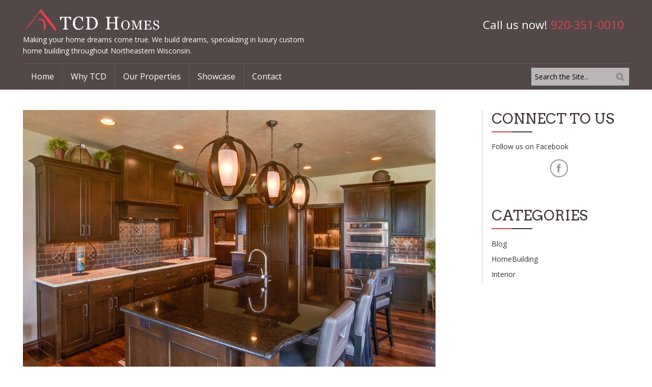

--- FILE ---
content_type: text/html; charset=UTF-8
request_url: https://www.tcdhomes.com/showcase/attachment/3/
body_size: 9837
content:
<!doctype html>

<!--[if lt IE 7]> <html class="no-js lt-ie9 lt-ie8 lt-ie7" lang="en-US"> <![endif]-->
<!--[if IE 7]>    <html class="no-js lt-ie9 lt-ie8" lang="en-US"> <![endif]-->
<!--[if IE 8]>    <html class="no-js lt-ie9" lang="en-US"> <![endif]-->
<!--[if gt IE 8]><!--> <html lang="en-US"> <!--<![endif]-->

<head>
	<meta charset="utf-8">

	<title>3 - TCD Homes</title>

	<!-- Google Chrome Frame for IE -->
	<meta http-equiv="X-UA-Compatible" content="IE=edge,chrome=1">

	<!-- mobile meta -->
	<meta name="HandheldFriendly" content="True">
	<meta name="MobileOptimized" content="320">
	<meta name="viewport" content="width=device-width, initial-scale=1.0"/>

	<!-- icons & favicons -->	
		<link rel="icon" href="https://www.tcdhomes.com/wp-content/themes/Apex/favicon.ico">
		<style  type='text/css'>
		html, body{font-size: px !important; }
	</style>
		<!--[if IE]>
		<link rel="shortcut icon" href="https://www.tcdhomes.com/wp-content/themes/Apex/favicon.ico">
	<![endif]-->
	<meta name="msapplication-TileColor" content="#f01d4f">
	<meta name="msapplication-TileImage" content="https://www.tcdhomes.com/wp-content/themes/Apex/library/images/win8-tile-icon.png">

	<link rel="pingback" href="https://www.tcdhomes.com/xmlrpc.php">
	
	  <meta name='robots' content='index, follow, max-image-preview:large, max-snippet:-1, max-video-preview:-1' />
	<style>img:is([sizes="auto" i], [sizes^="auto," i]) { contain-intrinsic-size: 3000px 1500px }</style>
	
	<!-- This site is optimized with the Yoast SEO plugin v24.2 - https://yoast.com/wordpress/plugins/seo/ -->
	<link rel="canonical" href="https://www.tcdhomes.com/showcase/attachment/3/" />
	<meta property="og:locale" content="en_US" />
	<meta property="og:type" content="article" />
	<meta property="og:title" content="3 - TCD Homes" />
	<meta property="og:url" content="https://www.tcdhomes.com/showcase/attachment/3/" />
	<meta property="og:site_name" content="TCD Homes" />
	<meta property="og:image" content="https://www.tcdhomes.com/showcase/attachment/3" />
	<meta property="og:image:width" content="1920" />
	<meta property="og:image:height" content="1344" />
	<meta property="og:image:type" content="image/jpeg" />
	<meta name="twitter:card" content="summary_large_image" />
	<script type="application/ld+json" class="yoast-schema-graph">{"@context":"https://schema.org","@graph":[{"@type":"WebPage","@id":"https://www.tcdhomes.com/showcase/attachment/3/","url":"https://www.tcdhomes.com/showcase/attachment/3/","name":"3 - TCD Homes","isPartOf":{"@id":"https://www.tcdhomes.com/#website"},"primaryImageOfPage":{"@id":"https://www.tcdhomes.com/showcase/attachment/3/#primaryimage"},"image":{"@id":"https://www.tcdhomes.com/showcase/attachment/3/#primaryimage"},"thumbnailUrl":"https://www.tcdhomes.com/wp-content/uploads/2016/02/3.jpg","datePublished":"2016-03-11T18:02:22+00:00","dateModified":"2016-03-11T18:02:22+00:00","breadcrumb":{"@id":"https://www.tcdhomes.com/showcase/attachment/3/#breadcrumb"},"inLanguage":"en-US","potentialAction":[{"@type":"ReadAction","target":["https://www.tcdhomes.com/showcase/attachment/3/"]}]},{"@type":"ImageObject","inLanguage":"en-US","@id":"https://www.tcdhomes.com/showcase/attachment/3/#primaryimage","url":"https://www.tcdhomes.com/wp-content/uploads/2016/02/3.jpg","contentUrl":"https://www.tcdhomes.com/wp-content/uploads/2016/02/3.jpg","width":1920,"height":1344},{"@type":"BreadcrumbList","@id":"https://www.tcdhomes.com/showcase/attachment/3/#breadcrumb","itemListElement":[{"@type":"ListItem","position":1,"name":"Home","item":"https://www.tcdhomes.com/"},{"@type":"ListItem","position":2,"name":"Showcase","item":"https://www.tcdhomes.com/showcase/"},{"@type":"ListItem","position":3,"name":"3"}]},{"@type":"WebSite","@id":"https://www.tcdhomes.com/#website","url":"https://www.tcdhomes.com/","name":"TCD Homes","description":"Making your home dreams come true. We build dreams, specializing in luxury custom home building throughout Northeastern Wisconsin.","publisher":{"@id":"https://www.tcdhomes.com/#organization"},"potentialAction":[{"@type":"SearchAction","target":{"@type":"EntryPoint","urlTemplate":"https://www.tcdhomes.com/?s={search_term_string}"},"query-input":{"@type":"PropertyValueSpecification","valueRequired":true,"valueName":"search_term_string"}}],"inLanguage":"en-US"},{"@type":"Organization","@id":"https://www.tcdhomes.com/#organization","name":"TCD Homes","url":"https://www.tcdhomes.com/","logo":{"@type":"ImageObject","inLanguage":"en-US","@id":"https://www.tcdhomes.com/#/schema/logo/image/","url":"https://www.tcdhomes.com/wp-content/uploads/2016/02/tcd.jpg","contentUrl":"https://www.tcdhomes.com/wp-content/uploads/2016/02/tcd.jpg","width":174,"height":200,"caption":"TCD Homes"},"image":{"@id":"https://www.tcdhomes.com/#/schema/logo/image/"}}]}</script>
	<!-- / Yoast SEO plugin. -->


<link rel='dns-prefetch' href='//ajax.googleapis.com' />
<link rel="alternate" type="application/rss+xml" title="TCD Homes &raquo; Feed" href="https://www.tcdhomes.com/feed/" />
<link rel="alternate" type="application/rss+xml" title="TCD Homes &raquo; Comments Feed" href="https://www.tcdhomes.com/comments/feed/" />
<link rel="alternate" type="application/rss+xml" title="TCD Homes &raquo; 3 Comments Feed" href="https://www.tcdhomes.com/showcase/attachment/3/feed/" />
<script type="text/javascript">
/* <![CDATA[ */
window._wpemojiSettings = {"baseUrl":"https:\/\/s.w.org\/images\/core\/emoji\/15.0.3\/72x72\/","ext":".png","svgUrl":"https:\/\/s.w.org\/images\/core\/emoji\/15.0.3\/svg\/","svgExt":".svg","source":{"concatemoji":"https:\/\/www.tcdhomes.com\/wp-includes\/js\/wp-emoji-release.min.js"}};
/*! This file is auto-generated */
!function(i,n){var o,s,e;function c(e){try{var t={supportTests:e,timestamp:(new Date).valueOf()};sessionStorage.setItem(o,JSON.stringify(t))}catch(e){}}function p(e,t,n){e.clearRect(0,0,e.canvas.width,e.canvas.height),e.fillText(t,0,0);var t=new Uint32Array(e.getImageData(0,0,e.canvas.width,e.canvas.height).data),r=(e.clearRect(0,0,e.canvas.width,e.canvas.height),e.fillText(n,0,0),new Uint32Array(e.getImageData(0,0,e.canvas.width,e.canvas.height).data));return t.every(function(e,t){return e===r[t]})}function u(e,t,n){switch(t){case"flag":return n(e,"\ud83c\udff3\ufe0f\u200d\u26a7\ufe0f","\ud83c\udff3\ufe0f\u200b\u26a7\ufe0f")?!1:!n(e,"\ud83c\uddfa\ud83c\uddf3","\ud83c\uddfa\u200b\ud83c\uddf3")&&!n(e,"\ud83c\udff4\udb40\udc67\udb40\udc62\udb40\udc65\udb40\udc6e\udb40\udc67\udb40\udc7f","\ud83c\udff4\u200b\udb40\udc67\u200b\udb40\udc62\u200b\udb40\udc65\u200b\udb40\udc6e\u200b\udb40\udc67\u200b\udb40\udc7f");case"emoji":return!n(e,"\ud83d\udc26\u200d\u2b1b","\ud83d\udc26\u200b\u2b1b")}return!1}function f(e,t,n){var r="undefined"!=typeof WorkerGlobalScope&&self instanceof WorkerGlobalScope?new OffscreenCanvas(300,150):i.createElement("canvas"),a=r.getContext("2d",{willReadFrequently:!0}),o=(a.textBaseline="top",a.font="600 32px Arial",{});return e.forEach(function(e){o[e]=t(a,e,n)}),o}function t(e){var t=i.createElement("script");t.src=e,t.defer=!0,i.head.appendChild(t)}"undefined"!=typeof Promise&&(o="wpEmojiSettingsSupports",s=["flag","emoji"],n.supports={everything:!0,everythingExceptFlag:!0},e=new Promise(function(e){i.addEventListener("DOMContentLoaded",e,{once:!0})}),new Promise(function(t){var n=function(){try{var e=JSON.parse(sessionStorage.getItem(o));if("object"==typeof e&&"number"==typeof e.timestamp&&(new Date).valueOf()<e.timestamp+604800&&"object"==typeof e.supportTests)return e.supportTests}catch(e){}return null}();if(!n){if("undefined"!=typeof Worker&&"undefined"!=typeof OffscreenCanvas&&"undefined"!=typeof URL&&URL.createObjectURL&&"undefined"!=typeof Blob)try{var e="postMessage("+f.toString()+"("+[JSON.stringify(s),u.toString(),p.toString()].join(",")+"));",r=new Blob([e],{type:"text/javascript"}),a=new Worker(URL.createObjectURL(r),{name:"wpTestEmojiSupports"});return void(a.onmessage=function(e){c(n=e.data),a.terminate(),t(n)})}catch(e){}c(n=f(s,u,p))}t(n)}).then(function(e){for(var t in e)n.supports[t]=e[t],n.supports.everything=n.supports.everything&&n.supports[t],"flag"!==t&&(n.supports.everythingExceptFlag=n.supports.everythingExceptFlag&&n.supports[t]);n.supports.everythingExceptFlag=n.supports.everythingExceptFlag&&!n.supports.flag,n.DOMReady=!1,n.readyCallback=function(){n.DOMReady=!0}}).then(function(){return e}).then(function(){var e;n.supports.everything||(n.readyCallback(),(e=n.source||{}).concatemoji?t(e.concatemoji):e.wpemoji&&e.twemoji&&(t(e.twemoji),t(e.wpemoji)))}))}((window,document),window._wpemojiSettings);
/* ]]> */
</script>
<style id='wp-emoji-styles-inline-css' type='text/css'>

	img.wp-smiley, img.emoji {
		display: inline !important;
		border: none !important;
		box-shadow: none !important;
		height: 1em !important;
		width: 1em !important;
		margin: 0 0.07em !important;
		vertical-align: -0.1em !important;
		background: none !important;
		padding: 0 !important;
	}
</style>
<link rel='stylesheet' id='wp-block-library-css' href='https://www.tcdhomes.com/wp-includes/css/dist/block-library/style.min.css' type='text/css' media='all' />
<style id='classic-theme-styles-inline-css' type='text/css'>
/*! This file is auto-generated */
.wp-block-button__link{color:#fff;background-color:#32373c;border-radius:9999px;box-shadow:none;text-decoration:none;padding:calc(.667em + 2px) calc(1.333em + 2px);font-size:1.125em}.wp-block-file__button{background:#32373c;color:#fff;text-decoration:none}
</style>
<style id='global-styles-inline-css' type='text/css'>
:root{--wp--preset--aspect-ratio--square: 1;--wp--preset--aspect-ratio--4-3: 4/3;--wp--preset--aspect-ratio--3-4: 3/4;--wp--preset--aspect-ratio--3-2: 3/2;--wp--preset--aspect-ratio--2-3: 2/3;--wp--preset--aspect-ratio--16-9: 16/9;--wp--preset--aspect-ratio--9-16: 9/16;--wp--preset--color--black: #000000;--wp--preset--color--cyan-bluish-gray: #abb8c3;--wp--preset--color--white: #ffffff;--wp--preset--color--pale-pink: #f78da7;--wp--preset--color--vivid-red: #cf2e2e;--wp--preset--color--luminous-vivid-orange: #ff6900;--wp--preset--color--luminous-vivid-amber: #fcb900;--wp--preset--color--light-green-cyan: #7bdcb5;--wp--preset--color--vivid-green-cyan: #00d084;--wp--preset--color--pale-cyan-blue: #8ed1fc;--wp--preset--color--vivid-cyan-blue: #0693e3;--wp--preset--color--vivid-purple: #9b51e0;--wp--preset--gradient--vivid-cyan-blue-to-vivid-purple: linear-gradient(135deg,rgba(6,147,227,1) 0%,rgb(155,81,224) 100%);--wp--preset--gradient--light-green-cyan-to-vivid-green-cyan: linear-gradient(135deg,rgb(122,220,180) 0%,rgb(0,208,130) 100%);--wp--preset--gradient--luminous-vivid-amber-to-luminous-vivid-orange: linear-gradient(135deg,rgba(252,185,0,1) 0%,rgba(255,105,0,1) 100%);--wp--preset--gradient--luminous-vivid-orange-to-vivid-red: linear-gradient(135deg,rgba(255,105,0,1) 0%,rgb(207,46,46) 100%);--wp--preset--gradient--very-light-gray-to-cyan-bluish-gray: linear-gradient(135deg,rgb(238,238,238) 0%,rgb(169,184,195) 100%);--wp--preset--gradient--cool-to-warm-spectrum: linear-gradient(135deg,rgb(74,234,220) 0%,rgb(151,120,209) 20%,rgb(207,42,186) 40%,rgb(238,44,130) 60%,rgb(251,105,98) 80%,rgb(254,248,76) 100%);--wp--preset--gradient--blush-light-purple: linear-gradient(135deg,rgb(255,206,236) 0%,rgb(152,150,240) 100%);--wp--preset--gradient--blush-bordeaux: linear-gradient(135deg,rgb(254,205,165) 0%,rgb(254,45,45) 50%,rgb(107,0,62) 100%);--wp--preset--gradient--luminous-dusk: linear-gradient(135deg,rgb(255,203,112) 0%,rgb(199,81,192) 50%,rgb(65,88,208) 100%);--wp--preset--gradient--pale-ocean: linear-gradient(135deg,rgb(255,245,203) 0%,rgb(182,227,212) 50%,rgb(51,167,181) 100%);--wp--preset--gradient--electric-grass: linear-gradient(135deg,rgb(202,248,128) 0%,rgb(113,206,126) 100%);--wp--preset--gradient--midnight: linear-gradient(135deg,rgb(2,3,129) 0%,rgb(40,116,252) 100%);--wp--preset--font-size--small: 13px;--wp--preset--font-size--medium: 20px;--wp--preset--font-size--large: 36px;--wp--preset--font-size--x-large: 42px;--wp--preset--spacing--20: 0.44rem;--wp--preset--spacing--30: 0.67rem;--wp--preset--spacing--40: 1rem;--wp--preset--spacing--50: 1.5rem;--wp--preset--spacing--60: 2.25rem;--wp--preset--spacing--70: 3.38rem;--wp--preset--spacing--80: 5.06rem;--wp--preset--shadow--natural: 6px 6px 9px rgba(0, 0, 0, 0.2);--wp--preset--shadow--deep: 12px 12px 50px rgba(0, 0, 0, 0.4);--wp--preset--shadow--sharp: 6px 6px 0px rgba(0, 0, 0, 0.2);--wp--preset--shadow--outlined: 6px 6px 0px -3px rgba(255, 255, 255, 1), 6px 6px rgba(0, 0, 0, 1);--wp--preset--shadow--crisp: 6px 6px 0px rgba(0, 0, 0, 1);}:where(.is-layout-flex){gap: 0.5em;}:where(.is-layout-grid){gap: 0.5em;}body .is-layout-flex{display: flex;}.is-layout-flex{flex-wrap: wrap;align-items: center;}.is-layout-flex > :is(*, div){margin: 0;}body .is-layout-grid{display: grid;}.is-layout-grid > :is(*, div){margin: 0;}:where(.wp-block-columns.is-layout-flex){gap: 2em;}:where(.wp-block-columns.is-layout-grid){gap: 2em;}:where(.wp-block-post-template.is-layout-flex){gap: 1.25em;}:where(.wp-block-post-template.is-layout-grid){gap: 1.25em;}.has-black-color{color: var(--wp--preset--color--black) !important;}.has-cyan-bluish-gray-color{color: var(--wp--preset--color--cyan-bluish-gray) !important;}.has-white-color{color: var(--wp--preset--color--white) !important;}.has-pale-pink-color{color: var(--wp--preset--color--pale-pink) !important;}.has-vivid-red-color{color: var(--wp--preset--color--vivid-red) !important;}.has-luminous-vivid-orange-color{color: var(--wp--preset--color--luminous-vivid-orange) !important;}.has-luminous-vivid-amber-color{color: var(--wp--preset--color--luminous-vivid-amber) !important;}.has-light-green-cyan-color{color: var(--wp--preset--color--light-green-cyan) !important;}.has-vivid-green-cyan-color{color: var(--wp--preset--color--vivid-green-cyan) !important;}.has-pale-cyan-blue-color{color: var(--wp--preset--color--pale-cyan-blue) !important;}.has-vivid-cyan-blue-color{color: var(--wp--preset--color--vivid-cyan-blue) !important;}.has-vivid-purple-color{color: var(--wp--preset--color--vivid-purple) !important;}.has-black-background-color{background-color: var(--wp--preset--color--black) !important;}.has-cyan-bluish-gray-background-color{background-color: var(--wp--preset--color--cyan-bluish-gray) !important;}.has-white-background-color{background-color: var(--wp--preset--color--white) !important;}.has-pale-pink-background-color{background-color: var(--wp--preset--color--pale-pink) !important;}.has-vivid-red-background-color{background-color: var(--wp--preset--color--vivid-red) !important;}.has-luminous-vivid-orange-background-color{background-color: var(--wp--preset--color--luminous-vivid-orange) !important;}.has-luminous-vivid-amber-background-color{background-color: var(--wp--preset--color--luminous-vivid-amber) !important;}.has-light-green-cyan-background-color{background-color: var(--wp--preset--color--light-green-cyan) !important;}.has-vivid-green-cyan-background-color{background-color: var(--wp--preset--color--vivid-green-cyan) !important;}.has-pale-cyan-blue-background-color{background-color: var(--wp--preset--color--pale-cyan-blue) !important;}.has-vivid-cyan-blue-background-color{background-color: var(--wp--preset--color--vivid-cyan-blue) !important;}.has-vivid-purple-background-color{background-color: var(--wp--preset--color--vivid-purple) !important;}.has-black-border-color{border-color: var(--wp--preset--color--black) !important;}.has-cyan-bluish-gray-border-color{border-color: var(--wp--preset--color--cyan-bluish-gray) !important;}.has-white-border-color{border-color: var(--wp--preset--color--white) !important;}.has-pale-pink-border-color{border-color: var(--wp--preset--color--pale-pink) !important;}.has-vivid-red-border-color{border-color: var(--wp--preset--color--vivid-red) !important;}.has-luminous-vivid-orange-border-color{border-color: var(--wp--preset--color--luminous-vivid-orange) !important;}.has-luminous-vivid-amber-border-color{border-color: var(--wp--preset--color--luminous-vivid-amber) !important;}.has-light-green-cyan-border-color{border-color: var(--wp--preset--color--light-green-cyan) !important;}.has-vivid-green-cyan-border-color{border-color: var(--wp--preset--color--vivid-green-cyan) !important;}.has-pale-cyan-blue-border-color{border-color: var(--wp--preset--color--pale-cyan-blue) !important;}.has-vivid-cyan-blue-border-color{border-color: var(--wp--preset--color--vivid-cyan-blue) !important;}.has-vivid-purple-border-color{border-color: var(--wp--preset--color--vivid-purple) !important;}.has-vivid-cyan-blue-to-vivid-purple-gradient-background{background: var(--wp--preset--gradient--vivid-cyan-blue-to-vivid-purple) !important;}.has-light-green-cyan-to-vivid-green-cyan-gradient-background{background: var(--wp--preset--gradient--light-green-cyan-to-vivid-green-cyan) !important;}.has-luminous-vivid-amber-to-luminous-vivid-orange-gradient-background{background: var(--wp--preset--gradient--luminous-vivid-amber-to-luminous-vivid-orange) !important;}.has-luminous-vivid-orange-to-vivid-red-gradient-background{background: var(--wp--preset--gradient--luminous-vivid-orange-to-vivid-red) !important;}.has-very-light-gray-to-cyan-bluish-gray-gradient-background{background: var(--wp--preset--gradient--very-light-gray-to-cyan-bluish-gray) !important;}.has-cool-to-warm-spectrum-gradient-background{background: var(--wp--preset--gradient--cool-to-warm-spectrum) !important;}.has-blush-light-purple-gradient-background{background: var(--wp--preset--gradient--blush-light-purple) !important;}.has-blush-bordeaux-gradient-background{background: var(--wp--preset--gradient--blush-bordeaux) !important;}.has-luminous-dusk-gradient-background{background: var(--wp--preset--gradient--luminous-dusk) !important;}.has-pale-ocean-gradient-background{background: var(--wp--preset--gradient--pale-ocean) !important;}.has-electric-grass-gradient-background{background: var(--wp--preset--gradient--electric-grass) !important;}.has-midnight-gradient-background{background: var(--wp--preset--gradient--midnight) !important;}.has-small-font-size{font-size: var(--wp--preset--font-size--small) !important;}.has-medium-font-size{font-size: var(--wp--preset--font-size--medium) !important;}.has-large-font-size{font-size: var(--wp--preset--font-size--large) !important;}.has-x-large-font-size{font-size: var(--wp--preset--font-size--x-large) !important;}
:where(.wp-block-post-template.is-layout-flex){gap: 1.25em;}:where(.wp-block-post-template.is-layout-grid){gap: 1.25em;}
:where(.wp-block-columns.is-layout-flex){gap: 2em;}:where(.wp-block-columns.is-layout-grid){gap: 2em;}
:root :where(.wp-block-pullquote){font-size: 1.5em;line-height: 1.6;}
</style>
<link rel='stylesheet' id='contact-form-7-css' href='https://www.tcdhomes.com/wp-content/plugins/contact-form-7/includes/css/styles.css' type='text/css' media='all' />
<link rel='stylesheet' id='wp-lightbox-2.min.css-css' href='https://www.tcdhomes.com/wp-content/plugins/wp-lightbox-2/styles/lightbox.min.css' type='text/css' media='all' />
<link rel='stylesheet' id='tmpl-stylesheet-css' href='https://www.tcdhomes.com/wp-content/themes/Apex/library/css/style.css' type='text/css' media='all' />
<link rel='stylesheet' id='tmpl-admin-style-css' href='https://www.tcdhomes.com/wp-content/themes/Apex/functions/theme_options.css' type='text/css' media='all' />
<script type="text/javascript" src="https://ajax.googleapis.com/ajax/libs/jquery/2.0.3/jquery.min.js" id="jquery-js"></script>
<script type="text/javascript" src="https://www.tcdhomes.com/wp-content/themes/Apex/library/js/modernizr.js" id="modernizr-js"></script>
<link rel="https://api.w.org/" href="https://www.tcdhomes.com/wp-json/" /><link rel="alternate" title="JSON" type="application/json" href="https://www.tcdhomes.com/wp-json/wp/v2/media/181" /><link rel='shortlink' href='https://www.tcdhomes.com/?p=181' />
<link rel="alternate" title="oEmbed (JSON)" type="application/json+oembed" href="https://www.tcdhomes.com/wp-json/oembed/1.0/embed?url=https%3A%2F%2Fwww.tcdhomes.com%2Fshowcase%2Fattachment%2F3%2F" />
<link rel="alternate" title="oEmbed (XML)" type="text/xml+oembed" href="https://www.tcdhomes.com/wp-json/oembed/1.0/embed?url=https%3A%2F%2Fwww.tcdhomes.com%2Fshowcase%2Fattachment%2F3%2F&#038;format=xml" />
<link rel="icon" href="https://www.tcdhomes.com/wp-content/uploads/2016/03/cropped-tcdicon-32x32.png" sizes="32x32" />
<link rel="icon" href="https://www.tcdhomes.com/wp-content/uploads/2016/03/cropped-tcdicon-192x192.png" sizes="192x192" />
<link rel="apple-touch-icon" href="https://www.tcdhomes.com/wp-content/uploads/2016/03/cropped-tcdicon-180x180.png" />
<meta name="msapplication-TileImage" content="https://www.tcdhomes.com/wp-content/uploads/2016/03/cropped-tcdicon-270x270.png" />
		<style type="text/css" id="wp-custom-css">
			body{word-wrap:unset !important;}
		</style>
		
	<!-- Drop Google Analytics here -->
	<!-- end analytics -->
		<link href="https://www.tcdhomes.com/wp-content/themes/Apex/custom.css" rel="stylesheet" type="text/css" />
	</head>

<body class="attachment attachment-template-default single single-attachment postid-181 attachmentid-181 attachment-jpeg"  >


<div class="off-canvas-wrap" data-offcanvas>
	<div class="inner-wrap">
		<div id="container">

		<header class="header" role="banner">
			 
			<div id="inner-header" class="row" >
				<div class="large-12 columns show-for-large-up hide-for-xsmall-only">
					<div class="row">
						<div class="large-6 medium-6 columns">
							<div id="logo">
																<a href="https://www.tcdhomes.com" rel="nofollow">
									<img src="https://www.tcdhomes.com/wp-content/uploads/2016/02/tcdhomes.png" title="Making your home dreams come true. We build dreams, specializing in luxury custom home building throughout Northeastern Wisconsin."/>
								</a>
															</div>
														<p>Making your home dreams come true. We build dreams, specializing in luxury custom home building throughout Northeastern Wisconsin.</p>
													</div>
													<div class="large-6 medium-6 columns add-img text-right">
								<div id="text-1" class="widget widget_text"><div class="widget-wrap widget-inside">			<div class="textwidget"><div class="call-us">Call us now! <span> 920-351-0010</span></div></div>
		</div></div>							</div>
													
					</div>
					
				</div>
				<!-- Navigation - Desktop Devices -->
<div class="large-12 columns show-for-large-up hide-for-xsmall-only">
<!-- If you want to use the more traditional "fixed" navigation.
 simply replace "sticky" with "fixed" -->
	<nav class="top-bar" data-topbar>
        <ul class="title-area">
            <!-- Title Area -->
            <li class="toggle-topbar menu-icon">
                <a href="#"><span>Menu</span></a>
            </li>
        </ul>	
        
        <section class="top-bar-section">
            <ul id="menu-primary-navigation" class=""><li id="menu-item-57" class="menu-item menu-item-type-post_type menu-item-object-page menu-item-home menu-item-57"><a href="https://www.tcdhomes.com/">Home</a></li>
<li id="menu-item-59" class="menu-item menu-item-type-post_type menu-item-object-page menu-item-59"><a href="https://www.tcdhomes.com/about/">Why TCD</a></li>
<li id="menu-item-63" class="menu-item menu-item-type-custom menu-item-object-custom menu-item-63"><a href="https://www.tcdhomes.com/property/">Our Properties</a></li>
<li id="menu-item-61" class="menu-item menu-item-type-post_type menu-item-object-page menu-item-61"><a href="https://www.tcdhomes.com/showcase/">Showcase</a></li>
<li id="menu-item-133" class="menu-item menu-item-type-custom menu-item-object-custom menu-item-133"><a href="#contact_widget">Contact</a></li>
</ul>			<ul class="right nav-search">
			  <!-- Search | has-form wrapper -->
			  <li class="has-form">
				<div id="search-1" class="widget widget_search"><div class="widget-wrap widget-inside"><form role="search" method="get" id="searchform" action="https://www.tcdhomes.com/" >
	<input type="text" value="" name="s" id="s" placeholder="Search the Site..." />
	<input name="post_type[]" value="property" type="hidden">
	<input type="submit" id="searchsubmit" class="button" value="Search" />
	</form></div></div>			  </li>
			</ul>
					</section>
	</nav>
</div>

<!-- #End Desktop Devices -->

<!-- Small devices - show site title e.g width <= 480px -->
<div class="large-12 columns hide-for-large-up lpn rpn">
	<div class="contain-to-grid">
		<nav class="tab-bar">
			<section class="middle tab-bar-section">
								<a href="https://www.tcdhomes.com" rel="nofollow">
					<img src="https://www.tcdhomes.com/wp-content/uploads/2016/02/tcdhomes.png" title="Making your home dreams come true. We build dreams, specializing in luxury custom home building throughout Northeastern Wisconsin."/>
				</a>
							</section>
			<section class="left-small">
				<a class="left-off-canvas-toggle menu-icon" ><span></span></a>
			</section>
		</nav>
	</div>
</div>
<!-- Small devices Navigation  e.g width <= 480px -->						
<aside class="left-off-canvas-menu hide-for-large-up">
		<ul class="off-canvas-list">
		<li><label>Navigation</label></li>
			<ul id="menu-primary-navigation-1" class=""><li class="menu-item menu-item-type-post_type menu-item-object-page menu-item-home menu-item-57"><a href="https://www.tcdhomes.com/">Home</a></li>
<li class="menu-item menu-item-type-post_type menu-item-object-page menu-item-59"><a href="https://www.tcdhomes.com/about/">Why TCD</a></li>
<li class="menu-item menu-item-type-custom menu-item-object-custom menu-item-63"><a href="https://www.tcdhomes.com/property/">Our Properties</a></li>
<li class="menu-item menu-item-type-post_type menu-item-object-page menu-item-61"><a href="https://www.tcdhomes.com/showcase/">Showcase</a></li>
<li class="menu-item menu-item-type-custom menu-item-object-custom menu-item-133"><a href="#contact_widget">Contact</a></li>
</ul>    
	</ul>
		<ul class="nav-search lmn">
	  <!-- Search | has-form wrapper -->
	  <li class="has-form">
		<div id="search-1" class="widget widget_search"><div class="widget-wrap widget-inside"><form role="search" method="get" id="searchform" action="https://www.tcdhomes.com/" >
	<input type="text" value="" name="s" id="s" placeholder="Search the Site..." />
	<input name="post_type[]" value="property" type="hidden">
	<input type="submit" id="searchsubmit" class="button" value="Search" />
	</form></div></div>	  </li>
	</ul>
</aside>
<a class="exit-off-canvas"></a>
			</div> <!-- end #inner-header -->
		</header> <!-- end header -->
			
<div id="content">
	
	<div id="inner-content" class="row clearfix">
		
		<div id="main" class="large-9 medium-12 columns first clearfix" role="main">
						 <div id="single-post-main" class="clearfix"></div>
					
					<div class="entry-attachment">
						<div class="attachment">
							<a href="https://www.tcdhomes.com/showcase/img_1274/" rel="attachment"><img width="810" height="567" src="https://www.tcdhomes.com/wp-content/uploads/2016/02/3.jpg" class="attachment-810x810 size-810x810" alt="" decoding="async" fetchpriority="high" srcset="https://www.tcdhomes.com/wp-content/uploads/2016/02/3.jpg 1920w, https://www.tcdhomes.com/wp-content/uploads/2016/02/3-300x210.jpg 300w, https://www.tcdhomes.com/wp-content/uploads/2016/02/3-768x538.jpg 768w, https://www.tcdhomes.com/wp-content/uploads/2016/02/3-1024x717.jpg 1024w, https://www.tcdhomes.com/wp-content/uploads/2016/02/3-270x190.jpg 270w, https://www.tcdhomes.com/wp-content/uploads/2016/02/3-82x58.jpg 82w, https://www.tcdhomes.com/wp-content/uploads/2016/02/3-164x116.jpg 164w" sizes="(max-width: 810px) 100vw, 810px" /></a>						</div><!-- .attachment -->
					</div>
				<!-- Author box -->
				<div class="author_cont">
					<div class="author_photo">
										   <article id="post-author">
							<div class="profile-image">
								<img alt='' src='https://secure.gravatar.com/avatar/96bc877e944cf2b702b36ebec0bbc8a2?s=96&#038;d=mm&#038;r=g' srcset='https://secure.gravatar.com/avatar/96bc877e944cf2b702b36ebec0bbc8a2?s=192&#038;d=mm&#038;r=g 2x' class='avatar avatar-96 photo' height='96' width='96' decoding='async'/>							</div>
							<div class="profile-content">
								<h5><a href="https://www.tcdhomes.com/author/rpeters/" class="author_name"><strong>rpeters</strong></a></h5>
								<p> </p>
								
							</div>
						</article>
					</div>	
				</div>	
				<!-- Author box End -->				
				
<!-- You can start editing here. -->


			<!-- If comments are open, but there are no comments. -->

	



<section id="respond" class="respond-form">

	<h3 id="comment-form-title" class="h2">Leave a Reply</h3>

	<div id="cancel-comment-reply">
		<p class="small"><a rel="nofollow" id="cancel-comment-reply-link" href="/showcase/attachment/3/#respond" style="display:none;">Click here to cancel reply.</a></p>
	</div>

		  <div class="alert help">
		  <p>You must be <a href="https://www.tcdhomes.com/wp-login.php?redirect_to=https%3A%2F%2Fwww.tcdhomes.com%2Fshowcase%2Fattachment%2F3%2F">logged in</a> to post a comment.</p>
	  </div>
	</section>


		</div> <!-- end #main -->

		  <!-- Post Detail  Page sidebar -->
		<div id="sidebar1" class="sidebar large-3 medium-12 columns" role="complementary">

				
					<div id="social_media-2" class="widget widget social_media"><div class="widget-wrap widget-inside"><div class="social_media" ><h3 class="widget-title h2">Connect To Us</h3>				<p class="social_description"> Follow us on Facebook </p>
								<div class="social_media widget_contact_info">
					<div class="widget-wrap widget-inside">		
					<ul class="social_media_list inline-list social">
											<li> <a href="https://www.facebook.com/TCD-Homes-571960422831293/" class="facebook" target="_blank" >
						<i class="fa fa-facebook"></i></a> </li>
										</ul>
					</div>
				</div>
				</div></div></div><div id="categories-1" class="widget widget_categories"><div class="widget-wrap widget-inside"><h3 class="widget-title h2">Categories</h3>
			<ul>
					<li class="cat-item cat-item-2"><a href="https://www.tcdhomes.com/category/blog/">Blog</a>
</li>
	<li class="cat-item cat-item-17"><a href="https://www.tcdhomes.com/category/homebuilding/">HomeBuilding</a>
</li>
	<li class="cat-item cat-item-16"><a href="https://www.tcdhomes.com/category/interior/">Interior</a>
</li>
			</ul>

			</div></div>
				
		</div>
		<!-- Post Detail Page sidebar End-->

	</div> <!-- end #inner-content -->

</div> <!-- end #content -->

		<footer class="footer" role="contentinfo">			
						<!-- Full width footer widget  -->
			<div id="footer-full-width" class="full-width-promo-bg">
				<div i class="row clearfix">
					<div id="tmpl_download_brochure-1" class="widget download_brochure"><div class="widget-wrap widget-inside"><div class='large-3 custom-large-3 columns'><div class='row'><h3 class="widget-title h2">Meet Our Project Managers</h3></div></div><div class="large-6 columns"><p>TCD is dedicated to helping you build your dream. Click here to learn more about us, and meet the project managers who will help you discover the TCD experience. </p></div><div class="large-3 columns"><div class="row"><a class="large button download-btn" href="https://www.tcdhomes.com/about/#TeamTCD" style="top: 0px;">Click Here</a></div></div></div></div>				</div>
			</div>
			<!-- End Full width footer widget  -->
						
						<div class="address-form block-margin">
			<div id="footer_colum" class="row clearfix">
									<div id="footer-one-column" class="large-4 columns">
					<div id="tmpl_contact_details-2" class="widget contact_details"><div class="widget-wrap widget-inside"><div class="row"><div class="large-5 columns"><h3 class="widget-title h2">TCD Homes</h3></div><div class="large-7 columns"><p class="contact_address address address-text">3210 A Kewaunee Road Green Bay, WI 54311</p></div></div>		<div class="row address-meta">
					<!--Contact number -->
			<div class="small-6 columns">			
				
				<i class="fa fa-phone"></i>
				<span class="contact_text">Call us now!</span>
										<span class="contact_number">(920) 351-0010</span>
						
			</div>
		
					<!-- Contact Email-->
			<div class="small-6 columns">			
				
				<i class="fa fa-envelope"></i>
				<span class="contact_email_text">Contact via Email</span>
										<span class="contact_email">info@tcdhomes.com</span>
						
			</div>
				</div>
		</div></div><div id="social_media-3" class="widget widget social_media"><div class="widget-wrap widget-inside"><div class="social_media" >				<div class="social_media widget_contact_info">
					<div class="widget-wrap widget-inside">		
					<ul class="social_media_list inline-list social">
											<li> <a href="https://www.facebook.com/TCD-Homes-571960422831293/" class="facebook" target="_blank" >
						<i class="fa fa-facebook"></i></a> </li>
										</ul>
					</div>
				</div>
				</div></div></div>					</div>
				
									<div id="footer-two-column" class="large-8 columns">
					<div id="text-5" class="widget widget_text"><div class="widget-wrap widget-inside"><h3 class="widget-title h2">CONTACT US</h3>			<div class="textwidget">
<div class="wpcf7 no-js" id="wpcf7-f132-o1" lang="en-US" dir="ltr" data-wpcf7-id="132">
<div class="screen-reader-response"><p role="status" aria-live="polite" aria-atomic="true"></p> <ul></ul></div>
<form action="/showcase/attachment/3/#wpcf7-f132-o1" method="post" class="wpcf7-form init" aria-label="Contact form" novalidate="novalidate" data-status="init">
<div style="display: none;">
<input type="hidden" name="_wpcf7" value="132" />
<input type="hidden" name="_wpcf7_version" value="6.0.2" />
<input type="hidden" name="_wpcf7_locale" value="en_US" />
<input type="hidden" name="_wpcf7_unit_tag" value="wpcf7-f132-o1" />
<input type="hidden" name="_wpcf7_container_post" value="0" />
<input type="hidden" name="_wpcf7_posted_data_hash" value="" />
</div>
<div id="tmpl_contact_us-1" class="widget contact_us">
	<div id="contact_widget" class="row">
		<div class="medium-6 columns">
			<p>Your Name (required)
			</p>
			<p><span class="wpcf7-form-control-wrap" data-name="your-name"><input size="40" maxlength="400" class="wpcf7-form-control wpcf7-text wpcf7-validates-as-required textfield" id="widget_your-name" aria-required="true" aria-invalid="false" value="" type="text" name="your-name" /></span>
			</p>
			<p>Your Email (required)
			</p>
			<p><span class="wpcf7-form-control-wrap" data-name="your-email"><input size="40" maxlength="400" class="wpcf7-form-control wpcf7-email wpcf7-validates-as-required wpcf7-text wpcf7-validates-as-email textfield" id="widget_your-email" aria-required="true" aria-invalid="false" value="" type="email" name="your-email" /></span>
			</p>
			<p>Subject
			</p>
			<p><span class="wpcf7-form-control-wrap" data-name="your-subject"><input size="40" maxlength="400" class="wpcf7-form-control wpcf7-text textfield" id="widget_your-subject" aria-invalid="false" value="" type="text" name="your-subject" /></span>
			</p>
			<p><input class="wpcf7-form-control wpcf7-submit has-spinner" type="submit" value="Send" />
			</p>
		</div>
		<div class="medium-6 columns">
			<p>Your Message
			</p>
			<p><span class="wpcf7-form-control-wrap" data-name="your-message"><textarea cols="40" rows="10" maxlength="2000" class="wpcf7-form-control wpcf7-textarea textarea" id="widget_your-message" aria-invalid="false" name="your-message"></textarea></span>
			</p>
		</div>
	</div>
</div><div class="wpcf7-response-output" aria-hidden="true"></div>
</form>
</div>
</div>
		</div></div>					</div>
							</div>
			</div>
			

			<div id="inner-footer" class="row clearfix">
								<div class="footer-bottom"> 
					<div class="large-12 medium-12 columns">		
						<div class="columns footer-meta">
							<p class="source-org copyright left">&copy; 2026 TCD Homes.</p>
							<p class="right">Green Bay and DePere – Custom Home Builder and Remodeler</p>						</div>
					</div>		
				</div>
			</div> <!-- end #inner-footer -->			
		</footer> <!-- end .footer -->
		</div> <!-- end #container -->
	</div> <!-- end .inner-wrap -->
</div> <!-- end .off-canvas-wrap -->
				
<!-- all js scripts are loaded in library/templatic.php -->
<script type="text/javascript" src="https://www.tcdhomes.com/wp-includes/js/dist/hooks.min.js" id="wp-hooks-js"></script>
<script type="text/javascript" src="https://www.tcdhomes.com/wp-includes/js/dist/i18n.min.js" id="wp-i18n-js"></script>
<script type="text/javascript" id="wp-i18n-js-after">
/* <![CDATA[ */
wp.i18n.setLocaleData( { 'text direction\u0004ltr': [ 'ltr' ] } );
/* ]]> */
</script>
<script type="text/javascript" src="https://www.tcdhomes.com/wp-content/plugins/contact-form-7/includes/swv/js/index.js" id="swv-js"></script>
<script type="text/javascript" id="contact-form-7-js-before">
/* <![CDATA[ */
var wpcf7 = {
    "api": {
        "root": "https:\/\/www.tcdhomes.com\/wp-json\/",
        "namespace": "contact-form-7\/v1"
    },
    "cached": 1
};
/* ]]> */
</script>
<script type="text/javascript" src="https://www.tcdhomes.com/wp-content/plugins/contact-form-7/includes/js/index.js" id="contact-form-7-js"></script>
<script type="text/javascript" src="https://www.tcdhomes.com/wp-content/plugins/surbma-smooth-scroll/js/jquery.scrollTo.min.js" id="surbma-scrollTo-js"></script>
<script type="text/javascript" src="https://www.tcdhomes.com/wp-content/plugins/surbma-smooth-scroll/js/jquery.localScroll.min.js" id="surbma-localScroll-js"></script>
<script type="text/javascript" src="https://www.tcdhomes.com/wp-content/plugins/surbma-smooth-scroll/js/surbma-smooth-scroll.js" id="surbma-smooth-scroll-js"></script>
<script type="text/javascript" id="wp-jquery-lightbox-js-extra">
/* <![CDATA[ */
var JQLBSettings = {"fitToScreen":"1","resizeSpeed":"400","displayDownloadLink":"0","navbarOnTop":"0","loopImages":"","resizeCenter":"","marginSize":"0","linkTarget":"","help":"","prevLinkTitle":"previous image","nextLinkTitle":"next image","prevLinkText":"\u00ab Previous","nextLinkText":"Next \u00bb","closeTitle":"close image gallery","image":"Image ","of":" of ","download":"Download","jqlb_overlay_opacity":"80","jqlb_overlay_color":"#000000","jqlb_overlay_close":"1","jqlb_border_width":"10","jqlb_border_color":"#ffffff","jqlb_border_radius":"0","jqlb_image_info_background_transparency":"100","jqlb_image_info_bg_color":"#ffffff","jqlb_image_info_text_color":"#000000","jqlb_image_info_text_fontsize":"10","jqlb_show_text_for_image":"1","jqlb_next_image_title":"next image","jqlb_previous_image_title":"previous image","jqlb_next_button_image":"https:\/\/www.tcdhomes.com\/wp-content\/plugins\/wp-lightbox-2\/styles\/images\/next.gif","jqlb_previous_button_image":"https:\/\/www.tcdhomes.com\/wp-content\/plugins\/wp-lightbox-2\/styles\/images\/prev.gif","jqlb_maximum_width":"","jqlb_maximum_height":"","jqlb_show_close_button":"1","jqlb_close_image_title":"close image gallery","jqlb_close_image_max_heght":"22","jqlb_image_for_close_lightbox":"https:\/\/www.tcdhomes.com\/wp-content\/plugins\/wp-lightbox-2\/styles\/images\/closelabel.gif","jqlb_keyboard_navigation":"1","jqlb_popup_size_fix":"0"};
/* ]]> */
</script>
<script type="text/javascript" src="https://www.tcdhomes.com/wp-content/plugins/wp-lightbox-2/js/dist/wp-lightbox-2.min.js" id="wp-jquery-lightbox-js"></script>
<script type="text/javascript" src="https://www.tcdhomes.com/wp-content/themes/Apex/library/js/foundation.min.js" id="foundation-js-js"></script>
<script type="text/javascript" src="https://www.tcdhomes.com/wp-content/themes/Apex/library/js/foundation.orbit.js" id="foundation-orbit-js-js"></script>
<script type="text/javascript" src="https://www.tcdhomes.com/wp-content/themes/Apex/library/js/foundation.interchange.js" id="foundation-interchange-js-js"></script>
<script type="text/javascript" src="https://www.tcdhomes.com/wp-content/themes/Apex/library/js/fastclick.js" id="fastclick-js-js"></script>
<script type="text/javascript" src="https://www.tcdhomes.com/wp-includes/js/comment-reply.min.js" id="comment-reply-js" async="async" data-wp-strategy="async"></script>
<script type="text/javascript" src="https://www.tcdhomes.com/wp-content/themes/Apex/library/js/scripts.js" id="tmpl-js-js"></script>
</body>
<!-- Bodu End -->
</html> <!-- end page -->


--- FILE ---
content_type: text/css
request_url: https://www.tcdhomes.com/wp-content/themes/Apex/library/css/style.css
body_size: 33516
content:
@charset "UTF-8";
@import "//fonts.googleapis.com/css?family=Open+Sans:300italic,400italic,700italic,400,300,700";
@import "//netdna.bootstrapcdn.com/font-awesome/4.0.3/css/font-awesome.min.css";/*! normalize.css v3.0.1 | MIT License | git.io/normalize */
@import "//fonts.googleapis.com/css?family=Arvo:400,700";
html {
	font-family: sans-serif;
	-ms-text-size-adjust: 100%;
	-webkit-text-size-adjust: 100%
}
body {
	margin: 0
}
article, aside, details, figcaption, figure, footer, header, hgroup, main, nav, section, summary {
	display: block
}
audio, canvas, progress, video {
	display: inline-block;
	vertical-align: baseline
}
audio:not([controls]) {
	display: none;
	height: 0
}
[hidden], template {
display:none
}
a {
	background: transparent
}
a:active, a:hover {
	outline: 0
}
abbr[title] {
	border-bottom: 1px dotted
}
b, strong {
	font-weight: bold
}
dfn {
	font-style: italic
}
h1 {
	font-size: 2em;
	margin: 0.67em 0
}
mark {
	background: #ff0;
	color: #000
}
small {
	font-size: 80%
}
sub, sup {
	font-size: 75%;
	line-height: 0;
	position: relative;
	vertical-align: baseline
}
sup {
	top: -0.5em
}
sub {
	bottom: -0.25em
}
img {
	border: 0
}
svg:not(:root) {
	overflow: hidden
}
figure {
	margin: 1em 40px
}
hr {
	-moz-box-sizing: content-box;
	box-sizing: content-box;
	height: 0
}
pre {
	overflow: auto
}
code, kbd, pre, samp {
	font-family: monospace, monospace;
	font-size: 1em
}
button, input, optgroup, select, textarea {
	color: inherit;
	font: inherit;
	margin: 0
}
button {
	overflow: visible
}
button, select {
	text-transform: none
}
button, html input[type="button"], input[type="reset"], input[type="submit"] {
	-webkit-appearance: button;
	cursor: pointer
}
button[disabled], html input[disabled] {
	cursor: default
}
button::-moz-focus-inner, input::-moz-focus-inner {
border:0;
padding:0
}
input {
	line-height: normal
}
input[type="checkbox"], input[type="radio"] {
	box-sizing: border-box;
	padding: 0
}
input[type="number"]::-webkit-inner-spin-button, input[type="number"]::-webkit-outer-spin-button {
height:auto
}
input[type="search"] {
	-webkit-appearance: textfield;
	-moz-box-sizing: content-box;
	-webkit-box-sizing: content-box;
	box-sizing: content-box
}
input[type="search"]::-webkit-search-cancel-button, input[type="search"]::-webkit-search-decoration {
-webkit-appearance:none
}
fieldset {
	border: 1px solid #c0c0c0;
	margin: 0 2px;
	padding: 0.35em 0.625em 0.75em
}
legend {
	border: 0;
	padding: 0
}
textarea {
	overflow: auto
}
optgroup {
	font-weight: bold
}
table {
	border-collapse: collapse;
	border-spacing: 0
}
td, th {
	padding: 0
}
.image-replacement {
	text-indent: 100%;
	white-space: nowrap;
	overflow: hidden
}
span.amp {
	font-family: Baskerville, 'Goudy Old Style', Palatino, 'Book Antiqua', serif !important;
	font-style: italic
}
@media only screen and (max-width: 25em) {
.xsmall-only-text-left {
	text-align: left !important
}
.xsmall-only-text-right {
	text-align: right !important
}
.xsmall-only-text-center {
	text-align: center !important
}
.xsmall-only-text-justify {
	text-align: justify !important
}
}
meta.foundation-version {
	font-family: "/5.2.3/"
}
meta.foundation-mq-small {
	font-family: "/only screen and (min-width:25.063em)/";
	width: 25.063em
}
meta.foundation-mq-medium {
	font-family: "/only screen and (min-width:40.063em)/";
	width: 40.063em
}
meta.foundation-mq-large {
	font-family: "/only screen and (min-width:64.063em)/";
	width: 64.063em
}
meta.foundation-mq-xlarge {
	font-family: "/only screen and (min-width:90.063em)/";
	width: 90.063em
}
meta.foundation-mq-xxlarge {
	font-family: "/only screen and (min-width:120.063em)/";
	width: 120.063em
}
meta.foundation-data-attribute-namespace {
	font-family: false
}
html, body {
	height: 100%
}
*, *:before, *:after {
	-webkit-box-sizing: border-box;
	-moz-box-sizing: border-box;
	box-sizing: border-box
}
html, body {
	font-size: 14px
}
body {
	background: #fff;
	color: #333;
	padding: 0;
	margin: 0;
	font-family: "Open Sans", Arial, sans-serif;
	font-weight: normal;
	font-style: normal;
	line-height: 1;
	position: relative;
	cursor: default
}
a:hover {
	cursor: pointer
}
img {
	max-width: 100%;
	height: auto
}
img {
	-ms-interpolation-mode: bicubic
}
#map_canvas img, #map_canvas embed, #map_canvas object, .map_canvas img, .map_canvas embed, .map_canvas object {
	max-width: none !important
}
.left {
	float: left !important
}
.right {
	float: right !important
}
.clearfix:before, .clearfix:after {
	content: " ";
	display: table
}
.clearfix:after {
	clear: both
}
.hide {
	display: none
}
.antialiased {
	-webkit-font-smoothing: antialiased;
	-moz-osx-font-smoothing: grayscale
}
img {
	display: inline-block;
	vertical-align: middle
}
textarea {
	height: auto;
	min-height: 50px
}
select {
	width: 100%
}
.row {
	width: 100%;
	margin-left: auto;
	margin-right: auto;
	margin-top: 0;
	margin-bottom: 0;
	max-width: 87.5rem
}
.row:before, .row:after {
	content: " ";
	display: table
}
.row:after {
	clear: both
}
.row.collapse>.column, .row.collapse>.columns {
	padding-left: 0;
	padding-right: 0
}
.row.collapse .row {
	margin-left: 0;
	margin-right: 0
}
.row .row {
	width: auto;
	margin-left: -1.25rem;
	margin-right: -1.25rem;
	margin-top: 0;
	margin-bottom: 0;
	max-width: none
}
.row .row:before, .row .row:after {
	content: " ";
	display: table
}
.row .row:after {
	clear: both
}
.row .row.collapse {
	width: auto;
	margin: 0;
	max-width: none
}
.row .row.collapse:before, .row .row.collapse:after {
	content: " ";
	display: table
}
.row .row.collapse:after {
	clear: both
}
.column, .columns {
	padding-left: 1.25rem;
	padding-right: 1.25rem;
	width: 100%;
	float: left
}
[class*="column"]+[class*="column"]:last-child {
float:right
}
[class*="column"]+[class*="column"].end {
float:left
}
@media only screen and (min-width: 25.063em) {
.small-push-0 {
	position: relative;
	left: 0%;
	right: auto
}
.small-pull-0 {
	position: relative;
	right: 0%;
	left: auto
}
.small-push-1 {
	position: relative;
	left: 8.33333%;
	right: auto
}
.small-pull-1 {
	position: relative;
	right: 8.33333%;
	left: auto
}
.small-push-2 {
	position: relative;
	left: 16.66667%;
	right: auto
}
.small-pull-2 {
	position: relative;
	right: 16.66667%;
	left: auto
}
.small-push-3 {
	position: relative;
	left: 25%;
	right: auto
}
.small-pull-3 {
	position: relative;
	right: 25%;
	left: auto
}
.small-push-4 {
	position: relative;
	left: 33.33333%;
	right: auto
}
.small-pull-4 {
	position: relative;
	right: 33.33333%;
	left: auto
}
.small-push-5 {
	position: relative;
	left: 41.66667%;
	right: auto
}
.small-pull-5 {
	position: relative;
	right: 41.66667%;
	left: auto
}
.small-push-6 {
	position: relative;
	left: 50%;
	right: auto
}
.small-pull-6 {
	position: relative;
	right: 50%;
	left: auto
}
.small-push-7 {
	position: relative;
	left: 58.33333%;
	right: auto
}
.small-pull-7 {
	position: relative;
	right: 58.33333%;
	left: auto
}
.small-push-8 {
	position: relative;
	left: 66.66667%;
	right: auto
}
.small-pull-8 {
	position: relative;
	right: 66.66667%;
	left: auto
}
.small-push-9 {
	position: relative;
	left: 75%;
	right: auto
}
.small-pull-9 {
	position: relative;
	right: 75%;
	left: auto
}
.small-push-10 {
	position: relative;
	left: 83.33333%;
	right: auto
}
.small-pull-10 {
	position: relative;
	right: 83.33333%;
	left: auto
}
.small-push-11 {
	position: relative;
	left: 91.66667%;
	right: auto
}
.small-pull-11 {
	position: relative;
	right: 91.66667%;
	left: auto
}
.column, .columns {
	position: relative;
	padding-left: 1.25rem;
	padding-right: 1.25rem;
	float: left
}
.small-1 {
	width: 8.33333%
}
.small-2 {
	width: 16.66667%
}
.small-3 {
	width: 25%
}
.small-4 {
	width: 33.33333%
}
.small-5 {
	width: 41.66667%
}
.small-6 {
	width: 50%
}
.small-7 {

	width: 58.33333%
}
.small-8 {
	width: 66.66667%
}
.small-9 {
	width: 75%
}
.small-10 {
	width: 83.33333%
}
.small-11 {
	width: 91.66667%
}
.small-12 {
	width: 100%
}
.small-offset-0 {
	margin-left: 0% !important
}
.small-offset-1 {
	margin-left: 8.33333% !important
}
.small-offset-2 {
	margin-left: 16.66667% !important
}
.small-offset-3 {
	margin-left: 25% !important
}
.small-offset-4 {
	margin-left: 33.33333% !important
}
.small-offset-5 {
	margin-left: 41.66667% !important
}
.small-offset-6 {
	margin-left: 50% !important
}
.small-offset-7 {
	margin-left: 58.33333% !important
}
.small-offset-8 {
	margin-left: 66.66667% !important
}
.small-offset-9 {
	margin-left: 75% !important
}
.small-offset-10 {
	margin-left: 83.33333% !important
}
.small-offset-11 {
	margin-left: 91.66667% !important
}
.small-reset-order {
	margin-left: 0;
	margin-right: 0;
	left: auto;
	right: auto;
	float: left
}
.column.small-centered, .columns.small-centered {
	margin-left: auto;
	margin-right: auto;
	float: none
}
.column.small-uncentered, .columns.small-uncentered {
	margin-left: 0;
	margin-right: 0;
	float: left
}
.column.small-centered:last-child, .columns.small-centered:last-child {
	float: none
}
.column.small-uncentered:last-child, .columns.small-uncentered:last-child {
	float: left
}
.column.small-uncentered.opposite, .columns.small-uncentered.opposite {
	float: right
}
}
@media only screen and (min-width: 40.063em) {
.medium-push-0 {
	position: relative;
	left: 0%;
	right: auto
}
.medium-pull-0 {
	position: relative;
	right: 0%;
	left: auto
}
.medium-push-1 {
	position: relative;
	left: 8.33333%;
	right: auto
}
.medium-pull-1 {
	position: relative;
	right: 8.33333%;
	left: auto
}
.medium-push-2 {
	position: relative;
	left: 16.66667%;
	right: auto
}
.medium-pull-2 {
	position: relative;
	right: 16.66667%;
	left: auto
}
.medium-push-3 {
	position: relative;
	left: 25%;
	right: auto
}
.medium-pull-3 {
	position: relative;
	right: 25%;
	left: auto
}
.medium-push-4 {
	position: relative;
	left: 33.33333%;
	right: auto
}
.medium-pull-4 {
	position: relative;
	right: 33.33333%;
	left: auto
}
.medium-push-5 {
	position: relative;
	left: 41.66667%;
	right: auto
}
.medium-pull-5 {
	position: relative;
	right: 41.66667%;
	left: auto
}
.medium-push-6 {
	position: relative;
	left: 50%;
	right: auto
}
.medium-pull-6 {
	position: relative;
	right: 50%;
	left: auto
}
.medium-push-7 {
	position: relative;
	left: 58.33333%;
	right: auto
}
.medium-pull-7 {
	position: relative;
	right: 58.33333%;
	left: auto
}
.medium-push-8 {
	position: relative;
	left: 66.66667%;
	right: auto
}
.medium-pull-8 {
	position: relative;
	right: 66.66667%;
	left: auto
}
.medium-push-9 {
	position: relative;
	left: 75%;
	right: auto
}
.medium-pull-9 {
	position: relative;
	right: 75%;
	left: auto
}
.medium-push-10 {
	position: relative;
	left: 83.33333%;
	right: auto
}
.medium-pull-10 {
	position: relative;
	right: 83.33333%;
	left: auto
}
.medium-push-11 {
	position: relative;
	left: 91.66667%;
	right: auto
}
.medium-pull-11 {
	position: relative;
	right: 91.66667%;
	left: auto
}
.column, .columns {
	position: relative;
	padding-left: 1.25rem;
	padding-right: 1.25rem;
	float: left
}
.medium-1 {
	width: 8.33333%
}
.medium-2 {
	width: 16.66667%
}
.medium-3 {
	width: 25%
}
.medium-4 {
	width: 33.33333%
}
.medium-5 {
	width: 41.66667%
}
.medium-6 {
	width: 50%
}
.medium-7 {
	width: 58.33333%
}
.medium-8 {
	width: 66.66667%
}
.medium-9 {
	width: 75%
}
.medium-10 {
	width: 83.33333%
}
.medium-11 {
	width: 91.66667%
}
.medium-12 {
	width: 100%
}
.medium-offset-0 {
	margin-left: 0% !important
}
.medium-offset-1 {
	margin-left: 8.33333% !important
}
.medium-offset-2 {
	margin-left: 16.66667% !important
}
.medium-offset-3 {
	margin-left: 25% !important
}
.medium-offset-4 {
	margin-left: 33.33333% !important
}
.medium-offset-5 {
	margin-left: 41.66667% !important
}
.medium-offset-6 {
	margin-left: 50% !important
}
.medium-offset-7 {
	margin-left: 58.33333% !important
}
.medium-offset-8 {
	margin-left: 66.66667% !important
}
.medium-offset-9 {
	margin-left: 75% !important
}
.medium-offset-10 {
	margin-left: 83.33333% !important
}
.medium-offset-11 {
	margin-left: 91.66667% !important
}
.medium-reset-order {
	margin-left: 0;
	margin-right: 0;
	left: auto;
	right: auto;
	float: left
}
.column.medium-centered, .columns.medium-centered {
	margin-left: auto;
	margin-right: auto;
	float: none
}
.column.medium-uncentered, .columns.medium-uncentered {
	margin-left: 0;
	margin-right: 0;
	float: left
}
.column.medium-centered:last-child, .columns.medium-centered:last-child {
	float: none
}
.column.medium-uncentered:last-child, .columns.medium-uncentered:last-child {
	float: left
}
.column.medium-uncentered.opposite, .columns.medium-uncentered.opposite {
	float: right
}
.push-0 {
	position: relative;
	left: 0%;
	right: auto
}
.pull-0 {
	position: relative;
	right: 0%;
	left: auto
}
.push-1 {
	position: relative;
	left: 8.33333%;
	right: auto
}
.pull-1 {
	position: relative;
	right: 8.33333%;
	left: auto
}
.push-2 {
	position: relative;
	left: 16.66667%;
	right: auto
}
.pull-2 {
	position: relative;
	right: 16.66667%;
	left: auto
}
.push-3 {
	position: relative;
	left: 25%;
	right: auto
}
.pull-3 {
	position: relative;
	right: 25%;
	left: auto
}
.push-4 {
	position: relative;
	left: 33.33333%;
	right: auto
}
.pull-4 {
	position: relative;
	right: 33.33333%;
	left: auto
}
.push-5 {
	position: relative;
	left: 41.66667%;
	right: auto
}
.pull-5 {
	position: relative;
	right: 41.66667%;
	left: auto
}
.push-6 {
	position: relative;
	left: 50%;
	right: auto
}
.pull-6 {
	position: relative;
	right: 50%;
	left: auto
}
.push-7 {
	position: relative;
	left: 58.33333%;
	right: auto
}
.pull-7 {
	position: relative;
	right: 58.33333%;
	left: auto
}
.push-8 {
	position: relative;
	left: 66.66667%;
	right: auto
}
.pull-8 {
	position: relative;
	right: 66.66667%;
	left: auto
}
.push-9 {
	position: relative;
	left: 75%;
	right: auto
}
.pull-9 {
	position: relative;
	right: 75%;
	left: auto
}
.push-10 {
	position: relative;
	left: 83.33333%;
	right: auto
}
.pull-10 {
	position: relative;
	right: 83.33333%;
	left: auto
}
.push-11 {
	position: relative;
	left: 91.66667%;
	right: auto
}
.pull-11 {
	position: relative;
	right: 91.66667%;
	left: auto
}
}
@media only screen and (min-width: 64.063em) {
.large-push-0 {
	position: relative;
	left: 0%;
	right: auto
}
.large-pull-0 {
	position: relative;
	right: 0%;
	left: auto
}
.large-push-1 {
	position: relative;
	left: 8.33333%;
	right: auto
}
.large-pull-1 {
	position: relative;
	right: 8.33333%;
	left: auto
}
.large-push-2 {
	position: relative;
	left: 16.66667%;
	right: auto
}
.large-pull-2 {
	position: relative;
	right: 16.66667%;
	left: auto
}
.large-push-3 {
	position: relative;
	left: 25%;
	right: auto
}
.large-pull-3 {
	position: relative;
	right: 25%;
	left: auto
}
.large-push-4 {
	position: relative;
	left: 33.33333%;
	right: auto
}
.large-pull-4 {
	position: relative;
	right: 33.33333%;
	left: auto
}
.large-push-5 {
	position: relative;
	left: 41.66667%;
	right: auto
}
.large-pull-5 {
	position: relative;
	right: 41.66667%;
	left: auto
}
.large-push-6 {
	position: relative;
	left: 50%;
	right: auto
}
.large-pull-6 {
	position: relative;
	right: 50%;
	left: auto
}
.large-push-7 {
	position: relative;
	left: 58.33333%;
	right: auto
}
.large-pull-7 {
	position: relative;
	right: 58.33333%;
	left: auto
}
.large-push-8 {
	position: relative;
	left: 66.66667%;
	right: auto
}
.large-pull-8 {
	position: relative;
	right: 66.66667%;
	left: auto
}
.large-push-9 {
	position: relative;
	left: 75%;
	right: auto
}
.large-pull-9 {
	position: relative;
	right: 75%;
	left: auto

}
.large-push-10 {
	position: relative;
	left: 83.33333%;
	right: auto
}
.large-pull-10 {
	position: relative;
	right: 83.33333%;
	left: auto
}
.large-push-11 {
	position: relative;
	left: 91.66667%;
	right: auto
}
.large-pull-11 {
	position: relative;
	right: 91.66667%;
	left: auto
}
.column, .columns {
	position: relative;
	padding-left: 1.25rem;
	padding-right: 1.25rem;
	float: left
}
.large-1 {
	width: 8.33333%
}
.large-2 {
	width: 16.66667%
}
.large-3 {
	width: 25%
}
.large-4 {
	width: 33.33333%
}
.large-5 {
	width: 41.66667%
}
.large-6 {
	width: 50%
}
.large-7 {
	width: 58.33333%
}
.large-8 {
	width: 66.66667%
}
.large-9 {
	width: 75%
}
.large-10 {
	width: 83.33333%
}
.large-11 {
	width: 91.66667%
}
.large-12 {
	width: 100%
}
.large-offset-0 {
	margin-left: 0% !important
}
.large-offset-1 {
	margin-left: 8.33333% !important
}
.large-offset-2 {
	margin-left: 16.66667% !important
}
.large-offset-3 {
	margin-left: 25% !important
}
.large-offset-4 {
	margin-left: 33.33333% !important
}
.large-offset-5 {
	margin-left: 41.66667% !important
}
.large-offset-6 {
	margin-left: 50% !important
}
.large-offset-7 {
	margin-left: 58.33333% !important
}
.large-offset-8 {
	margin-left: 66.66667% !important
}
.large-offset-9 {
	margin-left: 75% !important
}
.large-offset-10 {
	margin-left: 83.33333% !important
}
.large-offset-11 {
	margin-left: 91.66667% !important
}
.large-reset-order {
	margin-left: 0;
	margin-right: 0;
	left: auto;
	right: auto;
	float: left
}
.column.large-centered, .columns.large-centered {
	margin-left: auto;
	margin-right: auto;
	float: none
}
.column.large-uncentered, .columns.large-uncentered {
	margin-left: 0;
	margin-right: 0;
	float: left
}
.column.large-centered:last-child, .columns.large-centered:last-child {
	float: none
}
.column.large-uncentered:last-child, .columns.large-uncentered:last-child {
	float: left
}
.column.large-uncentered.opposite, .columns.large-uncentered.opposite {
	float: right
}
.push-0 {
	position: relative;
	left: 0%;
	right: auto
}
.pull-0 {
	position: relative;
	right: 0%;
	left: auto
}
.push-1 {
	position: relative;
	left: 8.33333%;
	right: auto
}
.pull-1 {
	position: relative;
	right: 8.33333%;
	left: auto
}
.push-2 {
	position: relative;
	left: 16.66667%;
	right: auto
}
.pull-2 {
	position: relative;
	right: 16.66667%;
	left: auto
}
.push-3 {
	position: relative;
	left: 25%;
	right: auto
}
.pull-3 {
	position: relative;
	right: 25%;
	left: auto
}
.push-4 {
	position: relative;
	left: 33.33333%;
	right: auto
}
.pull-4 {
	position: relative;
	right: 33.33333%;
	left: auto
}
.push-5 {
	position: relative;
	left: 41.66667%;
	right: auto
}
.pull-5 {
	position: relative;
	right: 41.66667%;
	left: auto
}
.push-6 {
	position: relative;
	left: 50%;
	right: auto
}
.pull-6 {
	position: relative;
	right: 50%;
	left: auto
}
.push-7 {
	position: relative;
	left: 58.33333%;
	right: auto
}
.pull-7 {
	position: relative;
	right: 58.33333%;
	left: auto
}
.push-8 {
	position: relative;
	left: 66.66667%;
	right: auto
}
.pull-8 {
	position: relative;
	right: 66.66667%;
	left: auto
}
.push-9 {
	position: relative;
	left: 75%;
	right: auto
}
.pull-9 {
	position: relative;
	right: 75%;
	left: auto
}
.push-10 {
	position: relative;
	left: 83.33333%;
	right: auto
}
.pull-10 {
	position: relative;
	right: 83.33333%;
	left: auto
}
.push-11 {
	position: relative;
	left: 91.66667%;
	right: auto
}
.pull-11 {
	position: relative;
	right: 91.66667%;
	left: auto
}
}
.accordion {
	margin-bottom: 0
}
.accordion:before, .accordion:after {
	content: " ";
	display: table
}
.accordion:after {
	clear: both
}
.accordion .accordion-navigation, .accordion dd {
	display: block;
	margin-bottom: 0 !important
}
.accordion .accordion-navigation.active>a, .accordion dd.active>a {
	background: #e8e8e8
}
.accordion .accordion-navigation>a, .accordion dd>a {
	background: #efefef;
	color: #222;
	padding: 1rem;
	display: block;
	font-family: "Open Sans", Arial, sans-serif;
	font-size: 1rem
}
.accordion .accordion-navigation>a:hover, .accordion dd>a:hover {
	background: #e3e3e3
}
.accordion .accordion-navigation>.content, .accordion dd>.content {
	display: none;
	padding: 1.25rem
}
.accordion .accordion-navigation>.content.active, .accordion dd>.content.active {
	display: block;
	background: #fff
}
.alert-box {
	border-style: solid;
	border-width: 1px;
	display: block;
	font-weight: normal;
	margin-bottom: 1.25rem;
	position: relative;
	padding: 0.875rem 1.5rem 0.875rem 0.875rem;
	font-size: 0.8125rem;
	transition: opacity 300ms ease-out;
	background-color: #e5414a;
	border-color: #de1e29;
	color: #fff
}
.alert-box .close {
	font-size: 1.375rem;
	padding: 9px 6px 4px;
	line-height: 0;
	position: absolute;
	top: 50%;
	margin-top: -0.6875rem;
	right: 0.25rem;
	color: #333;
	opacity: 0.3
}
.alert-box .close:hover, .alert-box .close:focus {
	opacity: 0.5
}
.alert-box.radius {
	border-radius: 3px
}
.alert-box.round {
	border-radius: 1000px
}
.alert-box.success {
	background-color: #43ac6a;
	border-color: #3a945b;
	color: #fff
}
.alert-box.alert {
	background-color: #f04124;
	border-color: #de2d0f;
	color: #fff
}
.alert-box.secondary {
	background-color: #e7e7e7;
	border-color: #c7c7c7;
	color: #4f4f4f
}
.alert-box.warning {
	background-color: #f08a24;
	border-color: #de770f;
	color: #fff
}
.alert-box.info {
	background-color: #a0d3e8;
	border-color: #74bfdd;
	color: #4f4f4f
}
.alert-box.alert-close {
	opacity: 0
}
[class*="block-grid-"] {
display:block;
padding:0;
margin:0 -0.625rem
}
[class*="block-grid-"]:before, [class*="block-grid-"]:after {
	content: " ";
	display: table
}
[class*="block-grid-"]:after {
	clear: both
}
[class*="block-grid-"]>li {
display:block;
height:auto;
float:left;
padding:0 0.625rem 1.25rem
}
@media only screen and (min-width: 25.063em) {
.small-block-grid-1>li {
	width: 100%;
	list-style: none
}
.small-block-grid-1>li:nth-of-type(1n) {
	clear: none
}
.small-block-grid-1>li:nth-of-type(1n+1) {
	clear: both
}
.small-block-grid-2>li {
	width: 50%;
	list-style: none
}
.small-block-grid-2>li:nth-of-type(1n) {
	clear: none
}
.small-block-grid-2>li:nth-of-type(2n+1) {
	clear: both
}
.small-block-grid-3>li {
	width: 33.33333%;
	list-style: none
}
.small-block-grid-3>li:nth-of-type(1n) {
	clear: none
}
.small-block-grid-3>li:nth-of-type(3n+1) {
	clear: both
}
.small-block-grid-4>li {
	width: 25%;
	list-style: none
}
.small-block-grid-4>li:nth-of-type(1n) {
	clear: none
}
.small-block-grid-4>li:nth-of-type(4n+1) {
	clear: both
}
.small-block-grid-5>li {
	width: 20%;
	list-style: none
}
.small-block-grid-5>li:nth-of-type(1n) {
	clear: none
}
.small-block-grid-5>li:nth-of-type(5n+1) {
	clear: both
}
.small-block-grid-6>li {
	width: 16.66667%;
	list-style: none
}
.small-block-grid-6>li:nth-of-type(1n) {
	clear: none
}
.small-block-grid-6>li:nth-of-type(6n+1) {
	clear: both
}
.small-block-grid-7>li {
	width: 14.28571%;
	list-style: none
}
.small-block-grid-7>li:nth-of-type(1n) {
	clear: none
}
.small-block-grid-7>li:nth-of-type(7n+1) {
	clear: both
}
.small-block-grid-8>li {
	width: 12.5%;
	list-style: none
}
.small-block-grid-8>li:nth-of-type(1n) {
	clear: none
}
.small-block-grid-8>li:nth-of-type(8n+1) {
	clear: both
}
.small-block-grid-9>li {
	width: 11.11111%;
	list-style: none
}
.small-block-grid-9>li:nth-of-type(1n) {
	clear: none
}
.small-block-grid-9>li:nth-of-type(9n+1) {
	clear: both
}
.small-block-grid-10>li {
	width: 10%;
	list-style: none
}
.small-block-grid-10>li:nth-of-type(1n) {
	clear: none
}
.small-block-grid-10>li:nth-of-type(10n+1) {
	clear: both
}
.small-block-grid-11>li {
	width: 9.09091%;
	list-style: none
}
.small-block-grid-11>li:nth-of-type(1n) {
	clear: none
}
.small-block-grid-11>li:nth-of-type(11n+1) {
	clear: both
}
.small-block-grid-12>li {
	width: 8.33333%;
	list-style: none
}
.small-block-grid-12>li:nth-of-type(1n) {
	clear: none
}
.small-block-grid-12>li:nth-of-type(12n+1) {
	clear: both
}
}
@media only screen and (min-width: 40.063em) {
.medium-block-grid-1>li {
	width: 100%;
	list-style: none
}
.medium-block-grid-1>li:nth-of-type(1n) {
	clear: none
}
.medium-block-grid-1>li:nth-of-type(1n+1) {
	clear: both
}
.medium-block-grid-2>li {
	width: 50%;
	list-style: none
}
.medium-block-grid-2>li:nth-of-type(1n) {
	clear: none
}
.medium-block-grid-2>li:nth-of-type(2n+1) {
	clear: both
}
.medium-block-grid-3>li {
	width: 33.33333%;
	list-style: none
}
.medium-block-grid-3>li:nth-of-type(1n) {
	clear: none
}
.medium-block-grid-3>li:nth-of-type(3n+1) {
	clear: both
}
.medium-block-grid-4>li {
	width: 25%;
	list-style: none
}
.medium-block-grid-4>li:nth-of-type(1n) {
	clear: none
}
.medium-block-grid-4>li:nth-of-type(4n+1) {
	clear: both
}
.medium-block-grid-5>li {
	width: 20%;
	list-style: none
}
.medium-block-grid-5>li:nth-of-type(1n) {
	clear: none
}
.medium-block-grid-5>li:nth-of-type(5n+1) {
	clear: both
}
.medium-block-grid-6>li {
	width: 16.66667%;
	list-style: none
}
.medium-block-grid-6>li:nth-of-type(1n) {
	clear: none
}
.medium-block-grid-6>li:nth-of-type(6n+1) {
	clear: both
}
.medium-block-grid-7>li {
	width: 14.28571%;
	list-style: none
}
.medium-block-grid-7>li:nth-of-type(1n) {
	clear: none
}
.medium-block-grid-7>li:nth-of-type(7n+1) {
	clear: both
}
.medium-block-grid-8>li {
	width: 12.5%;
	list-style: none
}
.medium-block-grid-8>li:nth-of-type(1n) {
	clear: none
}
.medium-block-grid-8>li:nth-of-type(8n+1) {
	clear: both
}
.medium-block-grid-9>li {
	width: 11.11111%;
	list-style: none
}
.medium-block-grid-9>li:nth-of-type(1n) {
	clear: none
}
.medium-block-grid-9>li:nth-of-type(9n+1) {
	clear: both
}
.medium-block-grid-10>li {
	width: 10%;
	list-style: none
}
.medium-block-grid-10>li:nth-of-type(1n) {
	clear: none
}
.medium-block-grid-10>li:nth-of-type(10n+1) {
	clear: both
}
.medium-block-grid-11>li {
	width: 9.09091%;
	list-style: none
}
.medium-block-grid-11>li:nth-of-type(1n) {
	clear: none
}
.medium-block-grid-11>li:nth-of-type(11n+1) {
	clear: both
}
.medium-block-grid-12>li {
	width: 8.33333%;
	list-style: none
}
.medium-block-grid-12>li:nth-of-type(1n) {
	clear: none
}
.medium-block-grid-12>li:nth-of-type(12n+1) {
	clear: both
}
}
@media only screen and (min-width: 64.063em) {
.large-block-grid-1>li {
	width: 100%;
	list-style: none
}
.large-block-grid-1>li:nth-of-type(1n) {
	clear: none
}
.large-block-grid-1>li:nth-of-type(1n+1) {
	clear: both
}
.large-block-grid-2>li {
	width: 50%;
	list-style: none
}
.large-block-grid-2>li:nth-of-type(1n) {
	clear: none
}
.large-block-grid-2>li:nth-of-type(2n+1) {
	clear: both
}
.large-block-grid-3>li {
	width: 33.33333%;
	list-style: none
}
.large-block-grid-3>li:nth-of-type(1n) {
	clear: none
}
.large-block-grid-3>li:nth-of-type(3n+1) {
	clear: both
}
.large-block-grid-4>li {
	width: 25%;
	list-style: none
}
.large-block-grid-4>li:nth-of-type(1n) {
	clear: none
}
.large-block-grid-4>li:nth-of-type(4n+1) {
	clear: both
}
.large-block-grid-5>li {
	width: 20%;
	list-style: none
}
.large-block-grid-5>li:nth-of-type(1n) {
	clear: none
}
.large-block-grid-5>li:nth-of-type(5n+1) {
	clear: both
}
.large-block-grid-6>li {
	width: 16.66667%;
	list-style: none
}
.large-block-grid-6>li:nth-of-type(1n) {
	clear: none
}
.large-block-grid-6>li:nth-of-type(6n+1) {
	clear: both
}
.large-block-grid-7>li {
	width: 14.28571%;
	list-style: none
}
.large-block-grid-7>li:nth-of-type(1n) {
	clear: none
}
.large-block-grid-7>li:nth-of-type(7n+1) {
	clear: both
}
.large-block-grid-8>li {
	width: 12.5%;
	list-style: none
}
.large-block-grid-8>li:nth-of-type(1n) {
	clear: none
}
.large-block-grid-8>li:nth-of-type(8n+1) {
	clear: both
}
.large-block-grid-9>li {
	width: 11.11111%;
	list-style: none
}
.large-block-grid-9>li:nth-of-type(1n) {
	clear: none
}
.large-block-grid-9>li:nth-of-type(9n+1) {
	clear: both
}
.large-block-grid-10>li {
	width: 10%;
	list-style: none
}
.large-block-grid-10>li:nth-of-type(1n) {
	clear: none
}
.large-block-grid-10>li:nth-of-type(10n+1) {
	clear: both
}
.large-block-grid-11>li {
	width: 9.09091%;
	list-style: none
}
.large-block-grid-11>li:nth-of-type(1n) {
	clear: none
}
.large-block-grid-11>li:nth-of-type(11n+1) {
	clear: both
}
.large-block-grid-12>li {
	width: 8.33333%;
	list-style: none
}
.large-block-grid-12>li:nth-of-type(1n) {
	clear: none
}
.large-block-grid-12>li:nth-of-type(12n+1) {
	clear: both
}
}
.breadcrumbs {
	display: block;
	padding: 0.5625rem 0.875rem 0.5625rem;
	overflow: hidden;
	margin-left: 0;
	list-style: none;
	border-style: solid;
	border-width: 1px;
	background-color: transparent;
	border-color: transparent;
	border-radius: 3px
}
.breadcrumbs>* {
	margin: 0;
	float: left;
	font-size: 0.75rem;
	line-height: 0.75rem;
	text-transform: none;
	color: #e5414a
}
.breadcrumbs>*:hover a, .breadcrumbs>*:focus a {
	text-decoration: underline
}
.breadcrumbs>* a {
	color: #e5414a
}
.breadcrumbs>*.current {
	cursor: default;
	color: #333
}
.breadcrumbs>*.current a {
	cursor: default;
	color: #333
}
.breadcrumbs>*.current:hover, .breadcrumbs>*.current:hover a, .breadcrumbs>*.current:focus, .breadcrumbs>*.current:focus a {
	text-decoration: none
}
.breadcrumbs>*.unavailable {
	color: #999
}
.breadcrumbs>*.unavailable a {
	color: #999
}
.breadcrumbs>*.unavailable:hover, .breadcrumbs>*.unavailable:hover a, .breadcrumbs>*.unavailable:focus, .breadcrumbs>*.unavailable a:focus {
	text-decoration: none;
	color: #999;
	cursor: default
}
.breadcrumbs>*:before {
	content: "/";
	color: #aaa;
	margin: 0 0.75rem;
	position: relative;
	top: 1px
}
.breadcrumbs>*:first-child:before {
	content: " ";
	margin: 0
}
button, .button {
	border-style: solid;
	border-width: 0px;
	cursor: pointer;
	font-family: "Open Sans", Arial, sans-serif;
	font-weight: normal;
	line-height: normal;
	margin: 0 0 1.25rem;
	position: relative;
	text-decoration: none;
	text-align: center;
	-webkit-appearance: none;
	-webkit-border-radius: 0;
	display: inline-block;
	padding-top: 0.625rem;
	padding-right: 1.25rem;
	padding-bottom: 0.6875rem;
	padding-left: 1.25rem;
	font-size: 1.125rem;
	background-color: #e5414a;
	border-color: #cf1c26;
	color: #fff;
	transition: background-color 300ms ease-out
}
button:hover, button:focus, .button:hover, .button:focus {
	background-color: #cf1c26
}
button:hover, button:focus, .button:hover, .button:focus {
	color: #fff
}
button.secondary, .button.secondary {
	background-color: #e7e7e7;
	border-color: #b9b9b9;
	color: #333
}
button.secondary:hover, button.secondary:focus, .button.secondary:hover, .button.secondary:focus {
	background-color: #b9b9b9
}
button.secondary:hover, button.secondary:focus, .button.secondary:hover, .button.secondary:focus {
	color: #333
}
button.success, .button.success {
	background-color: #43ac6a;
	border-color: #368a55;
	color: #fff
}
button.success:hover, button.success:focus, .button.success:hover, .button.success:focus {
	background-color: #368a55
}
button.success:hover, button.success:focus, .button.success:hover, .button.success:focus {
	color: #fff
}
button.alert, .button.alert {
	background-color: #f04124;
	border-color: #cf2a0e;
	color: #fff
}
button.alert:hover, button.alert:focus, .button.alert:hover, .button.alert:focus {
	background-color: #cf2a0e
}
button.alert:hover, button.alert:focus, .button.alert:hover, .button.alert:focus {
	color: #fff
}
button.large, .button.large {
	padding-top: 0.75rem;
	padding-right: 1.5rem;
	padding-bottom: 0.8125rem;
	padding-left: 1.5rem;
	font-size: 1.25rem
}
button.small, .button.small {
	padding-top: 0.5rem;
	padding-right: 1rem;
	padding-bottom: 0.5625rem;
	padding-left: 1rem;
	font-size: 0.9375rem
}
button.tiny, .button.tiny {
	padding-top: 0.25rem;
	padding-right: 0.5rem;
	padding-bottom: 0.3125rem;
	padding-left: 0.5rem;
	font-size: 0.6875rem
}
button.expand, .button.expand {
	padding-right: 0;
	padding-left: 0;
	width: 100%
}
button.left-align, .button.left-align {
	text-align: left;
	text-indent: 0.75rem
}
button.right-align, .button.right-align {
	text-align: right;
	padding-right: 0.75rem
}
button.radius, .button.radius {
	border-radius: 3px
}
button.round, .button.round {
	border-radius: 1000px
}
button.disabled, button[disabled], .button.disabled, .button[disabled] {
	background-color: #e5414a;
	border-color: #cf1c26;
	color: #fff;
	cursor: default;
	opacity: 0.7;
	box-shadow: none
}
button.disabled:hover, button.disabled:focus, button[disabled]:hover, button[disabled]:focus, .button.disabled:hover, .button.disabled:focus, .button[disabled]:hover, .button[disabled]:focus {
	background-color: #cf1c26
}
button.disabled:hover, button.disabled:focus, button[disabled]:hover, button[disabled]:focus, .button.disabled:hover, .button.disabled:focus, .button[disabled]:hover, .button[disabled]:focus {
	color: #fff
}
button.disabled:hover, button.disabled:focus, button[disabled]:hover, button[disabled]:focus, .button.disabled:hover, .button.disabled:focus, .button[disabled]:hover, .button[disabled]:focus {
	background-color: #e5414a
}
button.disabled.secondary, button[disabled].secondary, .button.disabled.secondary, .button[disabled].secondary {
	background-color: #e7e7e7;
	border-color: #b9b9b9;
	color: #333;
	cursor: default;
	opacity: 0.7;
	box-shadow: none
}
button.disabled.secondary:hover, button.disabled.secondary:focus, button[disabled].secondary:hover, button[disabled].secondary:focus, .button.disabled.secondary:hover, .button.disabled.secondary:focus, .button[disabled].secondary:hover, .button[disabled].secondary:focus {
	background-color: #b9b9b9
}
button.disabled.secondary:hover, button.disabled.secondary:focus, button[disabled].secondary:hover, button[disabled].secondary:focus, .button.disabled.secondary:hover, .button.disabled.secondary:focus, .button[disabled].secondary:hover, .button[disabled].secondary:focus {
	color: #333
}
button.disabled.secondary:hover, button.disabled.secondary:focus, button[disabled].secondary:hover, button[disabled].secondary:focus, .button.disabled.secondary:hover, .button.disabled.secondary:focus, .button[disabled].secondary:hover, .button[disabled].secondary:focus {
	background-color: #e7e7e7
}
button.disabled.success, button[disabled].success, .button.disabled.success, .button[disabled].success {
	background-color: #43ac6a;
	border-color: #368a55;
	color: #fff;
	cursor: default;
	opacity: 0.7;
	box-shadow: none
}
button.disabled.success:hover, button.disabled.success:focus, button[disabled].success:hover, button[disabled].success:focus, .button.disabled.success:hover, .button.disabled.success:focus, .button[disabled].success:hover, .button[disabled].success:focus {
	background-color: #368a55
}
button.disabled.success:hover, button.disabled.success:focus, button[disabled].success:hover, button[disabled].success:focus, .button.disabled.success:hover, .button.disabled.success:focus, .button[disabled].success:hover, .button[disabled].success:focus {
	color: #fff
}
button.disabled.success:hover, button.disabled.success:focus, button[disabled].success:hover, button[disabled].success:focus, .button.disabled.success:hover, .button.disabled.success:focus, .button[disabled].success:hover, .button[disabled].success:focus {
	background-color: #43ac6a
}
button.disabled.alert, button[disabled].alert, .button.disabled.alert, .button[disabled].alert {
	background-color: #f04124;
	border-color: #cf2a0e;
	color: #fff;
	cursor: default;
	opacity: 0.7;
	box-shadow: none
}
button.disabled.alert:hover, button.disabled.alert:focus, button[disabled].alert:hover, button[disabled].alert:focus, .button.disabled.alert:hover, .button.disabled.alert:focus, .button[disabled].alert:hover, .button[disabled].alert:focus {
	background-color: #cf2a0e
}
button.disabled.alert:hover, button.disabled.alert:focus, button[disabled].alert:hover, button[disabled].alert:focus, .button.disabled.alert:hover, .button.disabled.alert:focus, .button[disabled].alert:hover, .button[disabled].alert:focus {
	color: #fff
}
button.disabled.alert:hover, button.disabled.alert:focus, button[disabled].alert:hover, button[disabled].alert:focus, .button.disabled.alert:hover, .button.disabled.alert:focus, .button[disabled].alert:hover, .button[disabled].alert:focus {
	background-color: #f04124
}
@media only screen and (min-width: 40.063em) {
button, .button {
	display: inline-block
}
}
.button-group {
	list-style: none;
	margin: 0;
	left: 0
}
.button-group:before, .button-group:after {
	content: " ";
	display: table
}
.button-group:after {
	clear: both
}
.button-group>li {
	margin: 0;
	float: left
}
.button-group>li>button, .button-group>li .button {
	border-left: 1px solid;
	border-color: rgba(255,255,255,0.5)
}
.button-group>li:first-child button, .button-group>li:first-child .button {
	border-left: 0
}
.button-group>li:first-child {
	margin-left: 0
}
.button-group.radius>*>button, .button-group.radius>* .button {
	border-left: 1px solid;
	border-color: rgba(255,255,255,0.5)
}
.button-group.radius>*:first-child button, .button-group.radius>*:first-child .button {
	border-left: 0
}
.button-group.radius>*, .button-group.radius>*>a, .button-group.radius>*>button, .button-group.radius>*>.button {
	border-radius: 0
}
.button-group.radius>*:first-child, .button-group.radius>*:first-child>a, .button-group.radius>*:first-child>button, .button-group.radius>*:first-child>.button {
	border-bottom-left-radius: 3px;
	border-top-left-radius: 3px
}
.button-group.radius>*:last-child, .button-group.radius>*:last-child>a, .button-group.radius>*:last-child>button, .button-group.radius>*:last-child>.button {
	border-bottom-right-radius: 3px;
	border-top-right-radius: 3px
}
.button-group.round>*>button, .button-group.round>* .button {
	border-left: 1px solid;
	border-color: rgba(255,255,255,0.5)
}
.button-group.round>*:first-child button, .button-group.round>*:first-child .button {
	border-left: 0
}
.button-group.round>*, .button-group.round>*>a, .button-group.round>*>button, .button-group.round>*>.button {
	border-radius: 0
}
.button-group.round>*:first-child, .button-group.round>*:first-child>a, .button-group.round>*:first-child>button, .button-group.round>*:first-child>.button {
	border-bottom-left-radius: 1000px;
	border-top-left-radius: 1000px
}
.button-group.round>*:last-child, .button-group.round>*:last-child>a, .button-group.round>*:last-child>button, .button-group.round>*:last-child>.button {
	border-bottom-right-radius: 1000px;
	border-top-right-radius: 1000px
}
.button-group.even-2 li {
	width: 50%
}
.button-group.even-2 li>button, .button-group.even-2 li .button {
	border-left: 1px solid;
	border-color: rgba(255,255,255,0.5)
}
.button-group.even-2 li:first-child button, .button-group.even-2 li:first-child .button {
	border-left: 0
}
.button-group.even-2 li button, .button-group.even-2 li .button {
	width: 100%
}
.button-group.even-3 li {
	width: 33.33333%
}
.button-group.even-3 li>button, .button-group.even-3 li .button {
	border-left: 1px solid;
	border-color: rgba(255,255,255,0.5)
}
.button-group.even-3 li:first-child button, .button-group.even-3 li:first-child .button {
	border-left: 0
}
.button-group.even-3 li button, .button-group.even-3 li .button {
	width: 100%
}
.button-group.even-4 li {
	width: 25%
}
.button-group.even-4 li>button, .button-group.even-4 li .button {
	border-left: 1px solid;
	border-color: rgba(255,255,255,0.5)
}
.button-group.even-4 li:first-child button, .button-group.even-4 li:first-child .button {
	border-left: 0
}
.button-group.even-4 li button, .button-group.even-4 li .button {
	width: 100%
}
.button-group.even-5 li {
	width: 20%
}
.button-group.even-5 li>button, .button-group.even-5 li .button {
	border-left: 1px solid;
	border-color: rgba(255,255,255,0.5)
}
.button-group.even-5 li:first-child button, .button-group.even-5 li:first-child .button {
	border-left: 0
}
.button-group.even-5 li button, .button-group.even-5 li .button {
	width: 100%
}
.button-group.even-6 li {
	width: 16.66667%
}
.button-group.even-6 li>button, .button-group.even-6 li .button {
	border-left: 1px solid;
	border-color: rgba(255,255,255,0.5)
}
.button-group.even-6 li:first-child button, .button-group.even-6 li:first-child .button {
	border-left: 0
}
.button-group.even-6 li button, .button-group.even-6 li .button {
	width: 100%
}
.button-group.even-7 li {
	width: 14.28571%
}
.button-group.even-7 li>button, .button-group.even-7 li .button {
	border-left: 1px solid;
	border-color: rgba(255,255,255,0.5)
}
.button-group.even-7 li:first-child button, .button-group.even-7 li:first-child .button {
	border-left: 0
}
.button-group.even-7 li button, .button-group.even-7 li .button {
	width: 100%
}
.button-group.even-8 li {
	width: 12.5%
}
.button-group.even-8 li>button, .button-group.even-8 li .button {
	border-left: 1px solid;
	border-color: rgba(255,255,255,0.5)
}
.button-group.even-8 li:first-child button, .button-group.even-8 li:first-child .button {
	border-left: 0
}
.button-group.even-8 li button, .button-group.even-8 li .button {
	width: 100%
}
.button-bar:before, .button-bar:after {
	content: " ";
	display: table
}
.button-bar:after {
	clear: both
}
.button-bar .button-group {
	float: left;
	margin-right: 0.625rem
}
.button-bar .button-group div {
	overflow: hidden
}
.clearing-thumbs, [data-clearing] {
margin-bottom:0;
margin-left:0;
list-style:none
}
.clearing-thumbs:before, .clearing-thumbs:after, [data-clearing]:before, [data-clearing]:after {
	content: " ";
	display: table
}
.clearing-thumbs:after, [data-clearing]:after {
	clear: both
}
.clearing-thumbs li, [data-clearing] li {
	float: left;
	margin-right: 10px
}
.clearing-thumbs[class*="block-grid-"] li, [data-clearing][class*="block-grid-"] li {
	margin-right: 0
}
.clearing-blackout {
	background: #333;
	position: fixed;
	width: 100%;
	height: 100%;
	top: 0;
	left: 0;
	z-index: 998
}
.clearing-blackout .clearing-close {
	display: block
}
.clearing-container {
	position: relative;
	z-index: 998;
	height: 100%;
	overflow: hidden;
	margin: 0
}
.clearing-touch-label {
	position: absolute;
	top: 50%;
	left: 50%;
	color: #aaa;
	font-size: 0.6em
}
.visible-img {
	height: 95%;
	position: relative
}
.visible-img img {
	position: absolute;
	left: 50%;
	top: 50%;
	margin-left: -50%;
	max-height: 100%;
	max-width: 100%
}
.clearing-caption {
	color: #ccc;
	font-size: 0.875em;
	line-height: 1.3;
	margin-bottom: 0;
	text-align: center;
	bottom: 0;
	background: #333;
	width: 100%;
	padding: 10px 30px 20px;
	position: absolute;
	left: 0
}
.clearing-close {
	z-index: 999;
	padding-left: 20px;
	padding-top: 10px;
	font-size: 30px;
	line-height: 1;
	color: #ccc;
	display: none
}
.clearing-close:hover, .clearing-close:focus {
	color: #ccc
}
.clearing-assembled .clearing-container {
	height: 100%
}
.clearing-assembled .clearing-container .carousel>ul {
	display: none
}
.clearing-feature li {
	display: none
}
.clearing-feature li.clearing-featured-img {
	display: block
}
@media only screen and (min-width: 40.063em) {
.clearing-main-prev, .clearing-main-next {
	position: absolute;
	height: 100%;
	width: 40px;
	top: 0
}
.clearing-main-prev>span, .clearing-main-next>span {
	position: absolute;
	top: 50%;
	display: block;
	width: 0;
	height: 0;
	border: solid 12px
}
.clearing-main-prev>span:hover, .clearing-main-next>span:hover {
	opacity: 0.8
}
.clearing-main-prev {
	left: 0
}
.clearing-main-prev>span {
	left: 5px;
	border-color: transparent;
	border-right-color: #ccc
}
.clearing-main-next {
	right: 0
}
.clearing-main-next>span {
	border-color: transparent;
	border-left-color: #ccc
}
.clearing-main-prev.disabled, .clearing-main-next.disabled {
	opacity: 0.3
}
.clearing-assembled .clearing-container .carousel {
	background: rgba(51,51,51,0.8);
	height: 120px;
	margin-top: 10px;
	text-align: center
}
.clearing-assembled .clearing-container .carousel>ul {
	display: inline-block;
	z-index: 999;
	height: 100%;
	position: relative;
	float: none
}
.clearing-assembled .clearing-container .carousel>ul li {
	display: block;
	width: 120px;
	min-height: inherit;
	float: left;
	overflow: hidden;
	margin-right: 0;
	padding: 0;
	position: relative;
	cursor: pointer;
	opacity: 0.4;
	clear: none
}
.clearing-assembled .clearing-container .carousel>ul li.fix-height img {
	height: 100%;
	max-width: none
}
.clearing-assembled .clearing-container .carousel>ul li a.th {
	border: none;
	box-shadow: none;
	display: block
}
.clearing-assembled .clearing-container .carousel>ul li img {
	cursor: pointer !important;
	width: 100% !important
}
.clearing-assembled .clearing-container .carousel>ul li.visible {
	opacity: 1
}
.clearing-assembled .clearing-container .carousel>ul li:hover {
	opacity: 0.8
}
.clearing-assembled .clearing-container .visible-img {
	background: #333;
	overflow: hidden;
	height: 85%
}
.clearing-close {
	position: absolute;
	top: 10px;
	right: 20px;
	padding-left: 0;
	padding-top: 0
}
}
.f-dropdown {
	position: absolute;
	left: -9999px;
	list-style: none;
	margin-left: 0;
	width: 100%;
	max-height: none;
	height: auto;
	background: #fff;
	border: solid 1px #ccc;
	font-size: 0.875rem;
	z-index: 99;
	margin-top: 2px;
	max-width: 200px
}
.f-dropdown>*:first-child {
	margin-top: 0
}
.f-dropdown>*:last-child {
	margin-bottom: 0
}
.f-dropdown:before {
	content: "";
	display: block;
	width: 0;
	height: 0;
	border: inset 6px;
	border-color: transparent transparent #fff transparent;
	border-bottom-style: solid;
	position: absolute;
	top: -12px;
	left: 10px;
	z-index: 99
}
.f-dropdown:after {
	content: "";
	display: block;
	width: 0;
	height: 0;
	border: inset 7px;
	border-color: transparent transparent #ccc transparent;
	border-bottom-style: solid;
	position: absolute;
	top: -14px;
	left: 9px;
	z-index: 98
}
.f-dropdown.right:before {
	left: auto;
	right: 10px
}
.f-dropdown.right:after {
	left: auto;
	right: 9px
}
.f-dropdown.drop-right {
	position: absolute;
	left: -9999px;
	list-style: none;
	margin-left: 0;
	width: 100%;
	max-height: none;
	height: auto;
	background: #fff;
	border: solid 1px #ccc;
	font-size: 0.875rem;
	z-index: 99;
	margin-top: 0;
	margin-left: 2px;
	max-width: 200px
}
.f-dropdown.drop-right>*:first-child {
	margin-top: 0
}
.f-dropdown.drop-right>*:last-child {
	margin-bottom: 0
}
.f-dropdown.drop-right:before {
	content: "";
	display: block;
	width: 0;
	height: 0;
	border: inset 6px;
	border-color: transparent #fff transparent transparent;
	border-right-style: solid;
	position: absolute;
	top: 10px;
	left: -12px;
	z-index: 99
}
.f-dropdown.drop-right:after {
	content: "";
	display: block;
	width: 0;
	height: 0;
	border: inset 7px;
	border-color: transparent #ccc transparent transparent;
	border-right-style: solid;
	position: absolute;
	top: 9px;
	left: -14px;
	z-index: 98
}
.f-dropdown.drop-left {
	position: absolute;
	left: -9999px;
	list-style: none;
	margin-left: 0;
	width: 100%;
	max-height: none;
	height: auto;
	background: #fff;
	border: solid 1px #ccc;
	font-size: 0.875rem;
	z-index: 99;
	margin-top: 0;
	margin-left: -2px;
	max-width: 200px
}
.f-dropdown.drop-left>*:first-child {
	margin-top: 0
}
.f-dropdown.drop-left>*:last-child {
	margin-bottom: 0
}
.f-dropdown.drop-left:before {
	content: "";
	display: block;
	width: 0;
	height: 0;
	border: inset 6px;
	border-color: transparent transparent transparent #fff;
	border-left-style: solid;
	position: absolute;
	top: 10px;
	right: -12px;
	left: auto;
	z-index: 99
}
.f-dropdown.drop-left:after {
	content: "";
	display: block;
	width: 0;
	height: 0;
	border: inset 7px;
	border-color: transparent transparent transparent #ccc;
	border-left-style: solid;
	position: absolute;
	top: 9px;
	right: -14px;
	left: auto;
	z-index: 98
}
.f-dropdown.drop-top {
	position: absolute;
	left: -9999px;
	list-style: none;
	margin-left: 0;
	width: 100%;
	max-height: none;
	height: auto;
	background: #fff;
	border: solid 1px #ccc;
	font-size: 0.875rem;
	z-index: 99;
	margin-top: -2px;
	margin-left: 0;
	max-width: 200px
}
.f-dropdown.drop-top>*:first-child {
	margin-top: 0
}
.f-dropdown.drop-top>*:last-child {
	margin-bottom: 0
}
.f-dropdown.drop-top:before {
	content: "";
	display: block;
	width: 0;
	height: 0;
	border: inset 6px;
	border-color: #fff transparent transparent transparent;
	border-top-style: solid;
	position: absolute;
	top: auto;
	bottom: -12px;
	left: 10px;
	right: auto;
	z-index: 99
}
.f-dropdown.drop-top:after {
	content: "";
	display: block;
	width: 0;
	height: 0;
	border: inset 7px;
	border-color: #ccc transparent transparent transparent;
	border-top-style: solid;
	position: absolute;
	top: auto;
	bottom: -14px;
	left: 9px;
	right: auto;
	z-index: 98
}
.f-dropdown li {
	font-size: 0.875rem;
	cursor: pointer;
	line-height: 1.125rem;
	margin: 0
}
.f-dropdown li:hover, .f-dropdown li:focus {
	background: #eee
}
.f-dropdown li a {
	display: block;
	padding: 0.5rem;
	color: #555
}
.f-dropdown.content {
	position: absolute;
	left: -9999px;
	list-style: none;
	margin-left: 0;
	padding: 1.25rem;
	width: 100%;
	height: auto;
	max-height: none;
	background: #fff;
	border: solid 1px #ccc;
	font-size: 0.875rem;
	z-index: 99;
	max-width: 200px
}
.f-dropdown.content>*:first-child {
	margin-top: 0
}
.f-dropdown.content>*:last-child {
	margin-bottom: 0
}
.f-dropdown.tiny {
	max-width: 200px
}
.f-dropdown.small {
	max-width: 300px
}
.f-dropdown.medium {
	max-width: 500px
}
.f-dropdown.large {
	max-width: 800px
}
.dropdown.button, button.dropdown {
	position: relative;
	padding-right: 3.5625rem
}
.dropdown.button:after, button.dropdown:after {
	position: absolute;
	content: "";
	width: 0;
	height: 0;
	display: block;
	border-style: solid;
	border-color: #fff transparent transparent transparent;
	top: 50%
}
.dropdown.button:after, button.dropdown:after {
	border-width: 0.375rem;
	right: 1.40625rem;
	margin-top: -0.15625rem
}
.dropdown.button:after, button.dropdown:after {
	border-color: #fff transparent transparent transparent
}
.dropdown.button.tiny, button.dropdown.tiny {
	padding-right: 2.625rem
}
.dropdown.button.tiny:before, button.dropdown.tiny:before {
	border-width: 0.375rem;
	right: 1.125rem;
	margin-top: -0.125rem
}
.dropdown.button.tiny:after, button.dropdown.tiny:after {
	border-color: #fff transparent transparent transparent
}
.dropdown.button.small, button.dropdown.small {
	padding-right: 3.0625rem
}
.dropdown.button.small:after, button.dropdown.small:after {
	border-width: 0.4375rem;
	right: 1.3125rem;
	margin-top: -0.15625rem
}
.dropdown.button.small:after, button.dropdown.small:after {
	border-color: #fff transparent transparent transparent
}
.dropdown.button.large, button.dropdown.large {
	padding-right: 3.625rem
}
.dropdown.button.large:after, button.dropdown.large:after {
	border-width: 0.3125rem;
	right: 1.71875rem;
	margin-top: -0.15625rem
}
.dropdown.button.large:after, button.dropdown.large:after {
	border-color: #fff transparent transparent transparent
}
.dropdown.button.secondary:after, button.dropdown.secondary:after {
	border-color: #333 transparent transparent transparent
}
.flex-video {
	position: relative;
	padding-top: 1.5625rem;
	padding-bottom: 67.5%;
	height: 0;
	margin-bottom: 1rem;
	overflow: hidden
}
.flex-video.widescreen {
	padding-bottom: 56.34%
}
.flex-video.vimeo {
	padding-top: 0
}
.flex-video iframe, .flex-video object, .flex-video embed, .flex-video video {
	position: absolute;
	top: 0;
	left: 0;
	width: 100%;
	height: 100%
}
form {
	margin: 0 0 1rem
}
form .row .row {
	margin: 0 -0.5rem
}
form .row .row .column, form .row .row .columns {
	padding: 0 0.5rem
}
form .row .row.collapse {
	margin: 0
}
form .row .row.collapse .column, form .row .row.collapse .columns {
	padding: 0
}
form .row .row.collapse input {
	border-bottom-right-radius: 0;
	border-top-right-radius: 0
}
form .row input.column, form .row input.columns, form .row textarea.column, form .row textarea.columns {
	padding-left: 0.5rem
}
label {
	font-size: 0.875rem;
	color: #4d4d4d;
	cursor: pointer;
	display: block;
	font-weight: normal;
	line-height: 1.5;
	margin-bottom: 0.3125rem
}
label.right {
	float: none !important;
	text-align: right
}
label.inline {
	margin: 0 0 1rem 0;
	padding: 0.5625rem 0
}
label small {
	text-transform: capitalize;
	color: #676767
}
select::-ms-expand {
display:none
}
.prefix, .postfix {
	display: block;
	position: relative;
	z-index: 2;
	text-align: center;
	width: 100%;
	padding-top: 0;
	padding-bottom: 0;
	border-style: solid;
	border-width: 1px;
	overflow: hidden;
	font-size: 0.875rem;
	height: 2.3125rem;
	line-height: 2.3125rem
}
.postfix.button {
	padding-left: 0;
	padding-right: 0;
	padding-top: 0;
	padding-bottom: 0;
	text-align: center;
	line-height: 2.125rem;
	border: none
}
.prefix.button {
	padding-left: 0;
	padding-right: 0;
	padding-top: 0;
	padding-bottom: 0;
	text-align: center;
	line-height: 2.125rem;
	border: none
}
.prefix.button.radius {
	border-radius: 0;
	border-bottom-left-radius: 3px;
	border-top-left-radius: 3px
}
.postfix.button.radius {
	border-radius: 0;
	border-bottom-right-radius: 3px;
	border-top-right-radius: 3px
}
.prefix.button.round {
	border-radius: 0;
	border-bottom-left-radius: 1000px;
	border-top-left-radius: 1000px
}
.postfix.button.round {
	border-radius: 0;
	border-bottom-right-radius: 1000px;
	border-top-right-radius: 1000px
}
span.prefix, label.prefix {
	background: #f2f2f2;
	border-right: none;
	color: #333;
	border-color: #ccc
}
span.prefix.radius, label.prefix.radius {
	border-radius: 0;
	border-bottom-left-radius: 3px;
	border-top-left-radius: 3px
}
span.postfix, label.postfix {
	background: #f2f2f2;
	border-left: none;
	color: #333;
	border-color: #ccc
}
span.postfix.radius, label.postfix.radius {
	border-radius: 0;
	border-bottom-right-radius: 3px;
	border-top-right-radius: 3px
}
input[type="text"], input[type="password"], input[type="date"], input[type="datetime"], input[type="datetime-local"], input[type="month"], input[type="week"], input[type="email"], input[type="number"], input[type="search"], input[type="tel"], input[type="time"], input[type="url"], textarea {
	-webkit-appearance: none;
	background-color: #fff;
	font-family: inherit;
	border: 1px solid #ccc;
	box-shadow: inset 0 1px 2px rgba(0,0,0,0.1);
	color: rgba(0,0,0,0.75);
	display: block;
	font-size: 0.875rem;
	margin: 0 0 1rem 0;
	padding: 0.5rem;
	height: 2.3125rem;
	width: 100%;
	-webkit-box-sizing: border-box;
	-moz-box-sizing: border-box;
	box-sizing: border-box;
	transition: box-shadow 0.45s, border-color 0.45s ease-in-out
}
input[type="text"]:focus, input[type="password"]:focus, input[type="date"]:focus, input[type="datetime"]:focus, input[type="datetime-local"]:focus, input[type="month"]:focus, input[type="week"]:focus, input[type="email"]:focus, input[type="number"]:focus, input[type="search"]:focus, input[type="tel"]:focus, input[type="time"]:focus, input[type="url"]:focus, textarea:focus {
	box-shadow: 0 0 5px #999;
	border-color: #999
}
input[type="text"]:focus, input[type="password"]:focus, input[type="date"]:focus, input[type="datetime"]:focus, input[type="datetime-local"]:focus, input[type="month"]:focus, input[type="week"]:focus, input[type="email"]:focus, input[type="number"]:focus, input[type="search"]:focus, input[type="tel"]:focus, input[type="time"]:focus, input[type="url"]:focus, textarea:focus {
	background: #fafafa;
	border-color: #999;
	outline: none
}
input[type="text"][disabled], fieldset[disabled] input[type="text"], input[type="password"][disabled], fieldset[disabled] input[type="password"], input[type="date"][disabled], fieldset[disabled] input[type="date"], input[type="datetime"][disabled], fieldset[disabled] input[type="datetime"], input[type="datetime-local"][disabled], fieldset[disabled] input[type="datetime-local"], input[type="month"][disabled], fieldset[disabled] input[type="month"], input[type="week"][disabled], fieldset[disabled] input[type="week"], input[type="email"][disabled], fieldset[disabled] input[type="email"], input[type="number"][disabled], fieldset[disabled] input[type="number"], input[type="search"][disabled], fieldset[disabled] input[type="search"], input[type="tel"][disabled], fieldset[disabled] input[type="tel"], input[type="time"][disabled], fieldset[disabled] input[type="time"], input[type="url"][disabled], fieldset[disabled] input[type="url"], textarea[disabled], fieldset[disabled] textarea {
	background-color: #ddd
}
input[type="text"].radius, input[type="password"].radius, input[type="date"].radius, input[type="datetime"].radius, input[type="datetime-local"].radius, input[type="month"].radius, input[type="week"].radius, input[type="email"].radius, input[type="number"].radius, input[type="search"].radius, input[type="tel"].radius, input[type="time"].radius, input[type="url"].radius, textarea.radius {
	border-radius: 3px
}
input[type="submit"] {
	-webkit-appearance: none
}
textarea[rows] {
	height: auto
}
select {
	-webkit-appearance: none !important;
	background-color: #fafafa;
	background-image: url([data-uri]);
	background-position: 100% center;
	background-repeat: no-repeat;
	border: 1px solid #ccc;
	padding: 0.5rem;
	font-size: 0.875rem;
	color: rgba(0,0,0,0.75);
	line-height: normal;
	border-radius: 0;
	height: 2.3125rem
}
select.radius {
	border-radius: 3px
}
select:hover {
	background-color: #f3f3f3;
	border-color: #999
}
input[type="file"], input[type="checkbox"], input[type="radio"], select {
	margin: 0 0 1rem 0
}
input[type="checkbox"]+label, input[type="radio"]+label {
	display: inline-block;
	margin-left: 0.5rem;
	margin-right: 1rem;
	margin-bottom: 0;
	vertical-align: baseline
}
input[type="file"] {
	width: 100%
}
fieldset {
	border: 1px solid #ddd;
	padding: 1.25rem;
	margin: 1.125rem 0
}
fieldset legend {
	font-weight: bold;
	background: #fff;
	padding: 0 0.1875rem;
	margin: 0;
	margin-left: -0.1875rem
}
[data-abide] .error small.error, [data-abide] span.error, [data-abide] small.error {
	display: block;
	padding: 0.375rem 0.5625rem 0.5625rem;
	margin-top: -1px;
	margin-bottom: 1rem;
	font-size: 0.75rem;
	font-weight: normal;
	font-style: italic;
	background: #f04124;
	color: #fff
}
[data-abide] span.error, [data-abide] small.error {
	display: none
}
span.error, small.error {
	display: block;
	padding: 0.375rem 0.5625rem 0.5625rem;
	margin-top: -1px;
	margin-bottom: 1rem;
	font-size: 0.75rem;
	font-weight: normal;
	font-style: italic;
	background: #f04124;
	color: #fff
}
.error input, .error textarea, .error select {
	margin-bottom: 0
}
.error input[type="checkbox"], .error input[type="radio"] {
	margin-bottom: 1rem
}
.error label, .error label.error {
	color: #f04124
}
.error small.error {
	display: block;
	padding: 0.375rem 0.5625rem 0.5625rem;
	margin-top: -1px;
	margin-bottom: 1rem;
	font-size: 0.75rem;
	font-weight: normal;
	font-style: italic;
	background: #f04124;
	color: #fff
}
.error>label>small {
	color: #676767;
	background: transparent;
	padding: 0;
	text-transform: capitalize;
	font-style: normal;
	font-size: 60%;
	margin: 0;
	display: inline
}
.error span.error-message {
	display: block
}
input.error, textarea.error {
	margin-bottom: 0
}
label.error {
	color: #f04124
}
div.icon-bar {
	width: 100%;
	font-size: 0;
	display: inline-block;
	background: #333
}
div.icon-bar>* {
	text-align: center;
	font-size: 1rem;
	width: 25%;
	margin: 0 auto;
	display: block;
	padding: 1.25rem;
	float: left
}
div.icon-bar>* i, div.icon-bar>* img {
	display: block;
	margin: 0 auto
}
div.icon-bar>* i+label, div.icon-bar>* img+label {
margin-top:.0625rem
}
div.icon-bar>* i {
	font-size: 1.875rem;
	vertical-align: middle
}
div.icon-bar>* img {
	width: 1.875rem;
	height: 1.875rem
}
div.icon-bar.label-right>* i, div.icon-bar.label-right>* img {
margin:0 .0625rem 0 0;
	display: inline-block
}
div.icon-bar.label-right>* i+label, div.icon-bar.label-right>* img+label {
	margin-top: 0
}
div.icon-bar.label-right>* label {
	display: inline-block
}
div.icon-bar.vertical.label-right>* {
	text-align: left
}
div.icon-bar.vertical {
	height: 100%;
	width: auto
}
div.icon-bar.vertical .item {
	width: auto;
	margin: auto;
	float: none
}
div.icon-bar>* {
	font-size: 1rem;
	padding: 1.25rem
}
div.icon-bar>* i+label, div.icon-bar>* img+label {
margin-top:.0625rem
}
div.icon-bar>* i {
	font-size: 1.875rem
}
div.icon-bar>* img {
	width: 1.875rem;
	height: 1.875rem
}
div.icon-bar>*:hover {
	background: #e5414a
}
div.icon-bar>* label {
	color: #fff
}
div.icon-bar>* i {
	color: #fff
}
.icon-bar.two-up .item {
	width: 50%
}
.icon-bar.two-up.vertical .item {
	width: auto
}
.icon-bar.three-up .item {
	width: 33.3333%
}
.icon-bar.three-up.vertical .item {
	width: auto
}
.icon-bar.four-up .item {
	width: 25%
}
.icon-bar.four-up.vertical .item {
	width: auto
}
.icon-bar.five-up .item {
	width: 20%
}
.icon-bar.five-up.vertical .item {
	width: auto
}
.icon-bar.six-up .item {
	width: 16.66667%
}
.icon-bar.six-up.vertical .item {
	width: auto
}
.inline-list {
	margin: 0 auto 1.0625rem auto;
	margin-left: -1.375rem;
	margin-right: 0;
	padding: 0;
	list-style: none;
	overflow: hidden
}
.inline-list>li {
	list-style: none;
	float: left;
	margin-left: 1.375rem;
	display: block
}
.inline-list>li>* {
	display: block
}
.joyride-list {
	display: none
}
.joyride-tip-guide {
	display: none;
	position: absolute;
	background: #333;
	color: #fff;
	z-index: 101;
	top: 0;
	left: 2.5%;
	font-family: inherit;
	font-weight: normal;
	width: 95%
}
.lt-ie9 .joyride-tip-guide {
	max-width: 800px;
	left: 50%;
	margin-left: -400px
}
.joyride-content-wrapper {
	width: 100%;
	padding: 1.125rem 1.25rem 1.5rem
}
.joyride-content-wrapper .button {
	margin-bottom: 0 !important
}
.joyride-tip-guide .joyride-nub {
	display: block;
	position: absolute;
	left: 22px;
	width: 0;
	height: 0;
	border: 10px solid #333
}
.joyride-tip-guide .joyride-nub.top {
	border-top-style: solid;
	border-color: #333;
	border-top-color: transparent !important;
	border-left-color: transparent !important;
	border-right-color: transparent !important;
	top: -20px
}
.joyride-tip-guide .joyride-nub.bottom {
	border-bottom-style: solid;
	border-color: #333 !important;
	border-bottom-color: transparent !important;
	border-left-color: transparent !important;
	border-right-color: transparent !important;
	bottom: -20px
}
.joyride-tip-guide .joyride-nub.right {
	right: -20px
}
.joyride-tip-guide .joyride-nub.left {
	left: -20px
}
.joyride-tip-guide h1, .joyride-tip-guide h2, .joyride-tip-guide h3, .joyride-tip-guide h4, .joyride-tip-guide h5, .joyride-tip-guide h6 {
	line-height: 1.25;
	margin: 0;
	font-weight: bold;
	color: #fff
}
.joyride-tip-guide p {
	margin: 0 0 1.125rem 0;
	font-size: 0.875rem;
	line-height: 1.3
}
.joyride-timer-indicator-wrap {
	width: 50px;
	height: 3px;
	border: solid 1px #555;
	position: absolute;
	right: 1.0625rem;
	bottom: 1rem
}
.joyride-timer-indicator {
	display: block;
	width: 0;
	height: inherit;
	background: #666
}
.joyride-close-tip {
	position: absolute;
	right: 12px;
	top: 10px;
	color: #777 !important;
	text-decoration: none;
	font-size: 24px;
	font-weight: normal;
	line-height: .5 !important
}
.joyride-close-tip:hover, .joyride-close-tip:focus {
	color: #eee !important
}
.joyride-modal-bg {
	position: fixed;
	height: 100%;
	width: 100%;
	background: transparent;
	background: rgba(0,0,0,0.5);
	z-index: 100;
	display: none;
	top: 0;
	left: 0;
	cursor: pointer
}
.joyride-expose-wrapper {
	background-color: #ffffff;
	position: absolute;
	border-radius: 3px;
	z-index: 102;
	box-shadow: 0 0 15px #ffffff
}
.joyride-expose-cover {
	background: transparent;
	border-radius: 3px;
	position: absolute;
	z-index: 9999;
	top: 0;
	left: 0
}



.footer #contact_widget .claim_recaptcha_div{
		margin-bottom:20px;
	}


@media only screen and (min-width: 40.063em) {
.joyride-tip-guide {
	width: 300px;
	left: inherit
}
.joyride-tip-guide .joyride-nub.bottom {
	border-color: #333 !important;
	border-bottom-color: transparent !important;
	border-left-color: transparent !important;
	border-right-color: transparent !important;
	bottom: -20px
}
.joyride-tip-guide .joyride-nub.right {
	border-color: #333 !important;
	border-top-color: transparent !important;
	border-right-color: transparent !important;
	border-bottom-color: transparent !important;
	top: 22px;
	left: auto;
	right: -20px
}
.joyride-tip-guide .joyride-nub.left {
	border-color: #333 !important;
	border-top-color: transparent !important;
	border-left-color: transparent !important;
	border-bottom-color: transparent !important;
	top: 22px;
	left: -20px;
	right: auto
}
}
.keystroke, kbd {
	background-color: #ededed;
	border-color: #ddd;
	color: #222;
	border-style: solid;
	border-width: 1px;
	margin: 0;
	font-family: "Consolas", "Menlo", "Courier", monospace;
	font-size: inherit;
	padding: 0.125rem 0.25rem 0;
	border-radius: 3px
}
.label {
	font-weight: normal;
	font-family: "Open Sans", Arial, sans-serif;
	text-align: center;
	text-decoration: none;
	line-height: 1;
	white-space: nowrap;
	display: inline-block;
	position: relative;
	margin-bottom: inherit;
	padding: 0.25rem 0.5rem 0.375rem;
	font-size: 0.6875rem;
	background-color: #e5414a;
	color: #fff
}
.label.radius {
	border-radius: 3px
}
.label.round {
	border-radius: 1000px
}
.label.alert {
	background-color: #f04124;
	color: #fff
}
.label.success {
	background-color: #43ac6a;
	color: #fff
}
.label.secondary {
	background-color: #e7e7e7;
	color: #333
}
[data-magellan-expedition], [data-magellan-expedition-clone] {
background:#fff;
z-index:50;
min-width:100%;
padding:10px
}
[data-magellan-expedition] .sub-nav, [data-magellan-expedition-clone] .sub-nav {
	margin-bottom: 0
}
[data-magellan-expedition] .sub-nav dd, [data-magellan-expedition-clone] .sub-nav dd {
	margin-bottom: 0
}
[data-magellan-expedition] .sub-nav a, [data-magellan-expedition-clone] .sub-nav a {
	line-height: 1.8em
}
@-webkit-keyframes rotate {
from {
-webkit-transform:rotate(0deg)
}
to {
	-webkit-transform: rotate(360deg)
}
}
@-moz-keyframes rotate {
from {
-moz-transform:rotate(0deg)
}
to {
	-moz-transform: rotate(360deg)
}
}
@-o-keyframes rotate {
from {
-o-transform:rotate(0deg)
}
to {
	-o-transform: rotate(360deg)
}
}
@keyframes rotate {
from {
transform:rotate(0deg)
}
to {
	transform: rotate(360deg)
}
}
.slideshow-wrapper {
	position: relative
}
.slideshow-wrapper ul {
	list-style-type: none;
	margin: 0
}
.slideshow-wrapper ul li, .slideshow-wrapper ul li .slide_text {
	display: none
}
.slideshow-wrapper ul li:first-child {
	display: block
}
.slideshow-wrapper .orbit-container {
	background-color: transparent
}
.slideshow-wrapper .orbit-container li {
	display: block
}
.slideshow-wrapper .orbit-container li .slide_text {
	display: block
}
.slideshow-wrapper .orbit-container .orbit-bullets li {
	display: inline-block
}
.slideshow-wrapper .preloader {
	display: block;
	width: 40px;
	height: 40px;
	position: absolute;
	top: 50%;
	left: 50%;
	margin-top: -20px;
	margin-left: -20px;
	border: solid 3px;
	border-color: #555 #fff;
	border-radius: 1000px;
	animation-name: rotate;
	animation-duration: 1.5s;
	animation-iteration-count: infinite;
	animation-timing-function: linear
}
.flexslider {
	overflow: hidden;
	width: 100%;
	position: relative;
	background: none
}
.flexslider ol,.flexslider ul{
	margin:0;
	padding:0;
	list-style:none;
}
.flexslider .slides {
	list-style: none;
	margin: 0;
	padding: 0;
}
.flexslider .slides li{ display:none; position:relative}
.flexslider .slides li:first-child{ display:block;}
.flexslider .slides img {
	display: block;
	max-width: 100%;
	position:inherit!important;
	top:0;
	margin-left:0;
}
.flexslider .slides .slide_text{
	position: absolute;
	top: 0;
	width: 100%;
}
.flexslider .slides>*:first-child {
	margin-left: 0%
}
.flexslider .slides .slide_text {
	position: absolute;
	bottom: 0;
	background-color: rgba(51,51,51,0.8);
	color: #fff;
	width: 100%;
	padding: 0.625rem 0.875rem;
	font-size: 0.875rem
}
.full-width-slider .flexslider .slides > li,
.full-width-slider .flexslider .slides > li { display: none; }
.flexslider .orbit-slide-number {
	position: absolute;
	top: 10px;
	left: 10px;
	font-size: 12px;
	color: #fff;
	background: rgba(0,0,0,0);
	z-index: 10
}
.flexslider .orbit-slide-number span {
	font-weight: 700;
	padding: 0.3125rem
}
.flexslider .orbit-timer {
	position: absolute;
	top: 12px;
	right: 10px;
	height: 6px;
	width: 100px;
	z-index: 10
}
.flexslider .orbit-timer .orbit-progress {
	height: 3px;
	background-color: rgba(255,255,255,0.3);
	display: block;
	width: 0%;
	position: relative;
	right: 20px;
	top: 5px
}
.flexslider .orbit-timer>span {
	display: none;
	position: absolute;
	top: 0px;
	right: 0;
	width: 11px;
	height: 14px;
	border: solid 4px #fff;
	border-top: none;
	border-bottom: none
}
.flexslider .orbit-timer.paused>span {
	right: -4px;
	top: 0px;
	width: 11px;
	height: 14px;
	border: inset 8px;
	border-left-style: solid;
	border-color: transparent;
	border-left-color: #fff
}
.flexslider .orbit-timer.paused>span.dark {
	border-left-color: #333
}
.flexslider:hover .orbit-timer>span {
	display: block
}
.flexslider .flex-prev, .flexslider .flex-next {
	position: absolute;
	top: 45%;
	margin-top: -25px;
	width: 36px;
	height: 60px;
	line-height: 50px;
	color: white;
	background-color: transparent;
	z-index: 10
}
.flexslider .flex-prev:hover, .flexslider .flex-next:hover {
	background-color: rgba(0,0,0,0.3)
}
.flexslider .flex-prev i, .flexslider .flex-next i{
	font-size:20px;
}
.flexslider .flex-prev {
	left: 0
}
.flexslider .flex-prev>span {
	border-right-style: solid;
	border-color: transparent;
	border-right-color: #fff
}
.flexslider .flex-prev:hover>span {
	border-right-color: #fff
}
.full-width-slider .flexslider .flex-prev i{
	position:relative;
	left:-5px;	
}
.flexslider .flex-next {
	right: 0
}
.flexslider .flex-next>span {
	border-color: transparent;
	border-left-style: solid;
	border-left-color: #fff;
	left: 50%;
	margin-left: -4px
}
.flexslider .flex-next:hover>span {
	border-left-color: #fff
}
.flex-bullets-container {
	text-align: center
}
.flex-bullets {
	margin: 0 auto 30px auto;
	overflow: hidden;
	position: relative;
	top: 10px;
	float: none;
	text-align: center;
	display: block
}
.flex-bullets li {
	cursor: pointer;
	display: inline-block;
	width: 0.5625rem;
	height: 0.5625rem;
	background: #ccc;
	float: none;
	margin-right: 6px;
	border-radius: 1000px
}
.flex-bullets li.active {
	background: #999
}
.flex-bullets li:last-child {
	margin-right: 0
}
.touch .flexslider .flex-prev, .touch .flexslider .flex-next {
	display: none
}
.touch .flex-bullets {
	display: none
}


/* Detail page Slider*/
.orbit-container {
	overflow: hidden;
	width: 100%;
	position: relative;
	background: none
}
.orbit-container .orbit-slides-container {
	list-style: none;
	margin: 0;
	padding: 0;
	position: relative;
	-webkit-transform: translateZ(0)
}
.orbit-container .orbit-slides-container img {
	display: block;
	max-width: 100%
}
.orbit-container .orbit-slides-container>* {
	position: absolute;
	top: 0;
	width: 100%;
	margin-left: 100%
}
.orbit-container .orbit-slides-container>*:first-child {
	margin-left: 0%
}
.orbit-container .orbit-slides-container>* .orbit-caption {
	position: absolute;
	bottom: 0;
	background-color: rgba(51,51,51,0.8);
	color: #fff;
	width: 100%;
	padding: 0.625rem 0.875rem;
	font-size: 0.875rem
}
.orbit-container .orbit-slide-number {
	position: absolute;
	top: 10px;
	left: 10px;
	font-size: 12px;
	color: #fff;
	background: rgba(0,0,0,0);
	z-index: 10
}
.orbit-container .orbit-slide-number span {
	font-weight: 700;
	padding: 0.3125rem
}
.orbit-container .orbit-timer {
	position: absolute;
	top: 12px;
	right: 10px;
	height: 6px;
	width: 100px;
	z-index: 10
}
.orbit-container .orbit-timer .orbit-progress {
	height: 3px;
	background-color: rgba(255,255,255,0.3);
	display: block;
	width: 0%;
	position: relative;
	right: 20px;
	top: 5px
}
.orbit-container .orbit-timer>span {
	display: none;
	position: absolute;
	top: 0px;
	right: 0;
	width: 11px;
	height: 14px;
	border: solid 4px #fff;
	border-top: none;
	border-bottom: none
}
.orbit-container .orbit-timer.paused>span {
	right: -4px;
	top: 0px;
	width: 11px;
	height: 14px;
	border: inset 8px;
	border-left-style: solid;
	border-color: transparent;
	border-left-color: #fff
}
.orbit-container .orbit-timer.paused>span.dark {
	border-left-color: #333
}
.orbit-container:hover .orbit-timer>span {
	display: block
}
.orbit-container .orbit-prev, .orbit-container .orbit-next {
	position: absolute;
	top: 45%;
	margin-top: -25px;
	width: 36px;
	height: 60px;
	line-height: 50px;
	color: white;
	background-color: transparent;
	text-indent: -9999px !important;
	z-index: 10
}
.orbit-container .orbit-prev:hover, .orbit-container .orbit-next:hover {
	background-color: rgba(0,0,0,0.3)
}
.orbit-container .orbit-prev>span, .orbit-container .orbit-next>span {
	position: absolute;
	top: 50%;
	margin-top: -10px;
	display: block;
	width: 0;
	height: 0;
	border: inset 10px
}
.orbit-container .orbit-prev {
	left: 0
}
.orbit-container .orbit-prev>span {
	border-right-style: solid;
	border-color: transparent;
	border-right-color: #fff
}
.orbit-container .orbit-prev:hover>span {
	border-right-color: #fff
}
.orbit-container .orbit-next {
	right: 0
}
.orbit-container .orbit-next>span {
	border-color: transparent;
	border-left-style: solid;
	border-left-color: #fff;
	left: 50%;
	margin-left: -4px
}
.orbit-container .orbit-next:hover>span {
	border-left-color: #fff
}
.orbit-bullets-container {
	text-align: center
}
.orbit-bullets {
	margin: 0 auto 30px auto;
	overflow: hidden;
	position: relative;
	top: 10px;
	float: none;
	text-align: center;
	display: block
}
.orbit-bullets li {
	cursor: pointer;
	display: inline-block;
	width: 0.5625rem;
	height: 0.5625rem;
	background: #ccc;
	float: none;
	margin-right: 6px;
	border-radius: 1000px
}
.orbit-bullets li.active {
	background: #999
}
.orbit-bullets li:last-child {
	margin-right: 0
}
.touch .orbit-container .orbit-prev, .touch .orbit-container .orbit-next {
	display: none
}
.touch .orbit-bullets {
	display: none
}
@media only screen and (min-width: 40.063em) {
.touch .orbit-container .orbit-prev, .touch .orbit-container .orbit-next {
	display: inherit
}
.touch .orbit-bullets {
	display: block
}
}
@media only screen and (min-width: 25.063em) and (max-width: 40em) {
.orbit-stack-on-small .orbit-slides-container {
	height: auto !important
}
.orbit-stack-on-small .orbit-slides-container>* {
	position: relative;
	margin: 0% !important;
	opacity: 1 !important
}
.orbit-stack-on-small .orbit-slide-number {
	display: none
}
.orbit-timer {
	display: none
}
.orbit-next, .orbit-prev {
	display: none
}
.orbit-bullets {
	display: none
}
}
.orbit-slide-number, .orbit-timer {
	display: none
}
.full-width-slider {
	margin-bottom: 3.125rem
}
@media only screen and (max-width: 64em) {
.full-width-slider {
	margin-bottom: 20px !important
}
}
@media only screen and (max-width: 64em) {
.full-width-slider .orbit-container {
	overflow: visible
}
}
.full-width-slider .orbit-container .orbit-slides-container img {
	width: 100%
}
.full-width-slider .orbit-container .orbit-slides-container>* .orbit-caption {
	bottom: 20%;
	right: 18.7%;
	text-align: center;
	width: 30%
}
@media only screen and (max-width: 64em) {
.full-width-slider .orbit-container .orbit-slides-container>* .orbit-caption {
	width: 100%;
	position: static;
	display: block
}
}
.full-width-slider .orbit-container .orbit-slides-container>* .orbit-caption h2 {
	color: #fff;
	text-transform: none;
	margin-bottom: 0
}
.full-width-slider .orbit-container .orbit-slides-container>* .orbit-caption h2:before, .full-width-slider .orbit-container .orbit-slides-container>* .orbit-caption h2:after {
	display: none
}
.full-width-slider .orbit-container .orbit-bullets-container {
	display: none
}
.full-width-slider .orbit-container .orbit-prev, .full-width-slider .orbit-container .orbit-next {
	background: #6a6a6c;
	border: 1px solid rgba(0,0,0,0.2);
	top: 50%;
	padding: 26px;
	margin-top: -1.875rem
}
@media only screen and (max-width: 64em) {
.full-width-slider .orbit-container .orbit-prev, .full-width-slider .orbit-container .orbit-next {
	opacity: .5;
	height: 40px;
	padding: 18px !important
}
}
.full-width-slider .orbit-container .orbit-prev:hover, .full-width-slider .orbit-container .orbit-next:hover {
	background: #e5414a
}
.full-width-slider .orbit-container .orbit-prev {
	border-radius: 0 4px 4px 0
}
.full-width-slider .orbit-container .orbit-prev span {
	left: 9px
}
@media only screen and (max-width: 64em) {
.full-width-slider .orbit-container .orbit-prev span {
	left: 2px
}
}
.full-width-slider .orbit-container .orbit-next {
	border-radius: 4px 0 0 4px
}


@media only screen and (min-width: 40.063em) {
.touch .flexslider .flex-prev, .touch .flexslider .flex-next {
	display: inherit
}
.touch .flex-bullets {
	display: block
}
}
@media only screen and (min-width: 25.063em) and (max-width: 40em) {
.orbit-stack-on-small .slides {
	height: auto !important
}
.orbit-stack-on-small .slides>* {
	position: relative;
	margin: 0% !important;
	opacity: 1 !important
}
.orbit-stack-on-small .flex-slide-number {
	display: none
}
.orbit-timer {
	display: none
}
.flex-next, .flex-prev {
	display: none
}
.orbit-bullets {
	display: none
}
}
ul.pagination {
	display: block;
	min-height: 1.5rem;
	margin-left: -0.3125rem
}
ul.pagination li {
	height: 1.5rem;
	color: #222;
	font-size: 0.875rem;
	margin-left: 0.3125rem
}
ul.pagination li a {
	display: block;
	padding: 0.0625rem 0.625rem 0.0625rem;
	color: #999;
	border-radius: 3px
}
ul.pagination li:hover a, ul.pagination li a:focus {
	background: #e6e6e6
}
ul.pagination li.unavailable a {
	cursor: default;
	color: #999
}
ul.pagination li.unavailable:hover a, ul.pagination li.unavailable a:focus {
	background: transparent
}
ul.pagination li.current a {
	background: #e5414a;
	color: #fff;
	font-weight: bold;
	cursor: default
}
ul.pagination li.current a:hover, ul.pagination li.current a:focus {
	background: #e5414a
}
ul.pagination li {
	float: left;
	display: block
}
.pagination-centered {
	text-align: center
}
.pagination-centered ul.pagination li {
	float: none;
	display: inline-block
}
.panel {
	border-style: solid;
	border-width: 1px;
	border-color: #d8d8d8;
	margin-bottom: 1.25rem;
	padding: 1.25rem;
	background: #f2f2f2
}
.panel>:first-child {
	margin-top: 0
}
.panel>:last-child {
	margin-bottom: 0
}
.panel h1, .panel h2, .panel h3, .panel h4, .panel h5, .panel h6, .panel p, .panel li, .panel dl {
	color: #333
}
.panel h1, .panel h2, .panel h3, .panel h4, .panel h5, .panel h6 {
	line-height: 1;
	margin-bottom: 0.625rem
}
.panel h1.subheader, .panel h2.subheader, .panel h3.subheader, .panel h4.subheader, .panel h5.subheader, .panel h6.subheader {
	line-height: 1.4
}
.panel.callout {
	border-style: solid;
	border-width: 1px;
	border-color: #f7c4c6;
	margin-bottom: 1.25rem;
	padding: 1.25rem;
	background: #fdf4f4
}
.panel.callout>:first-child {
	margin-top: 0
}
.panel.callout>:last-child {
	margin-bottom: 0
}
.panel.callout h1, .panel.callout h2, .panel.callout h3, .panel.callout h4, .panel.callout h5, .panel.callout h6, .panel.callout p, .panel.callout li, .panel.callout dl {
	color: #333
}
.panel.callout h1, .panel.callout h2, .panel.callout h3, .panel.callout h4, .panel.callout h5, .panel.callout h6 {
	line-height: 1;
	margin-bottom: 0.625rem
}
.panel.callout h1.subheader, .panel.callout h2.subheader, .panel.callout h3.subheader, .panel.callout h4.subheader, .panel.callout h5.subheader, .panel.callout h6.subheader {
	line-height: 1.4
}
.panel.callout a:not(.button) {
	color: #e5414a
}
.panel.radius {
	border-radius: 3px
}
.pricing-table {
	border: solid 1px #ddd;
	margin-left: 0;
	margin-bottom: 1.25rem
}
.pricing-table * {
	list-style: none;
	line-height: 1
}
.pricing-table .title {
	background-color: #333;
	padding: 0.9375rem 1.25rem;
	text-align: center;
	color: #eee;
	font-weight: normal;
	font-size: 1rem;
	font-family: "Open Sans", Arial, sans-serif
}
.pricing-table .price {
	background-color: #f6f6f6;
	padding: 0.9375rem 1.25rem;
	text-align: center;
	color: #333;
	font-weight: normal;
	font-size: 2rem;
	font-family: "Open Sans", Arial, sans-serif
}
.pricing-table .description {
	background-color: #fff;
	padding: 0.9375rem;
	text-align: center;
	color: #777;
	font-size: 0.75rem;
	font-weight: normal;
	line-height: 1.4;
	border-bottom: dotted 1px #ddd
}
.pricing-table .bullet-item {
	background-color: #fff;
	padding: 0.9375rem;
	text-align: center;
	color: #333;
	font-size: 0.875rem;
	font-weight: normal;
	border-bottom: dotted 1px #ddd
}
.pricing-table .cta-button {
	background-color: #fff;
	text-align: center;
	padding: 1.25rem 1.25rem 0
}
.progress {
	background-color: #f6f6f6;
	height: 1.5625rem;
	border: 1px solid #fff;
	padding: 0.125rem;
	margin-bottom: 0.625rem
}
.progress .meter {
	background: #e5414a;
	height: 100%;
	display: block
}
.progress.secondary .meter {
	background: #e7e7e7;
	height: 100%;
	display: block
}
.progress.success .meter {
	background: #43ac6a;
	height: 100%;
	display: block
}
.progress.alert .meter {
	background: #f04124;
	height: 100%;
	display: block
}
.progress.radius {
	border-radius: 3px
}
.progress.radius .meter {
	border-radius: 2px
}
.progress.round {
	border-radius: 1000px
}
.progress.round .meter {
	border-radius: 999px
}
.range-slider {
	display: block;
	position: relative;
	width: 100%;
	height: 1rem;
	border: 1px solid #ddd;
	margin: 1.25rem 0;
	-ms-touch-action: none;
	touch-action: none;
	background: #fafafa
}
.range-slider.vertical-range {
	display: block;
	position: relative;
	width: 100%;
	height: 1rem;
	border: 1px solid #ddd;
	margin: 1.25rem 0;
	-ms-touch-action: none;
	touch-action: none;
	display: inline-block;
	width: 1rem;
	height: 12.5rem
}
.range-slider.vertical-range .range-slider-handle {
	margin-top: 0;
	margin-left: -0.5rem;
	position: absolute;
	bottom: -10.5rem
}
.range-slider.vertical-range .range-slider-active-segment {
	width: 0.875rem;
	height: auto;
	bottom: 0
}
.range-slider.radius {
	background: #fafafa;
	border-radius: 3px
}
.range-slider.radius .range-slider-handle {
	background: #e5414a;
	border-radius: 3px
}
.range-slider.radius .range-slider-handle:hover {
	background: #e1222c
}
.range-slider.round {
	background: #fafafa;
	border-radius: 1000px
}
.range-slider.round .range-slider-handle {
	background: #e5414a;
	border-radius: 1000px
}
.range-slider.round .range-slider-handle:hover {
	background: #e1222c
}
.range-slider.disabled, .range-slider[disabled] {
	background: #fafafa;
	cursor: default;
	opacity: 0.7
}
.range-slider.disabled .range-slider-handle, .range-slider[disabled] .range-slider-handle {
	background: #e5414a;
	cursor: default;
	opacity: 0.7
}
.range-slider.disabled .range-slider-handle:hover, .range-slider[disabled] .range-slider-handle:hover {
	background: #e1222c
}
.range-slider-active-segment {
	display: inline-block;
	position: absolute;
	height: 0.875rem;
	background: #e5e5e5
}
.range-slider-handle {
	display: inline-block;
	position: absolute;
	z-index: 1;
	top: -0.3125rem;
	width: 2rem;
	height: 1.375rem;
	border: 1px solid none;
	cursor: pointer;
	background: #e5414a
}
.range-slider-handle:hover {
	background: #e1222c
}
.reveal-modal-bg {
	position: fixed;
	height: 100%;
	width: 100%;
	background: #000;
	background: rgba(0,0,0,0.45);
	z-index: 99;
	display: none;
	top: 0;
	left: 0
}
dialog, .reveal-modal {
	visibility: hidden;
	display: none;
	position: absolute;
	z-index: 100;
	width: 100vw;
	top: 0;
	left: 0;
	background-color: #fff;
	padding: 1.25rem;
	border: solid 1px #666;
	box-shadow: 0 0 10px rgba(0,0,0,0.4)
}
@media only screen and (min-width: 25.063em) and (max-width: 40em) {
dialog, .reveal-modal {
	min-height: 100vh
}
}
@media only screen and (min-width: 40.063em) {
dialog, .reveal-modal {
	left: 50%
}
}
dialog .column, dialog .columns, .reveal-modal .column, .reveal-modal .columns {
	min-width: 0
}
dialog>:first-child, .reveal-modal>:first-child {
	margin-top: 0
}
dialog>:last-child, .reveal-modal>:last-child {
	margin-bottom: 0
}
@media only screen and (min-width: 40.063em) {
dialog, .reveal-modal {
	margin-left: -40%;
	width: 80%
}
}
@media only screen and (min-width: 40.063em) {
dialog, .reveal-modal {
	top: 6.25rem
}
}
dialog .close-reveal-modal, .reveal-modal .close-reveal-modal {
	font-size: 2.5rem;
	line-height: 1;
	position: absolute;
	top: 0.5rem;
	right: 0.6875rem;
	color: #aaa;
	font-weight: bold;
	cursor: pointer
}
dialog[open] {
	display: block;
	visibility: visible
}
@media only screen and (min-width: 40.063em) {
dialog, .reveal-modal {
	padding: 1.875rem
}
dialog.radius, .reveal-modal.radius {
	border-radius: 3px
}
dialog.round, .reveal-modal.round {
	border-radius: 1000px
}
dialog.collapse, .reveal-modal.collapse {
	padding: 0
}
dialog.full, .reveal-modal.full {
	top: 0;
	left: 0;
	height: 100vh;
	min-height: 100vh;
	margin-left: 0 !important
}
}
@media only screen and (min-width: 40.063em) and (min-width: 40.063em) {
dialog.tiny, .reveal-modal.tiny {
	margin-left: -15%;
	width: 30%
}
}
@media only screen and (min-width: 40.063em) and (min-width: 40.063em) {
dialog.small, .reveal-modal.small {
	margin-left: -20%;
	width: 40%
}
}
@media only screen and (min-width: 40.063em) and (min-width: 40.063em) {
dialog.medium, .reveal-modal.medium {
	margin-left: -30%;
	width: 60%
}
}
@media only screen and (min-width: 40.063em) and (min-width: 40.063em) {
dialog.large, .reveal-modal.large {
	margin-left: -35%;
	width: 70%
}
}
@media only screen and (min-width: 40.063em) and (min-width: 40.063em) {
dialog.xlarge, .reveal-modal.xlarge {
	margin-left: -47.5%;
	width: 95%
}
}
@media only screen and (min-width: 40.063em) and (min-width: 40.063em) {
dialog.full, .reveal-modal.full {
	margin-left: -50vw;
	width: 100vw
}
}
@media print {
dialog, .reveal-modal {
	background: #fff !important
}
}
.side-nav {
	display: block;
	margin: 0;
	padding: 0.875rem 0;
	list-style-type: none;
	list-style-position: outside;
	font-family: "Open Sans", Arial, sans-serif
}
.side-nav li {
	margin: 0 0 0.4375rem 0;
	font-size: 0.875rem
}
.side-nav li a:not(.button) {
	display: block;
	color: #e5414a;
	margin: 0;
	padding: 0.4375rem 0.875rem
}
.side-nav li a:not(.button):hover, .side-nav li a:not(.button):focus {
	background: rgba(0,0,0,0.025);
	color: #ed7a80
}
.side-nav li.active>a:first-child:not(.button) {
	color: #ed7a80;
	font-weight: normal;
	font-family: "Open Sans", Arial, sans-serif
}
.side-nav li.divider {
	border-top: 1px solid;
	height: 0;
	padding: 0;
	list-style: none;
	border-top-color: #fff
}
.side-nav li.heading {
	color: #e5414a;
	font-size: 0.875rem;
	font-weight: bold;
	text-transform: uppercase
}
.split.button {
	position: relative;
	padding-right: 5.0625rem
}
.split.button span {
	display: block;
	height: 100%;
	position: absolute;
	right: 0;
	top: 0;
	border-left: solid 1px
}
.split.button span:after {
	position: absolute;
	content: "";
	width: 0;
	height: 0;
	display: block;
	border-style: inset;
	top: 50%;
	left: 50%
}
.split.button span:active {
	background-color: rgba(0,0,0,0.1)
}
.split.button span {
	border-left-color: rgba(255,255,255,0.5)
}
.split.button span {
	width: 3.09375rem
}
.split.button span:after {
	border-top-style: solid;
	border-width: 0.375rem;
	top: 48%;
	margin-left: -0.375rem
}
.split.button span:after {
	border-color: #fff transparent transparent transparent
}
.split.button.secondary span {
	border-left-color: rgba(255,255,255,0.5)
}
.split.button.secondary span:after {
	border-color: #fff transparent transparent transparent
}
.split.button.alert span {
	border-left-color: rgba(255,255,255,0.5)
}
.split.button.success span {
	border-left-color: rgba(255,255,255,0.5)
}
.split.button.tiny {
	padding-right: 3.75rem
}
.split.button.tiny span {
	width: 2.25rem
}
.split.button.tiny span:after {
	border-top-style: solid;
	border-width: 0.375rem;
	top: 48%;
	margin-left: -0.375rem
}
.split.button.small {
	padding-right: 4.375rem
}
.split.button.small span {
	width: 2.625rem
}
.split.button.small span:after {
	border-top-style: solid;
	border-width: 0.4375rem;
	top: 48%;
	margin-left: -0.375rem
}
.split.button.large {
	padding-right: 5.5rem
}
.split.button.large span {
	width: 3.4375rem
}
.split.button.large span:after {
	border-top-style: solid;
	border-width: 0.3125rem;
	top: 48%;
	margin-left: -0.375rem
}
.split.button.expand {
	padding-left: 2rem
}
.split.button.secondary span:after {
	border-color: #333 transparent transparent transparent
}
.split.button.radius span {
	border-bottom-right-radius: 3px;
	border-top-right-radius: 3px
}
.split.button.round span {
	border-bottom-right-radius: 1000px;
	border-top-right-radius: 1000px
}
.sub-nav {
	display: block;
	width: auto;
	overflow: hidden;
	margin: -0.25rem 0 1.125rem;
	padding-top: 0.25rem;
	margin-right: 0;
	margin-left: -0.75rem
}
.sub-nav dt {
	text-transform: uppercase
}
.sub-nav dt, .sub-nav dd, .sub-nav li {
	float: left;
	display: inline;
	margin-left: 1rem;
	margin-bottom: 0.625rem;
	font-family: "Open Sans", Arial, sans-serif;
	font-weight: normal;
	font-size: 0.875rem;
	color: #999
}
.sub-nav dt a, .sub-nav dd a, .sub-nav li a {
	text-decoration: none;
	color: #999;
	padding: 0.1875rem 1rem
}
.sub-nav dt a:hover, .sub-nav dd a:hover, .sub-nav li a:hover {
	color: #737373
}
.sub-nav dt.active a, .sub-nav dd.active a, .sub-nav li.active a {
	border-radius: 3px;
	font-weight: normal;
	background: #e5414a;
	padding: 0.1875rem 1rem;
	cursor: default;
	color: #fff
}
.sub-nav dt.active a:hover, .sub-nav dd.active a:hover, .sub-nav li.active a:hover {
	background: #de1e29
}
div.switch label {
	display: block;
	margin-bottom: 1rem;
	position: relative;
	color: transparent;
	background: #ddd;
	text-indent: 100%;
	width: 4rem;
	height: 2rem;
	cursor: pointer;
	transition: left 0.15s ease-out
}
div.switch input {
	display: none
}
div.switch input+label {
	margin-left: 0;
	margin-right: 0
}
div.switch label:after {
	content: "";
	display: block;
	background: #fff;
	position: absolute;
top:.25rem;
left:.25rem;
	width: 1.5rem;
	height: 1.5rem;
	-webkit-transition: left 0.15s ease-out;
	-moz-transition: left 0.15s ease-out;
	transition: left 0.15s ease-out
}
div.switch input:checked+label {
	background: #e5414a
}
div.switch input:checked+label:after {
	left: 2.25rem
}
div.switch label {
	width: 4rem;
	height: 2rem
}
div.switch label:after {
	width: 1.5rem;
	height: 1.5rem
}
div.switch input:checked+label:after {
	left: 2.25rem
}
div.switch label {
	color: transparent;
	background: #ddd
}
div.switch label:after {
	background: #fff
}
div.switch input:checked+label {
	background: #e5414a
}
div.switch.large label {
	width: 5rem;
	height: 2.5rem
}
div.switch.large label:after {
	width: 2rem;
	height: 2rem
}
div.switch.large input:checked+label:after {
	left: 2.75rem
}
div.switch.small label {
	width: 3.5rem;
	height: 1.75rem
}
div.switch.small label:after {
	width: 1.25rem;
	height: 1.25rem
}
div.switch.small input:checked+label:after {
	left: 2rem
}
div.switch.tiny label {
	width: 3rem;
	height: 1.5rem
}
div.switch.tiny label:after {
	width: 1rem;
	height: 1rem
}
div.switch.tiny input:checked+label:after {
	left: 1.75rem
}
div.switch.radius label {
	border-radius: 4px
}
div.switch.radius label:after {
	border-radius: 3px
}
div.switch.round {
	border-radius: 1000px
}
div.switch.round label {
	border-radius: 2rem
}
div.switch.round label:after {
	border-radius: 2rem
}
table {
	background: #fff;
	margin-bottom: 1.25rem;
	border: solid 1px #ddd
}
table caption {
	background: transparent;
	color: #222;
	font-size: 1rem;
	font-weight: bold
}
table thead {
	background: #f5f5f5
}
table thead tr th, table thead tr td {
	padding: 0.5rem 0.625rem 0.625rem;
	font-size: 0.875rem;
	font-weight: bold;
	color: #222
}
table tfoot {
	background: #f5f5f5
}
table tfoot tr th, table tfoot tr td {
	padding: 0.5rem 0.625rem 0.625rem;
	font-size: 0.875rem;
	font-weight: bold;
	color: #222
}
table tr th, table tr td {
	padding: 0.5625rem 0.625rem;
	font-size: 0.875rem;
	color: #222;
	text-align: left
}
table tr.even, table tr.alt, table tr:nth-of-type(even) {
	background: #f9f9f9
}
table thead tr th, table tfoot tr th, table tfoot tr td, table tbody tr th, table tbody tr td, table tr td {
	display: table-cell;
	line-height: 1.125rem
}
.text-left {
	text-align: left !important
}
.text-right {
	text-align: right !important
}
.text-center {
	text-align: center !important
}
.text-justify {
	text-align: justify !important
}
@media only screen and (min-width: 25.063em) and (max-width: 40em) {
.small-only-text-left {
	text-align: left !important
}
.small-only-text-right {
	text-align: right !important
}
.small-only-text-center {
	text-align: center !important
}
.small-only-text-justify {
	text-align: justify !important
}
}
@media only screen and (min-width: 25.063em) {
.small-text-left {
	text-align: left !important
}
.small-text-right {
	text-align: right !important
}
.small-text-center {
	text-align: center !important
}
.small-text-justify {
	text-align: justify !important
}
}
@media only screen and (min-width: 40.063em) and (max-width: 64em) {
.medium-only-text-left {
	text-align: left !important
}
.medium-only-text-right {
	text-align: right !important
}
.medium-only-text-center {
	text-align: center !important
}
.medium-only-text-justify {
	text-align: justify !important
}
}
@media only screen and (min-width: 40.063em) {
.medium-text-left {
	text-align: left !important
}
.medium-text-right {
	text-align: right !important
}
.medium-text-center {
	text-align: center !important
}
.medium-text-justify {
	text-align: justify !important
}
}
@media only screen and (min-width: 64.063em) and (max-width: 90em) {
.large-only-text-left {
	text-align: left !important
}
.large-only-text-right {
	text-align: right !important
}
.large-only-text-center {
	text-align: center !important
}
.large-only-text-justify {
	text-align: justify !important
}
}
@media only screen and (min-width: 64.063em) {
.large-text-left {
	text-align: left !important
}
.large-text-right {
	text-align: right !important
}
.large-text-center {
	text-align: center !important
}
.large-text-justify {
	text-align: justify !important
}
}
@media only screen and (min-width: 90.063em) and (max-width: 120em) {
.xlarge-only-text-left {
	text-align: left !important
}
.xlarge-only-text-right {
	text-align: right !important
}
.xlarge-only-text-center {
	text-align: center !important
}
.xlarge-only-text-justify {
	text-align: justify !important
}
}
@media only screen and (min-width: 90.063em) {
.xlarge-text-left {
	text-align: left !important
}
.xlarge-text-right {
	text-align: right !important
}
.xlarge-text-center {
	text-align: center !important
}
.xlarge-text-justify {
	text-align: justify !important
}
}
@media only screen and (min-width: 120.063em) and (max-width: 99999999em) {
.xxlarge-only-text-left {
	text-align: left !important
}
.xxlarge-only-text-right {
	text-align: right !important
}
.xxlarge-only-text-center {
	text-align: center !important
}
.xxlarge-only-text-justify {
	text-align: justify !important
}
}
@media only screen and (min-width: 120.063em) {
.xxlarge-text-left {
	text-align: left !important
}
.xxlarge-text-right {
	text-align: right !important
}
.xxlarge-text-center {
	text-align: center !important
}
.xxlarge-text-justify {
	text-align: justify !important
}
}
div, dl, dt, dd, ul, ol, li, h1, h2, h3, h4, h5, h6, pre, form, p, blockquote, th, td {
	margin: 0;
	padding: 0
}
a {
	color: #333;
	text-decoration: none;
	line-height: inherit
}
a:hover, a:focus {
	color: #e5414a
}
a img {
	border: none
}
p {
	font-family: inherit;
	font-weight: normal;
	font-size: 1rem;
	line-height: 1.6;
	margin-bottom: 0.9375rem;
	text-rendering: optimizeLegibility
}
p.lead {
	font-size: 1.21875rem;
	line-height: 1.6
}
p aside {
	font-size: 0.875rem;
	line-height: 1.35;
	font-style: italic
}
h1, h2, h3, h4, h5, h6 {
	font-family: "Arvo", serif;
	font-weight: normal;
	font-style: normal;
	color: #222;
	text-rendering: optimizeLegibility;
	margin-top: 0.2rem;
	margin-bottom: 0.5rem;
	line-height: 1.4
}
h1 small, h2 small, h3 small, h4 small, h5 small, h6 small {
	font-size: 60%;
	color: #6f6f6f;
	line-height: 0
}
h1 {
	font-size: 2.875rem
}
h2 {
	font-size: 1.51875rem
}
h3 {
	font-size: 1.4375rem
}
h4 {
	font-size: 1.125rem
}
h5 {
	font-size: 1.25rem
}
h6 {
	font-size: 1.0625rem
}
.subheader {
	line-height: 1.4;
	color: #6f6f6f;
	font-weight: normal;
	margin-top: 0.2rem;
	margin-bottom: 0.5rem
}
hr {
	border: solid #ddd;
	border-width: 1px 0 0;
	clear: both;
	margin: 1.25rem 0 1.1875rem;
	height: 0
}
em, i {
	font-style: italic;
	line-height: inherit
}
strong, b {
	font-weight: bold;
	line-height: inherit
}
small {
	font-size: 60%;
	line-height: inherit
}
code {
	font-family: Consolas, "Liberation Mono", Courier, monospace;
	font-weight: bold;
	color: #bd260d
}
ul, ol, dl {
	font-size: 1rem;
	line-height: 1.6;
	margin-bottom: 0.9375rem;
	list-style-position: outside;
	font-family: inherit
}
ul {
	margin-left: 1.1rem
}
ul.no-bullet {
	margin-left: 0
}
ul.no-bullet li ul, ul.no-bullet li ol {
	margin-left: 1.25rem;
	margin-bottom: 0;
	list-style: none
}
ul li ul, ul li ol {
	margin-left: 1.25rem;
	margin-bottom: 0
}
ul.square li ul, ul.circle li ul, ul.disc li ul {
	list-style: inherit
}
ul.square {
	list-style-type: square;
	margin-left: 1.1rem
}
ul.circle {
	list-style-type: circle;
	margin-left: 1.1rem
}
ul.disc {
	list-style-type: disc;
	margin-left: 1.1rem
}
ul.no-bullet {
	list-style: none
}
ol {
	margin-left: 1.4rem
}
ol li ul, ol li ol {
	margin-left: 1.25rem;
	margin-bottom: 0
}
dl dt {
	margin-bottom: 0.3rem;
	font-weight: bold
}
dl dd {
	margin-bottom: 0.75rem
}
abbr, acronym {
	text-transform: uppercase;
	font-size: 90%;
	color: #333;
	border-bottom: 1px dotted #ddd;
	cursor: help
}
abbr {
	text-transform: none
}
blockquote {
	margin: 0 0 0.9375rem;
	padding: 0.5625rem 1.25rem 0 1.1875rem;
	border-left: 1px solid #ddd
}
blockquote cite {
	display: block;
	font-size: 0.8125rem;
	color: #555
}
blockquote cite:before {
	content: "\2014 \0020"
}
blockquote cite a, blockquote cite a:visited {
	color: #555
}
blockquote, blockquote p {
	line-height: 1.6;
	color: #6f6f6f
}
.vcard {
	display: inline-block;
	margin: 0 0 1.25rem 0;
	border: 1px solid #ddd;
	padding: 0.625rem 0.75rem
}
.vcard li {
	margin: 0;
	display: block
}
.vcard .fn {
	font-weight: bold;
	font-size: 0.9375rem
}
.vevent .summary {
	font-weight: bold
}
.vevent abbr {
	cursor: default;
	text-decoration: none;
	font-weight: bold;
	border: none;
	padding: 0 0.0625rem
}
@media only screen and (min-width: 40.063em) {
h1, h2, h3, h4, h5, h6 {
	line-height: 1.4
}
h1 {
	font-size: 3.5rem
}
h2 {
	font-size: 2.14375rem
}
h3 {
	font-size: 1.75rem
}
h4 {
	font-size: 1.4375rem
}
h5 {
	font-size: 1.25rem
}
h6 {
	font-size: 1.0625rem
}
}
.print-only {
	display: none !important
}
@media print {
* {
	background: transparent !important;
	color: #000 !important;
	box-shadow: none !important;
	text-shadow: none !important
}
a, a:visited {
	text-decoration: underline
}
a[href]:after {
	content: " (" attr(href) ")"
}
abbr[title]:after {
	content: " (" attr(title) ")"
}
.ir a:after, a[href^="javascript:"]:after, a[href^="#"]:after {
	content: ""
}
pre, blockquote {
	border: 1px solid #999;
	page-break-inside: avoid
}
thead {
	display: table-header-group
}
tr, img {
	page-break-inside: avoid
}
img {
	max-width: 100% !important
}
@page {
margin:0.5cm
}
p, h2, h3 {
	orphans: 3;
	widows: 3
}
h2, h3 {
	page-break-after: avoid
}
.hide-on-print {
	display: none !important
}
.print-only {
	display: block !important
}
.hide-for-print {
	display: none !important
}
.show-for-print {
	display: inherit !important
}
}
.tabs {
	margin-bottom: 0 !important;
	margin-left: 0
}
.tabs:before, .tabs:after {
	content: " ";
	display: table
}
.tabs:after {
	clear: both
}
.tabs dd, .tabs .tab-title {
	position: relative;
	margin-bottom: 0 !important;
	list-style: none;
	float: left
}
.tabs dd>a, .tabs .tab-title>a {
	display: block;
	background: #efefef;
	color: #222;
	padding: 1rem 2rem;
	font-family: "Open Sans", Arial, sans-serif;
	font-size: 1rem
}
.tabs dd>a:hover, .tabs .tab-title>a:hover {
	background: #e1e1e1
}
.tabs dd.active a, .tabs .tab-title.active a {
	background: #fff;
	color: #222
}
.tabs.radius dd:first-child a, .tabs.radius .tab:first-child a {
	border-bottom-left-radius: 3px;
	border-top-left-radius: 3px
}
.tabs.radius dd:last-child a, .tabs.radius .tab:last-child a {
	border-bottom-right-radius: 3px;
	border-top-right-radius: 3px
}
.tabs.vertical dd, .tabs.vertical .tab-title {
	position: inherit;
	float: none;
	display: block;
	top: auto
}
.tabs-content {
	margin-bottom: 1.5rem;
	width: 100%
}
.tabs-content:before, .tabs-content:after {
	content: " ";
	display: table
}
.tabs-content:after {
	clear: both
}
.tabs-content>.content {
	display: none;
	float: left;
	padding: 1.25rem 0;
	width: 100%
}
.tabs-content>.content.active {
	display: block;
	float: none
}
.tabs-content>.content.contained {
	padding: 1.25rem
}
.tabs-content.vertical {
	display: block
}
.tabs-content.vertical>.content {
	padding: 0 1.25rem
}
@media only screen and (min-width: 40.063em) {
.tabs.vertical {
	width: 20%;
	float: left;
	margin-bottom: 1.25rem
}
.tabs-content.vertical {
	width: 80%;
	float: left;
	margin-left: -1px
}
}
.no-js .tabs-content>.content {
	display: block;
	float: none
}
.th {
	line-height: 0;
	display: inline-block;
	border: solid 4px #fff;
	max-width: 100%;
	box-shadow: 0 0 0 1px rgba(0,0,0,0.2);
	transition: all 200ms ease-out
}
.th:hover, .th:focus {
	box-shadow: 0 0 6px 1px rgba(229,65,74,0.5)
}
.th.radius {
	border-radius: 3px
}
.has-tip {
	border-bottom: dotted 1px #ccc;
	cursor: help;
	font-weight: bold;
	color: #333
}
.has-tip:hover, .has-tip:focus {
	border-bottom: dotted 1px #741015;
	color: #e5414a
}
.has-tip.tip-left, .has-tip.tip-right {
	float: none !important
}
.tooltip {
	display: none;
	position: absolute;
	z-index: 999;
	font-weight: normal;
	font-size: 0.875rem;
	line-height: 1.3;
	padding: 0.75rem;
	max-width: 300px;
	left: 50%;
	width: 100%;
	color: #fff;
	background: #333
}
.tooltip>.nub {
	display: block;
	left: 5px;
	position: absolute;
	width: 0;
	height: 0;
	border: solid 5px;
	border-color: transparent transparent #333 transparent;
	top: -10px
}
.tooltip>.nub.rtl {
	left: auto;
	right: 5px
}
.tooltip.radius {
	border-radius: 3px
}
.tooltip.round {
	border-radius: 1000px
}
.tooltip.round>.nub {
	left: 2rem
}
.tooltip.opened {
	color: #e5414a !important;
	border-bottom: dotted 1px #741015 !important
}
.tap-to-close {
	display: block;
	font-size: 0.625rem;
	color: #777;
	font-weight: normal
}
@media only screen and (min-width: 40.063em) {
.tooltip>.nub {
	border-color: transparent transparent #333 transparent;
	top: -10px
}
.tooltip.tip-top>.nub {
	border-color: #333 transparent transparent transparent;
	top: auto;
	bottom: -10px
}
.tooltip.tip-left, .tooltip.tip-right {
	float: none !important
}
.tooltip.tip-left>.nub {
	border-color: transparent transparent transparent #333;
	right: -10px;
	left: auto;
	top: 50%;
	margin-top: -5px
}
.tooltip.tip-right>.nub {
	border-color: transparent #333 transparent transparent;
	right: auto;
	left: -10px;
	top: 50%;
	margin-top: -5px
}
}
meta.foundation-mq-topbar {
	font-family: "/only screen and (min-width:40.063em)/";
	width: 40.063em
}
.contain-to-grid {
	width: 100%;
	background: #403535
}
.contain-to-grid .top-bar {
	margin-bottom: 0
}
.fixed {
	width: 100%;
	left: 0;
	position: fixed;
	top: 0;
	z-index: 99
}
.fixed.expanded:not(.top-bar) {
	overflow-y: auto;
	height: auto;
	width: 100%;
	max-height: 100%
}
.fixed.expanded:not(.top-bar) .title-area {
	position: fixed;
	width: 100%;
	z-index: 99
}
.fixed.expanded:not(.top-bar) .top-bar-section {
	z-index: 98;
	margin-top: 51px
}
.top-bar {
	overflow: hidden;
	height: 51px;
	line-height: 51px;
	position: relative;
	background: #403535;
	margin-bottom: 0
}
.top-bar ul {
	margin-bottom: 0;
	list-style: none
}
.top-bar .row {
	max-width: none
}
.top-bar form, .top-bar input {
	margin-bottom: 0
}
.top-bar input {
	height: auto;
padding-top:.35rem;
padding-bottom:.35rem;
	font-size: 0.75rem
}
.top-bar .button, .top-bar button {
padding-top:.45rem;
padding-bottom:.35rem;
	margin-bottom: 0;
	font-size: 0.75rem
}
.top-bar .title-area {
	position: relative;
	margin: 0
}
.top-bar .name {
	height: 51px;
	margin: 0;
	font-size: 16px
}
.top-bar .name h1 {
	line-height: 51px;
	font-size: 1.0625rem;
	margin: 0
}
.top-bar .name h1 a {
	font-weight: normal;
	color: #fff;
	width: 75%;
	display: block;
	padding: 0 17px
}
.top-bar .toggle-topbar {
	position: absolute;
	right: 0;
	top: 0
}
.top-bar .toggle-topbar a {
	color: #fff;
	text-transform: uppercase;
	font-size: 0.8125rem;
	font-weight: bold;
	position: relative;
	display: block;
	padding: 0 17px;
	height: 51px;
	line-height: 51px
}
.top-bar .toggle-topbar.menu-icon {
	top: 50%;
	margin-top: -16px
}
.top-bar .toggle-topbar.menu-icon a {
	height: 34px;
	line-height: 33px;
	padding: 0 42px 0 17px;
	color: #fff;
	position: relative
}
.top-bar .toggle-topbar.menu-icon a span::after {
	content: "";
	position: absolute;
	display: block;
	height: 0;
	top: 50%;
	margin-top: -8px;
	right: 17px;
	box-shadow: 0 0px 0 1px #fff, 0 7px 0 1px #fff, 0 14px 0 1px #fff;
	width: 16px
}
.top-bar .toggle-topbar.menu-icon a span:hover:after {
	box-shadow: 0 0px 0 1px #fff, 0 7px 0 1px #fff, 0 14px 0 1px #fff
}
.top-bar.expanded {
	height: auto;
	background: transparent
}
.top-bar.expanded .title-area {
	background: #403535
}
.top-bar.expanded .toggle-topbar a {
	color: #888
}
.top-bar.expanded .toggle-topbar a::after {
	box-shadow: 0 10px 0 1px #888, 0 16px 0 1px #888, 0 22px 0 1px #888
}
.top-bar-section {
	left: 0;
	position: relative;
	width: auto;
	transition: left 300ms ease-out
}
.top-bar-section ul {
	padding: 0;
	width: 100%;
	height: auto;
	display: block;
	font-size: 16px;
	margin: 0
}
.top-bar-section .divider, .top-bar-section [role="separator"] {
	border-top: solid 1px #201b1b;
	clear: both;
	height: 1px;
	width: 100%
}
.top-bar-section ul li {
	background: transparent
}
.top-bar-section ul li>a {
	display: block;
	width: 100%;
	color: #fff;
	padding: 12px 0 12px 0;
	padding-left: 17px;
	font-family: "Open Sans", Arial, sans-serif;
	font-size: 16px;
	font-weight: normal;
	text-transform: none
}
.top-bar-section ul li>a.button {
	font-size: 16px;
	padding-right: 17px;
	padding-left: 17px;
	background-color: #e5414a;
	border-color: #cf1c26;
	color: #fff
}
.top-bar-section ul li>a.button:hover, .top-bar-section ul li>a.button:focus {
	background-color: #cf1c26
}
.top-bar-section ul li>a.button:hover, .top-bar-section ul li>a.button:focus {
	color: #fff
}
.top-bar-section ul li>a.button.secondary {
	background-color: #e7e7e7;
	border-color: #b9b9b9;
	color: #333
}
.top-bar-section ul li>a.button.secondary:hover, .top-bar-section ul li>a.button.secondary:focus {
	background-color: #b9b9b9
}
.top-bar-section ul li>a.button.secondary:hover, .top-bar-section ul li>a.button.secondary:focus {
	color: #333
}
.top-bar-section ul li>a.button.success {
	background-color: #43ac6a;
	border-color: #368a55;
	color: #fff
}
.top-bar-section ul li>a.button.success:hover, .top-bar-section ul li>a.button.success:focus {
	background-color: #368a55
}
.top-bar-section ul li>a.button.success:hover, .top-bar-section ul li>a.button.success:focus {
	color: #fff
}
.top-bar-section ul li>a.button.alert {
	background-color: #f04124;
	border-color: #cf2a0e;
	color: #fff
}
.top-bar-section ul li>a.button.alert:hover, .top-bar-section ul li>a.button.alert:focus {
	background-color: #cf2a0e
}
.top-bar-section ul li>a.button.alert:hover, .top-bar-section ul li>a.button.alert:focus {
	color: #fff
}
.top-bar-section ul li>button {
	font-size: 16px;
	padding-right: 17px;
	padding-left: 17px;
	background-color: #e5414a;
	border-color: #cf1c26;
	color: #fff
}
.top-bar-section ul li>button:hover, .top-bar-section ul li>button:focus {
	background-color: #cf1c26
}
.top-bar-section ul li>button:hover, .top-bar-section ul li>button:focus {
	color: #fff
}
.top-bar-section ul li>button.secondary {
	background-color: #e7e7e7;
	border-color: #b9b9b9;
	color: #333
}
.top-bar-section ul li>button.secondary:hover, .top-bar-section ul li>button.secondary:focus {
	background-color: #b9b9b9
}
.top-bar-section ul li>button.secondary:hover, .top-bar-section ul li>button.secondary:focus {
	color: #333
}
.top-bar-section ul li>button.success {
	background-color: #43ac6a;
	border-color: #368a55;
	color: #fff
}
.top-bar-section ul li>button.success:hover, .top-bar-section ul li>button.success:focus {
	background-color: #368a55
}
.top-bar-section ul li>button.success:hover, .top-bar-section ul li>button.success:focus {
	color: #fff
}
.top-bar-section ul li>button.alert {
	background-color: #f04124;
	border-color: #cf2a0e;
	color: #fff
}
.top-bar-section ul li>button.alert:hover, .top-bar-section ul li>button.alert:focus {
	background-color: #cf2a0e
}
.top-bar-section ul li>button.alert:hover, .top-bar-section ul li>button.alert:focus {
	color: #fff
}
.top-bar-section ul li:hover:not(.has-form)>a {
	background-color: #555;
	background: #272727;
	color: #fff
}
.top-bar-section ul li.active>a {
	background: #e5414a;
	color: #fff
}
.top-bar-section ul li.active>a:hover {
	background: #de1e29;
	color: #fff
}
.top-bar-section .has-form {
	padding: 17px
}
.top-bar-section .has-dropdown {
	position: relative
}
.top-bar-section .has-dropdown>a:after {
	content: "";
	display: block;
	width: 0;
	height: 0;
	border: inset 5px;
	border-color: transparent transparent transparent rgba(255,255,255,0.4);
	border-left-style: solid;
	margin-right: 17px;
	margin-top: -4.5px;
	position: absolute;
	top: 50%;
	right: 0
}
.top-bar-section .has-dropdown.moved {
	position: static
}
.top-bar-section .has-dropdown.moved>.dropdown {
	display: block;
	position: static !important;
	height: auto;
	width: auto;
	overflow: visible;
	clip: auto;
	position: absolute !important;
	width: 100%
}
.top-bar-section .has-dropdown.moved>a:after {
	display: none
}
.top-bar-section .dropdown {
	padding: 0;
	position: absolute;
	left: 100%;
	top: 0;
	z-index: 99;
	display: block;
	position: absolute !important;
	height: 1px;
	width: 1px;
	overflow: hidden;
	clip: rect(1px, 1px, 1px, 1px)
}
.top-bar-section .dropdown li {
	width: 100%;
	height: auto
}
.top-bar-section .dropdown li a {
	font-weight: normal;
	padding: 8px 17px
}
.top-bar-section .dropdown li a.parent-link {
	font-weight: normal
}
.top-bar-section .dropdown li.title h5 {
	margin-bottom: 0;
	margin-top: 0
}
.top-bar-section .dropdown li.title h5 a {
	color: #fff;
	line-height: 25.5px;
	display: block
}
.top-bar-section .dropdown li.has-form {
	padding: 8px 17px
}
.top-bar-section .dropdown li .button, .top-bar-section .dropdown li button {
	top: auto
}
.top-bar-section .dropdown label {
	padding: 8px 17px 2px;
	margin-bottom: 0;
	text-transform: uppercase;
	color: #777;
	font-weight: bold;
	font-size: 0.625rem
}
.js-generated {
	display: block
}
@media only screen and (min-width: 40.063em) {
.top-bar {
	background: #403535;
	overflow: visible
}
.top-bar:before, .top-bar:after {
	content: " ";
	display: table
}
.top-bar:after {
	clear: both
}
.top-bar .toggle-topbar {
	display: none
}
.top-bar .title-area {
	float: left
}
.top-bar .name h1 a {
	width: auto
}
.top-bar input, .top-bar .button, .top-bar button {
	font-size: 0.875rem;
	position: relative;
	top: 7px
}
.top-bar.expanded {
	background: #403535
}
.contain-to-grid .top-bar {
	max-width: 87.5rem;
	margin: 0 auto;
	margin-bottom: 0
}
.top-bar-section {
	transition: none 0 0;
	left: 0 !important
}
.top-bar-section ul {
	width: auto;
	height: auto !important;
	display: inline
}
.top-bar-section ul li {
	float: left
}
.top-bar-section ul li .js-generated {
	display: none
}
.top-bar-section li.hover>a:not(.button) {
	background-color: #555;
	background: #272727;
	color: #fff
}
.top-bar-section li:not(.has-form) a:not(.button) {
	padding: 0 16px;
	line-height: 51px;
	background: #403535
}
.top-bar-section li:not(.has-form) a:not(.button):hover {
	background-color: #555;
	background: #272727
}
.top-bar-section li.active:not(.has-form) a:not(.button) {
	padding: 0 17px;
	line-height: 51px;
	color: #fff;
	background: #e5414a
}
.top-bar-section li.active:not(.has-form) a:not(.button):hover {
	background: #de1e29
}
.top-bar-section .has-dropdown>a {
	padding-right: 37px !important
}
.top-bar-section .has-dropdown>a:after {
	content: "";
	display: block;
	width: 0;
	height: 0;
	border: inset 5px;
	border-color: rgba(255,255,255,0.4) transparent transparent transparent;
	border-top-style: solid;
	margin-top: -2.5px;
	top: 25.5px
}
.top-bar-section .has-dropdown.moved {
	position: relative
}
.top-bar-section .has-dropdown.moved>.dropdown {
	display: block;
	position: absolute !important;
	height: 1px;
	width: 1px;
	overflow: hidden;
	clip: rect(1px, 1px, 1px, 1px)
}
.top-bar-section .has-dropdown.hover>.dropdown, .top-bar-section .has-dropdown.not-click:hover>.dropdown {
	display: block;
	position: static !important;
	height: auto;
	width: auto;
	overflow: visible;
	clip: auto;
	position: absolute !important
}
.top-bar-section .has-dropdown .dropdown li.has-dropdown>a:after {
	border: none;
	content: "\00bb";
	top: 1rem;
	margin-top: -1px;
	right: 5px;
	line-height: 1.2
}
.top-bar-section .dropdown {
	left: 0;
	top: auto;
	background: transparent;
	min-width: 100%
}
.top-bar-section .dropdown li a {
	color: #fff;
	line-height: 51px;
	white-space: nowrap;
	padding: 12px 17px;
	background: #333
}
.top-bar-section .dropdown li:not(.has-form) a:not(.button) {
	color: #fff;
	background: #333
}
.top-bar-section .dropdown li:not(.has-form):hover>a:not(.button) {
	color: #fff;
	background-color: #555;
	background: #272727
}
.top-bar-section .dropdown li label {
	white-space: nowrap;
	background: #333
}
.top-bar-section .dropdown li .dropdown {
	left: 100%;
	top: 0
}
.top-bar-section>ul>.divider, .top-bar-section>ul>[role="separator"] {
border-bottom:none;
border-top:none;
border-right:solid 1px #5c4c4c;
clear:none;

height:51px;
width:0
}
.top-bar-section .has-form {
	background: #403535;
	padding: 0 17px;
	height: 51px
}
.top-bar-section .right li .dropdown {
	left: auto;
	right: 0
}
.top-bar-section .right li .dropdown li .dropdown {
	right: 100%
}
.top-bar-section .left li .dropdown {
	right: auto;
	left: 0
}
.top-bar-section .left li .dropdown li .dropdown {
	left: 100%
}
.no-js .top-bar-section ul li:hover>a {
	background-color: #555;
	background: #272727;
	color: #fff
}
.no-js .top-bar-section ul li:active>a {
	background: #e5414a;
	color: #fff
}
.no-js .top-bar-section .has-dropdown:hover>.dropdown {
	display: block;
	position: static !important;
	height: auto;
	width: auto;
	overflow: visible;
	clip: auto;
	position: absolute !important
}
}
.off-canvas-wrap {
	/*-webkit-backface-visibility: hidden;*/
	position: relative;
	width: 100%;
	overflow: hidden
}
.off-canvas-wrap.move-right, .off-canvas-wrap.move-left {
	min-height: 100%;
	-webkit-overflow-scrolling: touch
}
.inner-wrap {
	position: relative;
	width: 100%;
	/*-webkit-backface-visibility: hidden;*/
	-webkit-transition: -webkit-transform 500ms ease;
	-moz-transition: -moz-transform 500ms ease;
	-ms-transition: -ms-transform 500ms ease;
	-o-transition: -o-transform 500ms ease;
	transition: transform 500ms ease
}
.inner-wrap:before, .inner-wrap:after {
	content: " ";
	display: table
}
.inner-wrap:after {
	clear: both
}
.tab-bar {
	-webkit-backface-visibility: hidden;
	background: #333;
	color: #fff;
	height: 2.8125rem;
	line-height: 2.8125rem;
	position: relative
}
.tab-bar h1, .tab-bar h2, .tab-bar h3, .tab-bar h4, .tab-bar h5, .tab-bar h6 {
	color: #fff;
	font-weight: bold;
	line-height: 2.8125rem;
	margin: 0
}
.tab-bar h1, .tab-bar h2, .tab-bar h3, .tab-bar h4 {
	font-size: 1.25rem
}
.left-small {
	width: 2.8125rem;
	height: 2.8125rem;
	position: absolute;
	top: 0;
	border-right: solid 1px #1a1a1a;
	left: 0
}
.right-small {
	width: 2.8125rem;
	height: 2.8125rem;
	position: absolute;
	top: 0;
	border-left: solid 1px #1a1a1a;
	right: 0
}
.tab-bar-section {
	padding: 0 0.625rem;
	position: absolute;
	text-align: center;
	height: 2.8125rem;
	top: 0
}
@media only screen and (min-width: 40.063em) {
.tab-bar-section {
	text-align: left
}
}
.tab-bar-section.left {
	left: 0;
	right: 2.8125rem
}
.tab-bar-section.right {
	left: 2.8125rem;
	right: 0
}
.tab-bar-section.middle {
	left: 2.8125rem;
	right: 2.8125rem
}
.tab-bar .menu-icon {
	text-indent: 2.1875rem;
	width: 2.8125rem;
	height: 2.8125rem;
	display: block;
	padding: 0;
	color: #fff;
	position: relative;
	transform: translate3d(0, 0, 0)
}
.tab-bar .menu-icon span::after {
	content: "";
	position: absolute;
	display: block;
	height: 0;
	top: 50%;
	margin-top: -0.5rem;
	left: 0.90625rem;
	box-shadow: 0 0px 0 1px #fff, 0 7px 0 1px #fff, 0 14px 0 1px #fff;
	width: 1rem
}
.tab-bar .menu-icon span:hover:after {
	box-shadow: 0 0px 0 1px #b3b3b3, 0 7px 0 1px #b3b3b3, 0 14px 0 1px #b3b3b3
}
.left-off-canvas-menu {
	-webkit-backface-visibility: hidden;
	width: 15.625rem;
	top: 0;
	bottom: 0;
	position: absolute;
	overflow-y: auto;
	background: #333;
	z-index: 1001;
	box-sizing: content-box;
	transition: transform 500ms ease 0s;
	-webkit-overflow-scrolling: touch;
	-ms-transform: translate(-100%, 0);
	-webkit-transform: translate3d(-100%, 0, 0);
	-moz-transform: translate3d(-100%, 0, 0);
	-ms-transform: translate3d(-100%, 0, 0);
	-o-transform: translate3d(-100%, 0, 0);
	transform: translate3d(-100%, 0, 0);
	left: 0
}
.left-off-canvas-menu * {
	-webkit-backface-visibility: hidden
}
.right-off-canvas-menu {
	-webkit-backface-visibility: hidden;
	width: 15.625rem;
	top: 0;
	bottom: 0;
	position: absolute;
	overflow-y: auto;
	background: #333;
	z-index: 1001;
	box-sizing: content-box;
	transition: transform 500ms ease 0s;
	-webkit-overflow-scrolling: touch;
	-ms-transform: translate(100%, 0);
	-webkit-transform: translate3d(100%, 0, 0);
	-moz-transform: translate3d(100%, 0, 0);
	-ms-transform: translate3d(100%, 0, 0);
	-o-transform: translate3d(100%, 0, 0);
	transform: translate3d(100%, 0, 0);
	right: 0
}
.right-off-canvas-menu * {
	-webkit-backface-visibility: hidden
}
ul.off-canvas-list {
	list-style-type: none;
	padding: 0;
	margin: 0
}
ul.off-canvas-list li label {
	display: block;
	padding: 0.3rem 0.9375rem;
	color: #999;
	text-transform: uppercase;
	font-size: 0.75rem;
	font-weight: bold;
	background: #444;
	border-top: 1px solid #5e5e5e;
	border-bottom: none;
	margin: 0
}
ul.off-canvas-list li a {
	display: block;
	padding: 0.66667rem;
	color: rgba(255,255,255,0.7);
	border-bottom: 1px solid #262626;
	transition: background 300ms ease
}
ul.off-canvas-list li a:hover {
	background: #242424
}
.move-right>.inner-wrap {
	-ms-transform: translate(15.625rem, 0);
	-webkit-transform: translate3d(15.625rem, 0, 0);
	-moz-transform: translate3d(15.625rem, 0, 0);
	-ms-transform: translate3d(15.625rem, 0, 0);
	-o-transform: translate3d(15.625rem, 0, 0);
	transform: translate3d(15.625rem, 0, 0)
}
.move-right .exit-off-canvas {
	-webkit-backface-visibility: hidden;
	transition: background 300ms ease;
	cursor: pointer;
	box-shadow: -4px 0 4px rgba(0,0,0,0.5), 4px 0 4px rgba(0,0,0,0.5);
	display: block;
	position: absolute;
	background: rgba(255,255,255,0.2);
	top: 0;
	bottom: 0;
	left: 0;
	right: 0;
	z-index: 1002;
	-webkit-tap-highlight-color: rgba(0,0,0,0)
}
@media only screen and (min-width: 40.063em) {
.move-right .exit-off-canvas:hover {
	background: rgba(255,255,255,0.05)
}
}
.move-left>.inner-wrap {
	-ms-transform: translate(-15.625rem, 0);
	-webkit-transform: translate3d(-15.625rem, 0, 0);
	-moz-transform: translate3d(-15.625rem, 0, 0);
	-ms-transform: translate3d(-15.625rem, 0, 0);
	-o-transform: translate3d(-15.625rem, 0, 0);
	transform: translate3d(-15.625rem, 0, 0)
}
.move-left .exit-off-canvas {
	-webkit-backface-visibility: hidden;
	transition: background 300ms ease;
	cursor: pointer;
	box-shadow: -4px 0 4px rgba(0,0,0,0.5), 4px 0 4px rgba(0,0,0,0.5);
	display: block;
	position: absolute;
	background: rgba(255,255,255,0.2);
	top: 0;
	bottom: 0;
	left: 0;
	right: 0;
	z-index: 1002;
	-webkit-tap-highlight-color: rgba(0,0,0,0)
}
@media only screen and (min-width: 40.063em) {
.move-left .exit-off-canvas:hover {
	background: rgba(255,255,255,0.05)
}
}
.offcanvas-overlap .left-off-canvas-menu, .offcanvas-overlap .right-off-canvas-menu {
	-ms-transform: none;
	-webkit-transform: none;
	-moz-transform: none;
	-o-transform: none;
	transform: none;
	z-index: 1003
}
.offcanvas-overlap .exit-offcanvas-menu {
	-webkit-backface-visibility: hidden;
	transition: background 300ms ease;
	cursor: pointer;
	box-shadow: -4px 0 4px rgba(0,0,0,0.5), 4px 0 4px rgba(0,0,0,0.5);
	display: block;
	position: absolute;
	background: rgba(255,255,255,0.2);
	top: 0;
	bottom: 0;
	left: 0;
	right: 0;
	z-index: 1002;
	-webkit-tap-highlight-color: rgba(0,0,0,0);
	z-index: 1002
}
@media only screen and (min-width: 40.063em) {
.offcanvas-overlap .exit-offcanvas-menu:hover {
	background: rgba(255,255,255,0.05)
}
}
.no-csstransforms .left-off-canvas-menu {
	left: -15.625rem
}
.no-csstransforms .right-off-canvas-menu {
	right: -15.625rem
}
.no-csstransforms .move-left>.inner-wrap {
	right: 15.625rem
}
.no-csstransforms .move-right>.inner-wrap {
	left: 15.625rem
}
@media only screen and (min-width: 25.063em) {
.show-for-small-only, .show-for-small-up, .show-for-small, .show-for-small-down, .hide-for-medium-only, .hide-for-medium-up, .hide-for-medium, .show-for-medium-down, .hide-for-large-only, .hide-for-large-up, .hide-for-large, .show-for-large-down, .hide-for-xlarge-only, .hide-for-xlarge-up, .hide-for-xxlarge-only, .hide-for-xxlarge-up {
	display: inherit !important
}
.hide-for-small-only, .hide-for-small-up, .hide-for-small, .hide-for-small-down, .show-for-medium-only, .show-for-medium-up, .show-for-medium, .hide-for-medium-down, .show-for-large-only, .show-for-large-up, .show-for-large, .hide-for-large-down, .show-for-xlarge-only, .show-for-xlarge-up, .show-for-xxlarge-only, .show-for-xxlarge-up {
	display: none !important
}
.visible-for-small-only, .visible-for-small-up, .visible-for-small, .visible-for-small-down, .hidden-for-medium-only, .hidden-for-medium-up, .hidden-for-medium, .visible-for-medium-down, .hidden-for-large-only, .hidden-for-large-up, .hidden-for-large, .visible-for-large-down, .hidden-for-xlarge-only, .hidden-for-xlarge-up, .hidden-for-xxlarge-only, .hidden-for-xxlarge-up {
	position: static !important;
	height: auto;
	width: auto;
	overflow: visible;
	clip: auto
}
.hidden-for-small-only, .hidden-for-small-up, .hidden-for-small, .hidden-for-small-down, .visible-for-medium-only, .visible-for-medium-up, .visible-for-medium, .hidden-for-medium-down, .visible-for-large-only, .visible-for-large-up, .visible-for-large, .hidden-for-large-down, .visible-for-xlarge-only, .visible-for-xlarge-up, .visible-for-xxlarge-only, .visible-for-xxlarge-up {
	position: absolute !important;
	height: 1px;
	width: 1px;
	overflow: hidden;
	clip: rect(1px, 1px, 1px, 1px)
}
table.show-for-small-only, table.show-for-small-up, table.show-for-small, table.show-for-small-down, table.hide-for-medium-only, table.hide-for-medium-up, table.hide-for-medium, table.show-for-medium-down, table.hide-for-large-only, table.hide-for-large-up, table.hide-for-large, table.show-for-large-down, table.hide-for-xlarge-only, table.hide-for-xlarge-up, table.hide-for-xxlarge-only, table.hide-for-xxlarge-up {
	display: table
}
thead.show-for-small-only, thead.show-for-small-up, thead.show-for-small, thead.show-for-small-down, thead.hide-for-medium-only, thead.hide-for-medium-up, thead.hide-for-medium, thead.show-for-medium-down, thead.hide-for-large-only, thead.hide-for-large-up, thead.hide-for-large, thead.show-for-large-down, thead.hide-for-xlarge-only, thead.hide-for-xlarge-up, thead.hide-for-xxlarge-only, thead.hide-for-xxlarge-up {
	display: table-header-group !important
}
tbody.show-for-small-only, tbody.show-for-small-up, tbody.show-for-small, tbody.show-for-small-down, tbody.hide-for-medium-only, tbody.hide-for-medium-up, tbody.hide-for-medium, tbody.show-for-medium-down, tbody.hide-for-large-only, tbody.hide-for-large-up, tbody.hide-for-large, tbody.show-for-large-down, tbody.hide-for-xlarge-only, tbody.hide-for-xlarge-up, tbody.hide-for-xxlarge-only, tbody.hide-for-xxlarge-up {
	display: table-row-group !important
}
tr.show-for-small-only, tr.show-for-small-up, tr.show-for-small, tr.show-for-small-down, tr.hide-for-medium-only, tr.hide-for-medium-up, tr.hide-for-medium, tr.show-for-medium-down, tr.hide-for-large-only, tr.hide-for-large-up, tr.hide-for-large, tr.show-for-large-down, tr.hide-for-xlarge-only, tr.hide-for-xlarge-up, tr.hide-for-xxlarge-only, tr.hide-for-xxlarge-up {
	display: table-row !important
}
th.show-for-small-only, td.show-for-small-only, th.show-for-small-up, td.show-for-small-up, th.show-for-small, td.show-for-small, th.show-for-small-down, td.show-for-small-down, th.hide-for-medium-only, td.hide-for-medium-only, th.hide-for-medium-up, td.hide-for-medium-up, th.hide-for-medium, td.hide-for-medium, th.show-for-medium-down, td.show-for-medium-down, th.hide-for-large-only, td.hide-for-large-only, th.hide-for-large-up, td.hide-for-large-up, th.hide-for-large, td.hide-for-large, th.show-for-large-down, td.show-for-large-down, th.hide-for-xlarge-only, td.hide-for-xlarge-only, th.hide-for-xlarge-up, td.hide-for-xlarge-up, th.hide-for-xxlarge-only, td.hide-for-xxlarge-only, th.hide-for-xxlarge-up, td.hide-for-xxlarge-up {
	display: table-cell !important
}
}
@media only screen and (min-width: 40.063em) {
.hide-for-small-only, .show-for-small-up, .hide-for-small, .hide-for-small-down, .show-for-medium-only, .show-for-medium-up, .show-for-medium, .show-for-medium-down, .hide-for-large-only, .hide-for-large-up, .hide-for-large, .show-for-large-down, .hide-for-xlarge-only, .hide-for-xlarge-up, .hide-for-xxlarge-only, .hide-for-xxlarge-up {
	display: inherit !important
}
.show-for-small-only, .hide-for-small-up, .show-for-small, .show-for-small-down, .hide-for-medium-only, .hide-for-medium-up, .hide-for-medium, .hide-for-medium-down, .show-for-large-only, .show-for-large-up, .show-for-large, .hide-for-large-down, .show-for-xlarge-only, .show-for-xlarge-up, .show-for-xxlarge-only, .show-for-xxlarge-up {
	display: none !important
}
.hidden-for-small-only, .visible-for-small-up, .hidden-for-small, .hidden-for-small-down, .visible-for-medium-only, .visible-for-medium-up, .visible-for-medium, .visible-for-medium-down, .hidden-for-large-only, .hidden-for-large-up, .hidden-for-large, .visible-for-large-down, .hidden-for-xlarge-only, .hidden-for-xlarge-up, .hidden-for-xxlarge-only, .hidden-for-xxlarge-up {
	position: static !important;
	height: auto;
	width: auto;
	overflow: visible;
	clip: auto
}
.visible-for-small-only, .hidden-for-small-up, .visible-for-small, .visible-for-small-down, .hidden-for-medium-only, .hidden-for-medium-up, .hidden-for-medium, .hidden-for-medium-down, .visible-for-large-only, .visible-for-large-up, .visible-for-large, .hidden-for-large-down, .visible-for-xlarge-only, .visible-for-xlarge-up, .visible-for-xxlarge-only, .visible-for-xxlarge-up {
	position: absolute !important;
	height: 1px;
	width: 1px;
	overflow: hidden;
	clip: rect(1px, 1px, 1px, 1px)
}
table.hide-for-small-only, table.show-for-small-up, table.hide-for-small, table.hide-for-small-down, table.show-for-medium-only, table.show-for-medium-up, table.show-for-medium, table.show-for-medium-down, table.hide-for-large-only, table.hide-for-large-up, table.hide-for-large, table.show-for-large-down, table.hide-for-xlarge-only, table.hide-for-xlarge-up, table.hide-for-xxlarge-only, table.hide-for-xxlarge-up {
	display: table
}
thead.hide-for-small-only, thead.show-for-small-up, thead.hide-for-small, thead.hide-for-small-down, thead.show-for-medium-only, thead.show-for-medium-up, thead.show-for-medium, thead.show-for-medium-down, thead.hide-for-large-only, thead.hide-for-large-up, thead.hide-for-large, thead.show-for-large-down, thead.hide-for-xlarge-only, thead.hide-for-xlarge-up, thead.hide-for-xxlarge-only, thead.hide-for-xxlarge-up {
	display: table-header-group !important
}
tbody.hide-for-small-only, tbody.show-for-small-up, tbody.hide-for-small, tbody.hide-for-small-down, tbody.show-for-medium-only, tbody.show-for-medium-up, tbody.show-for-medium, tbody.show-for-medium-down, tbody.hide-for-large-only, tbody.hide-for-large-up, tbody.hide-for-large, tbody.show-for-large-down, tbody.hide-for-xlarge-only, tbody.hide-for-xlarge-up, tbody.hide-for-xxlarge-only, tbody.hide-for-xxlarge-up {
	display: table-row-group !important
}
tr.hide-for-small-only, tr.show-for-small-up, tr.hide-for-small, tr.hide-for-small-down, tr.show-for-medium-only, tr.show-for-medium-up, tr.show-for-medium, tr.show-for-medium-down, tr.hide-for-large-only, tr.hide-for-large-up, tr.hide-for-large, tr.show-for-large-down, tr.hide-for-xlarge-only, tr.hide-for-xlarge-up, tr.hide-for-xxlarge-only, tr.hide-for-xxlarge-up {
	display: table-row !important
}
th.hide-for-small-only, td.hide-for-small-only, th.show-for-small-up, td.show-for-small-up, th.hide-for-small, td.hide-for-small, th.hide-for-small-down, td.hide-for-small-down, th.show-for-medium-only, td.show-for-medium-only, th.show-for-medium-up, td.show-for-medium-up, th.show-for-medium, td.show-for-medium, th.show-for-medium-down, td.show-for-medium-down, th.hide-for-large-only, td.hide-for-large-only, th.hide-for-large-up, td.hide-for-large-up, th.hide-for-large, td.hide-for-large, th.show-for-large-down, td.show-for-large-down, th.hide-for-xlarge-only, td.hide-for-xlarge-only, th.hide-for-xlarge-up, td.hide-for-xlarge-up, th.hide-for-xxlarge-only, td.hide-for-xxlarge-only, th.hide-for-xxlarge-up, td.hide-for-xxlarge-up {
	display: table-cell !important
}
}
@media only screen and (min-width: 64.063em) {
.hide-for-small-only, .show-for-small-up, .hide-for-small, .hide-for-small-down, .hide-for-medium-only, .show-for-medium-up, .hide-for-medium, .hide-for-medium-down, .show-for-large-only, .show-for-large-up, .show-for-large, .show-for-large-down, .hide-for-xlarge-only, .hide-for-xlarge-up, .hide-for-xxlarge-only, .hide-for-xxlarge-up {
	display: inherit !important
}
.show-for-small-only, .hide-for-small-up, .show-for-small, .show-for-small-down, .show-for-medium-only, .hide-for-medium-up, .show-for-medium, .show-for-medium-down, .hide-for-large-only, .hide-for-large-up, .hide-for-large, .hide-for-large-down, .show-for-xlarge-only, .show-for-xlarge-up, .show-for-xxlarge-only, .show-for-xxlarge-up {
	display: none !important
}
.hidden-for-small-only, .visible-for-small-up, .hidden-for-small, .hidden-for-small-down, .hidden-for-medium-only, .visible-for-medium-up, .hidden-for-medium, .hidden-for-medium-down, .visible-for-large-only, .visible-for-large-up, .visible-for-large, .visible-for-large-down, .hidden-for-xlarge-only, .hidden-for-xlarge-up, .hidden-for-xxlarge-only, .hidden-for-xxlarge-up {
	position: static !important;
	height: auto;
	width: auto;
	overflow: visible;
	clip: auto
}
.visible-for-small-only, .hidden-for-small-up, .visible-for-small, .visible-for-small-down, .visible-for-medium-only, .hidden-for-medium-up, .visible-for-medium, .visible-for-medium-down, .hidden-for-large-only, .hidden-for-large-up, .hidden-for-large, .hidden-for-large-down, .visible-for-xlarge-only, .visible-for-xlarge-up, .visible-for-xxlarge-only, .visible-for-xxlarge-up {
	position: absolute !important;
	height: 1px;
	width: 1px;
	overflow: hidden;
	clip: rect(1px, 1px, 1px, 1px)
}
table.hide-for-small-only, table.show-for-small-up, table.hide-for-small, table.hide-for-small-down, table.hide-for-medium-only, table.show-for-medium-up, table.hide-for-medium, table.hide-for-medium-down, table.show-for-large-only, table.show-for-large-up, table.show-for-large, table.show-for-large-down, table.hide-for-xlarge-only, table.hide-for-xlarge-up, table.hide-for-xxlarge-only, table.hide-for-xxlarge-up {
	display: table
}
thead.hide-for-small-only, thead.show-for-small-up, thead.hide-for-small, thead.hide-for-small-down, thead.hide-for-medium-only, thead.show-for-medium-up, thead.hide-for-medium, thead.hide-for-medium-down, thead.show-for-large-only, thead.show-for-large-up, thead.show-for-large, thead.show-for-large-down, thead.hide-for-xlarge-only, thead.hide-for-xlarge-up, thead.hide-for-xxlarge-only, thead.hide-for-xxlarge-up {
	display: table-header-group !important
}
tbody.hide-for-small-only, tbody.show-for-small-up, tbody.hide-for-small, tbody.hide-for-small-down, tbody.hide-for-medium-only, tbody.show-for-medium-up, tbody.hide-for-medium, tbody.hide-for-medium-down, tbody.show-for-large-only, tbody.show-for-large-up, tbody.show-for-large, tbody.show-for-large-down, tbody.hide-for-xlarge-only, tbody.hide-for-xlarge-up, tbody.hide-for-xxlarge-only, tbody.hide-for-xxlarge-up {
	display: table-row-group !important
}
tr.hide-for-small-only, tr.show-for-small-up, tr.hide-for-small, tr.hide-for-small-down, tr.hide-for-medium-only, tr.show-for-medium-up, tr.hide-for-medium, tr.hide-for-medium-down, tr.show-for-large-only, tr.show-for-large-up, tr.show-for-large, tr.show-for-large-down, tr.hide-for-xlarge-only, tr.hide-for-xlarge-up, tr.hide-for-xxlarge-only, tr.hide-for-xxlarge-up {
	display: table-row !important
}
th.hide-for-small-only, td.hide-for-small-only, th.show-for-small-up, td.show-for-small-up, th.hide-for-small, td.hide-for-small, th.hide-for-small-down, td.hide-for-small-down, th.hide-for-medium-only, td.hide-for-medium-only, th.show-for-medium-up, td.show-for-medium-up, th.hide-for-medium, td.hide-for-medium, th.hide-for-medium-down, td.hide-for-medium-down, th.show-for-large-only, td.show-for-large-only, th.show-for-large-up, td.show-for-large-up, th.show-for-large, td.show-for-large, th.show-for-large-down, td.show-for-large-down, th.hide-for-xlarge-only, td.hide-for-xlarge-only, th.hide-for-xlarge-up, td.hide-for-xlarge-up, th.hide-for-xxlarge-only, td.hide-for-xxlarge-only, th.hide-for-xxlarge-up, td.hide-for-xxlarge-up {
	display: table-cell !important
}
}
@media only screen and (min-width: 90.063em) {
.hide-for-small-only, .show-for-small-up, .hide-for-small, .hide-for-small-down, .hide-for-medium-only, .show-for-medium-up, .hide-for-medium, .hide-for-medium-down, .hide-for-large-only, .show-for-large-up, .hide-for-large, .hide-for-large-down, .show-for-xlarge-only, .show-for-xlarge-up, .hide-for-xxlarge-only, .hide-for-xxlarge-up {
	display: inherit !important
}
.show-for-small-only, .hide-for-small-up, .show-for-small, .show-for-small-down, .show-for-medium-only, .hide-for-medium-up, .show-for-medium, .show-for-medium-down, .show-for-large-only, .hide-for-large-up, .show-for-large, .show-for-large-down, .hide-for-xlarge-only, .hide-for-xlarge-up, .show-for-xxlarge-only, .show-for-xxlarge-up {
	display: none !important
}
.hidden-for-small-only, .visible-for-small-up, .hidden-for-small, .hidden-for-small-down, .hidden-for-medium-only, .visible-for-medium-up, .hidden-for-medium, .hidden-for-medium-down, .hidden-for-large-only, .visible-for-large-up, .hidden-for-large, .hidden-for-large-down, .visible-for-xlarge-only, .visible-for-xlarge-up, .hidden-for-xxlarge-only, .hidden-for-xxlarge-up {
	position: static !important;
	height: auto;
	width: auto;
	overflow: visible;
	clip: auto
}
.visible-for-small-only, .hidden-for-small-up, .visible-for-small, .visible-for-small-down, .visible-for-medium-only, .hidden-for-medium-up, .visible-for-medium, .visible-for-medium-down, .visible-for-large-only, .hidden-for-large-up, .visible-for-large, .visible-for-large-down, .hidden-for-xlarge-only, .hidden-for-xlarge-up, .visible-for-xxlarge-only, .visible-for-xxlarge-up {
	position: absolute !important;
	height: 1px;
	width: 1px;
	overflow: hidden;
	clip: rect(1px, 1px, 1px, 1px)
}
table.hide-for-small-only, table.show-for-small-up, table.hide-for-small, table.hide-for-small-down, table.hide-for-medium-only, table.show-for-medium-up, table.hide-for-medium, table.hide-for-medium-down, table.hide-for-large-only, table.show-for-large-up, table.hide-for-large, table.hide-for-large-down, table.show-for-xlarge-only, table.show-for-xlarge-up, table.hide-for-xxlarge-only, table.hide-for-xxlarge-up {
	display: table
}
thead.hide-for-small-only, thead.show-for-small-up, thead.hide-for-small, thead.hide-for-small-down, thead.hide-for-medium-only, thead.show-for-medium-up, thead.hide-for-medium, thead.hide-for-medium-down, thead.hide-for-large-only, thead.show-for-large-up, thead.hide-for-large, thead.hide-for-large-down, thead.show-for-xlarge-only, thead.show-for-xlarge-up, thead.hide-for-xxlarge-only, thead.hide-for-xxlarge-up {
	display: table-header-group !important
}
tbody.hide-for-small-only, tbody.show-for-small-up, tbody.hide-for-small, tbody.hide-for-small-down, tbody.hide-for-medium-only, tbody.show-for-medium-up, tbody.hide-for-medium, tbody.hide-for-medium-down, tbody.hide-for-large-only, tbody.show-for-large-up, tbody.hide-for-large, tbody.hide-for-large-down, tbody.show-for-xlarge-only, tbody.show-for-xlarge-up, tbody.hide-for-xxlarge-only, tbody.hide-for-xxlarge-up {
	display: table-row-group !important
}
tr.hide-for-small-only, tr.show-for-small-up, tr.hide-for-small, tr.hide-for-small-down, tr.hide-for-medium-only, tr.show-for-medium-up, tr.hide-for-medium, tr.hide-for-medium-down, tr.hide-for-large-only, tr.show-for-large-up, tr.hide-for-large, tr.hide-for-large-down, tr.show-for-xlarge-only, tr.show-for-xlarge-up, tr.hide-for-xxlarge-only, tr.hide-for-xxlarge-up {
	display: table-row !important
}
th.hide-for-small-only, td.hide-for-small-only, th.show-for-small-up, td.show-for-small-up, th.hide-for-small, td.hide-for-small, th.hide-for-small-down, td.hide-for-small-down, th.hide-for-medium-only, td.hide-for-medium-only, th.show-for-medium-up, td.show-for-medium-up, th.hide-for-medium, td.hide-for-medium, th.hide-for-medium-down, td.hide-for-medium-down, th.hide-for-large-only, td.hide-for-large-only, th.show-for-large-up, td.show-for-large-up, th.hide-for-large, td.hide-for-large, th.hide-for-large-down, td.hide-for-large-down, th.show-for-xlarge-only, td.show-for-xlarge-only, th.show-for-xlarge-up, td.show-for-xlarge-up, th.hide-for-xxlarge-only, td.hide-for-xxlarge-only, th.hide-for-xxlarge-up, td.hide-for-xxlarge-up {
	display: table-cell !important
}
}
@media only screen and (min-width: 120.063em) {
.hide-for-small-only, .show-for-small-up, .hide-for-small, .hide-for-small-down, .hide-for-medium-only, .show-for-medium-up, .hide-for-medium, .hide-for-medium-down, .hide-for-large-only, .show-for-large-up, .hide-for-large, .hide-for-large-down, .hide-for-xlarge-only, .show-for-xlarge-up, .show-for-xxlarge-only, .show-for-xxlarge-up {
	display: inherit !important
}
.show-for-small-only, .hide-for-small-up, .show-for-small, .show-for-small-down, .show-for-medium-only, .hide-for-medium-up, .show-for-medium, .show-for-medium-down, .show-for-large-only, .hide-for-large-up, .show-for-large, .show-for-large-down, .show-for-xlarge-only, .hide-for-xlarge-up, .hide-for-xxlarge-only, .hide-for-xxlarge-up {
	display: none !important
}
.hidden-for-small-only, .visible-for-small-up, .hidden-for-small, .hidden-for-small-down, .hidden-for-medium-only, .visible-for-medium-up, .hidden-for-medium, .hidden-for-medium-down, .hidden-for-large-only, .visible-for-large-up, .hidden-for-large, .hidden-for-large-down, .hidden-for-xlarge-only, .visible-for-xlarge-up, .visible-for-xxlarge-only, .visible-for-xxlarge-up {
	position: static !important;
	height: auto;
	width: auto;
	overflow: visible;
	clip: auto
}
.visible-for-small-only, .hidden-for-small-up, .visible-for-small, .visible-for-small-down, .visible-for-medium-only, .hidden-for-medium-up, .visible-for-medium, .visible-for-medium-down, .visible-for-large-only, .hidden-for-large-up, .visible-for-large, .visible-for-large-down, .visible-for-xlarge-only, .hidden-for-xlarge-up, .hidden-for-xxlarge-only, .hidden-for-xxlarge-up {
	position: absolute !important;
	height: 1px;
	width: 1px;
	overflow: hidden;
	clip: rect(1px, 1px, 1px, 1px)
}
table.hide-for-small-only, table.show-for-small-up, table.hide-for-small, table.hide-for-small-down, table.hide-for-medium-only, table.show-for-medium-up, table.hide-for-medium, table.hide-for-medium-down, table.hide-for-large-only, table.show-for-large-up, table.hide-for-large, table.hide-for-large-down, table.hide-for-xlarge-only, table.show-for-xlarge-up, table.show-for-xxlarge-only, table.show-for-xxlarge-up {
	display: table
}
thead.hide-for-small-only, thead.show-for-small-up, thead.hide-for-small, thead.hide-for-small-down, thead.hide-for-medium-only, thead.show-for-medium-up, thead.hide-for-medium, thead.hide-for-medium-down, thead.hide-for-large-only, thead.show-for-large-up, thead.hide-for-large, thead.hide-for-large-down, thead.hide-for-xlarge-only, thead.show-for-xlarge-up, thead.show-for-xxlarge-only, thead.show-for-xxlarge-up {
	display: table-header-group !important
}
tbody.hide-for-small-only, tbody.show-for-small-up, tbody.hide-for-small, tbody.hide-for-small-down, tbody.hide-for-medium-only, tbody.show-for-medium-up, tbody.hide-for-medium, tbody.hide-for-medium-down, tbody.hide-for-large-only, tbody.show-for-large-up, tbody.hide-for-large, tbody.hide-for-large-down, tbody.hide-for-xlarge-only, tbody.show-for-xlarge-up, tbody.show-for-xxlarge-only, tbody.show-for-xxlarge-up {
	display: table-row-group !important
}
tr.hide-for-small-only, tr.show-for-small-up, tr.hide-for-small, tr.hide-for-small-down, tr.hide-for-medium-only, tr.show-for-medium-up, tr.hide-for-medium, tr.hide-for-medium-down, tr.hide-for-large-only, tr.show-for-large-up, tr.hide-for-large, tr.hide-for-large-down, tr.hide-for-xlarge-only, tr.show-for-xlarge-up, tr.show-for-xxlarge-only, tr.show-for-xxlarge-up {
	display: table-row !important
}
th.hide-for-small-only, td.hide-for-small-only, th.show-for-small-up, td.show-for-small-up, th.hide-for-small, td.hide-for-small, th.hide-for-small-down, td.hide-for-small-down, th.hide-for-medium-only, td.hide-for-medium-only, th.show-for-medium-up, td.show-for-medium-up, th.hide-for-medium, td.hide-for-medium, th.hide-for-medium-down, td.hide-for-medium-down, th.hide-for-large-only, td.hide-for-large-only, th.show-for-large-up, td.show-for-large-up, th.hide-for-large, td.hide-for-large, th.hide-for-large-down, td.hide-for-large-down, th.hide-for-xlarge-only, td.hide-for-xlarge-only, th.show-for-xlarge-up, td.show-for-xlarge-up, th.show-for-xxlarge-only, td.show-for-xxlarge-only, th.show-for-xxlarge-up, td.show-for-xxlarge-up {
	display: table-cell !important
}
}
.show-for-landscape, .hide-for-portrait {
	display: inherit !important
}
.hide-for-landscape, .show-for-portrait {
	display: none !important
}
table.hide-for-landscape, table.show-for-portrait {
	display: table
}
thead.hide-for-landscape, thead.show-for-portrait {
	display: table-header-group !important
}
tbody.hide-for-landscape, tbody.show-for-portrait {
	display: table-row-group !important
}
tr.hide-for-landscape, tr.show-for-portrait {
	display: table-row !important
}
td.hide-for-landscape, td.show-for-portrait, th.hide-for-landscape, th.show-for-portrait {
	display: table-cell !important
}
@media only screen and (orientation: landscape) {
.show-for-landscape, .hide-for-portrait {
	display: inherit !important
}
.hide-for-landscape, .show-for-portrait {
	display: none !important
}
table.show-for-landscape, table.hide-for-portrait {
	display: table
}
thead.show-for-landscape, thead.hide-for-portrait {
	display: table-header-group !important
}
tbody.show-for-landscape, tbody.hide-for-portrait {
	display: table-row-group !important
}
tr.show-for-landscape, tr.hide-for-portrait {
	display: table-row !important
}
td.show-for-landscape, td.hide-for-portrait, th.show-for-landscape, th.hide-for-portrait {
	display: table-cell !important
}
}
@media only screen and (orientation: portrait) {
.show-for-portrait, .hide-for-landscape {
	display: inherit !important
}
.hide-for-portrait, .show-for-landscape {
	display: none !important
}
table.show-for-portrait, table.hide-for-landscape {
	display: table
}
thead.show-for-portrait, thead.hide-for-landscape {
	display: table-header-group !important
}
tbody.show-for-portrait, tbody.hide-for-landscape {
	display: table-row-group !important
}
tr.show-for-portrait, tr.hide-for-landscape {
	display: table-row !important
}
td.show-for-portrait, td.hide-for-landscape, th.show-for-portrait, th.hide-for-landscape {
	display: table-cell !important
}
}
.show-for-touch {
	display: none !important
}
.hide-for-touch {
	display: inherit !important
}
.touch .show-for-touch {
	display: inherit !important
}
.touch .hide-for-touch {
	display: none !important
}
table.hide-for-touch {
	display: table
}
.touch table.show-for-touch {
	display: table
}
thead.hide-for-touch {
	display: table-header-group !important
}
.touch thead.show-for-touch {
	display: table-header-group !important
}
tbody.hide-for-touch {
	display: table-row-group !important
}
.touch tbody.show-for-touch {
	display: table-row-group !important
}
tr.hide-for-touch {
	display: table-row !important
}
.touch tr.show-for-touch {
	display: table-row !important
}
td.hide-for-touch {
	display: table-cell !important
}
.touch td.show-for-touch {
	display: table-cell !important
}
th.hide-for-touch {
	display: table-cell !important
}
.touch th.show-for-touch {
	display: table-cell !important
}
@media print {
.show-for-print {
	display: block
}
.hide-for-print {
	display: none
}
table.show-for-print {
	display: table
}
thead.show-for-print {
	display: table-header-group !important
}
tbody.show-for-print {
	display: table-row-group !important
}
tr.show-for-print {
	display: table-row !important
}
td.show-for-print {
	display: table-cell !important
}
th.show-for-print {
	display: table-cell !important
}
}
@media only screen and (max-width: 25em) {
.xsmall-only-text-left {
	text-align: left !important
}
.xsmall-only-text-right {
	text-align: right !important
}
.xsmall-only-text-center {
	text-align: center !important
}
.xsmall-only-text-justify {
	text-align: justify !important
}
}
body {
	line-height: 1.6
}
h2, h3 {
	margin-top: 1.25rem
}
.wp-caption, [class*="wp-image-"], .entry-content pre, table {
margin-top:0.625rem;
margin-bottom:0.625rem
}
blockquote {
	margin-top: 0.625rem;
	margin-bottom: 1.25rem
}
.entry-content input[type="password"] {
	max-width: 300px
}
input[type="submit"] {
	border-style: solid;
	border-width: 0px;
	cursor: pointer;
	font-family: "Open Sans", Arial, sans-serif;
	font-weight: normal;
	line-height: normal;
	margin: 0 0 1.25rem;
	position: relative;
	text-decoration: none;
	text-align: center;
	-webkit-appearance: none;
	-webkit-border-radius: 0;
	display: inline-block;
	padding-top: 0.625rem;
	padding-right: 2.5rem;
	padding-bottom: 0.6875rem;
	padding-left: 2.5rem;
	background-color: #e5414a;
	border-color: #cf1c26;
	color: #fff
}
input[type="submit"]:hover, input[type="submit"]:focus {
	background-color: #cf1c26
}
input[type="submit"]:hover, input[type="submit"]:focus {
	color: #fff
}
label:hover {
	cursor: none
}
.header {
	margin-bottom: 20px
}
body {
	line-height: 1.6;
	word-wrap: break-word
}
.sidebar-2c-l #main {
	float: right
}
.inline {
	margin: 0
}
.inline>li {
	display: inline-block
}
ul.no-style {
	list-style: none
}
.lpn {
	padding-left: 0 !important
}
.rpn {
	padding-right: 0 !important
}
.lmn {
	margin-left: 0 !important
}
.tmn {
	margin-top: 0 !important
}
.text-right {
	text-align: right
}
a {
	-webkit-transition: all 0.2s ease 0s;
	-moz-transition: all 0.2s ease 0s;
	-ms-transition: all 0.2s ease 0s;
	-o-transition: all 0.2s ease 0s;
	transition: all 0.2s ease 0st
}
@media only screen and (min-width: 25.063em) and (max-width: 40em) {
.small-float-left {
	float: left !important
}
}
@media only screen and (max-width: 25em) {
.hide-for-xsmall-only {
	display: none !important
}
}
button, .button, input[type="submit"] {
	position: relative;
	border-radius: 3px;
	-webkit-transition: all 0.2s ease-in-out;
	-moz-transition: all 0.2s ease-in-out;
	-ms-transition: all 0.2s ease-in-out;
	-o-transition: all 0.2s ease-in-out;
	transition: all 0.2s ease-in-out
}
.button-group button, .button-group .button {
	border-radius: 0
}
.postfix.button {
	border-top-left-radius: 0;
	border-bottom-left-radius: 0
}
#autho-post-view {
	margin-bottom: 0.625rem
}
#autho-post-view ul.pagination {
	height: auto
}
#autho-post-view ul.pagination li {
	margin-bottom: 0.5rem
}
#autho-post-view .view-desc {
	width: 100%
}
.profile-image img {
	border: medium none;
	border-radius: 100px;
	float: left;
	margin: 0 15px 5px 0;
	padding: 0;
	max-width: 80px;
	width: 100%
}
@media only screen and (max-width: 40em) {
.profile-image {
	text-align: center
}
.profile-image img {
	float: none;
	margin: 0 0 0.9375rem
}
}
.profile-content {
	overflow: hidden;
	word-wrap: break-word
}
.profile-content p {
	margin-bottom: 0.3125rem;
	color: gray
}
.profile-content .author_name {
	font-size: 1rem
}
#post-author {
	border: 1px solid #e6e6e6;
	background-color: #f5f5f5;
	border-radius: 5px;
	margin: 0 0 1.5em;
	padding: 15px;
	min-height: 110px
}
#post-author .author_name span {
	font-size: 0.875rem
}
.profile-links span {
	font-size: 0.75rem;
	vertical-align: 1px
}
.profile-links a {
	display: inline-block;
	margin-right: 0.5rem
}
.wp-caption img+p.wp-caption-text {
	margin-bottom: 0
}
.entry-content pre, .attachment-full.wp-post-image {
	margin-bottom: 0.5rem
}
.entry-content img+p {
	margin-top: 0.625rem
}
.post-password-form label {
	display: inline-block
}
.post-password-form input[type="password"] {
	display: inline-block;
	width: 206px
}
table tr.even, table tr.alt, table tr:nth-of-type(2n) {
	border-top: 1px solid #DDDDDD
}
.alignnone, .aligncenter {
	margin-bottom: 0.625rem
}
@imposr "partials/header";
.top-bar {
	border-radius: 5px
}
.top-bar a:hover {
	text-decoration: none !important
}
.top-bar .nav-search {
	background: none
}
.top-bar-section .dropdown {
	z-index: 100
}
.top-bar-section ul.dropdown li:not(.has-form) a:not(.button) {
	line-height: 34px
}
.top-bar-section .has-dropdown .dropdown li.has-dropdown>a:after {
	line-height: 0.2
}
.sticky.fixed .top-bar {
	border-radius: 0
}
.sticky.fixed .top-bar .nav-search input[type="text"] {
	margin-top: -2px
}
.comment-author, .byline {
	font-size: 0.8125rem
}
.comment-author cite, .byline cite {
	font-style: normal
}
.comment-author cite {
	font-size: 1.125rem
}
.add-img img {
	margin-top: 0.3125rem
}
ol.commentlist {
	margin-left: 0
}
ol.commentlist .panel {
	background: none;
	border: none;
	padding-left: 0;
	padding-right: 0;
	margin-bottom: 0
}
ol.commentlist>li.panel:first-child {
	border-top: none
}
ol.commentlist li.comment article {
	padding: 0;
	margin-bottom: 5px;
	min-height: 85px
}
ol.commentlist li.comment article .comment-author .avatar {
	margin-top: 5px;
	margin-bottom: 10px
}
ol.commentlist ul.children {
	margin-left: 0
}
@media only screen and (min-width: 40.063em) {
ol.commentlist ul.children {
	margin-left: 70px
}
}
ol.commentlist .comment-reply-link {
	float: right;
	padding: 0;
	border-radius: 0
}
ol.commentlist header.comment-author img {
	float: left;
	margin-right: 15px
}
ol.commentlist section.comment_content {
	overflow: hidden;
	word-wrap: break-word
}
.comment-author cite {
	color: #222
}
.comment_content p {
	color: #333
}
ol.commentlist li.panel {
	border-top: 1px solid #e0e0e0
}
ol.commentlist li.comment article .comment-author .avatar {
	border: 3px solid #e0e0e0
}
ol.commentlist .comment-reply-link {
	background: none;
	color: #e5414a
}
ol.commentlist .comment-reply-link:hover {
	color: #fff
}
.tabs.radius dd {
	margin-right: 0.375rem
}
.tabs.radius dd>a {
	transition: none;
	font-weight: normal;
	-moz-border-radius-top-left: 4px;
	-moz-border-radius-top-right: 4px;
	-webkit-border--top-left-radius: 4px;
	-webkit-border-top-right-radius: 4px;
	border-top-left-radius: 4px;
	border-top-right-radius: 4px;
	padding-top: 1rem;
	padding-right: 3rem;
	padding-bottom: 0.8125rem;
	padding-left: 3rem
}
.tabs.radius dd.active a {
	position: relative;
	top: 2px
}
.tabs.radius dd:first-child a {
	-moz-border-radius-bottom-left: 0;
	-moz-border-radius-bottom-right: 0;
	-webkit-border--bottom-left-radius: 0;
	-webkit-border-bottom-right-radius: 0;
	border-bottom-left-radius: 0;
	border-bottom-right-radius: 0;
	-moz-border-radius-top-left: 4px;
	-moz-border-radius-top-right: 4px;
	-webkit-border--top-left-radius: 4px;
	-webkit-border-top-right-radius: 4px;
	border-top-left-radius: 4px;
	border-top-right-radius: 4px
}
.tabs.radius dd:last-child a {
	-moz-border-radius-bottom-left: 0;
	-moz-border-radius-bottom-right: 0;
	-webkit-border--bottom-left-radius: 0;
	-webkit-border-bottom-right-radius: 0;
	border-bottom-left-radius: 0;
	border-bottom-right-radius: 0;
	-moz-border-radius-top-left: 4px;
	-moz-border-radius-top-right: 4px;
	-webkit-border--top-left-radius: 4px;
	-webkit-border-top-right-radius: 4px;
	border-top-left-radius: 4px;
	border-top-right-radius: 4px
}
.tabs-content {
	margin-top: 1.5625rem
}
@media only screen and (max-width: 40em) {
.tabs-content {
	margin-top: 0
}
.tabs.radius {
	border-bottom: none
}
.tabs.radius dd>a {
	-moz-border-radius-bottom-left: 4px;
	-moz-border-radius-bottom-right: 4px;
	-webkit-border--bottom-left-radius: 4px;
	-webkit-border-bottom-right-radius: 4px;
	border-bottom-left-radius: 4px;
	border-bottom-right-radius: 4px;
	margin-bottom: 0.3125rem
}
.tabs.radius dd.active a {
	border: 2px solid #e6e6e6;
	margin-bottom: 0.3125rem;
	padding-top: 0.8125rem;
	padding-bottom: 0.875rem
}
.tabs.radius dd:first-child a {
	-moz-border-radius-bottom-left: 4px;
	-moz-border-radius-bottom-right: 4px;
	-webkit-border--bottom-left-radius: 4px;
	-webkit-border-bottom-right-radius: 4px;
	border-bottom-left-radius: 4px;
	border-bottom-right-radius: 4px;
	-moz-border-radius-top-left: 4px;
	-moz-border-radius-top-right: 4px;
	-webkit-border--top-left-radius: 4px;
	-webkit-border-top-right-radius: 4px;
	border-top-left-radius: 4px;
	border-top-right-radius: 4px
}
.tabs.radius dd:last-child a {
	-moz-border-radius-bottom-left: 4px;
	-moz-border-radius-bottom-right: 4px;
	-webkit-border--bottom-left-radius: 4px;
	-webkit-border-bottom-right-radius: 4px;
	border-bottom-left-radius: 4px;
	border-bottom-right-radius: 4px;
	-moz-border-radius-top-left: 4px;
	-moz-border-radius-top-right: 4px;
	-webkit-border--top-left-radius: 4px;
	-webkit-border-top-right-radius: 4px;
	border-top-left-radius: 4px;
	border-top-right-radius: 4px
}
.video-overlay {
	display: none
}
.widget {
	margin: 2.2em 0
}
}
.tabs.radius {
	border-bottom: 2px solid #ccc
}
.tabs.radius dd>a {
	background-color: #fff;
	color: gray;
	background: #e6e6e6
}
.tabs.radius dd>a:hover, .tabs.radius dd>a:focus {
	background-color: #ccc
}
.tabs.radius dd>a:hover, .tabs.radius dd>a:focus {
	color: #333
}
.tabs.radius dd>a:focus, .tabs.radius dd>a:active, .tabs.radius dd>a:hover {
	background-color: #f2f2f2;
	text-decoration: none !important
}
.tabs.radius dd.active a {
	background-color: #fff;
	color: gray;
	border-top: 2px solid #ccc;
	border-right: 2px solid #ccc;
	border-bottom: none;
	border-left: 2px solid #ccc
}
.tabs.radius dd.active a:hover, .tabs.radius dd.active a:focus {
	background-color: #ccc
}
.tabs.radius dd.active a:hover, .tabs.radius dd.active a:focus {
	color: #333
}
.tabs.radius dd.active a:focus, .tabs.radius dd.active a:active, .tabs.radius dd.active a:hover {
	background-color: #fff;
	color: #333
}
.transparent-btn a.button, .transparent-btn .button, .transparent-btn span.button {
	padding: 0.5rem 0.75rem;
	font-size: 1.375rem;
	margin-left: 0.5rem
}
.transparent-btn a.button i, .transparent-btn .button i, .transparent-btn span.button i {
	padding-right: 0.625rem
}
@media only screen and (max-width: 54em) {
.transparent-btn a.button, .transparent-btn .button, .transparent-btn span.button {
	padding: 0.25rem 0.375rem;
	font-size: 0.9375rem
}
}
.transparent-btn li:first-child a.button, .transparent-btn li:first-child .button, .transparent-btn li:first-child span.button {
	border-left: 1px solid #999
}
.transparent-btn a.button, .transparent-btn .button, .transparent-btn span.button {
	border: 1px solid #ebebeb;
	background-color: #fafafa;
	color: #666;
	color: #999
}
.transparent-btn a.button:hover, .transparent-btn .button:hover, .transparent-btn span.button:hover {
	background-color: #222;
	border-color: #222;
	color: #fff
}
.more-social {
	position: relative
}
.more-social:hover ul.more {
	top: 46px;
	opacity: 1;
	z-index: 9
}
.more-social ul.more {
	width: 110px;
	max-width: 110px;
	position: absolute;
	margin-left: 0.57143rem;
	text-align: left;
	top: 45px;
	left: -65%;
	opacity: 0;
	z-index: 0
}
.more-social ul.more:before {
	position: absolute;
	content: "";
	font-family: FontAwesome;
	left: 50%;
	margin-left: -4px;
	top: -16px
}
@media only screen and (min-width: 40.063em) and (max-width: 64em) {
.more-social ul.more {
	left: -70px
}
.more-social ul.more:before {
	left: 83%
}
}
.more-social ul.more li {
	display: block;
	width: 100%
}
.more-social ul.more li a {
	font-size: 0.875rem;
	padding: 0.3125rem 0.625rem;
	display: block
}
.more-social ul.more li a:hover {
	text-decoration: none
}
.more-social ul.more li a i {
	padding-right: 10px;
	text-align: center;
	width: 20px
}
.more-social ul.more {
	-webkit-transition: all 0.2s ease-in-out;
	-moz-transition: all 0.2s ease-in-out;
	-ms-transition: all 0.2s ease-in-out;
	-o-transition: all 0.2s ease-in-out;
	transition: all 0.2s ease-in-out;
	border: 1px solid #e6e6e6;
	background-color: #fafafa;
	-webkit-box-shadow: 0 0 3px 0 #e6e6e6;
	box-shadow: 0 0 3px 0 #e6e6e6
}
.more-social ul.more:before {
	text-shadow: 0 -1px 0 #e6e6e6;
	color: #fafafa
}
.more-social ul.more li a {
	color: #666
}
.more-social ul.more li a:hover {
	background: #f0f0f0;
	color: #e5414a;
	text-shadow: 0 0 1px #e6e6e6
}
.meta-transparent-buttons .disabled-btn {
	margin-left: 0.5rem
}
.meta-transparent-buttons li:first-child a.button, .meta-transparent-buttons li:first-child .button, .meta-transparent-buttons li:first-child span.button {
	margin-left: 0
}
.meta-transparent-buttons a.button, .meta-transparent-buttons .button, .meta-transparent-buttons span.button {
	border-radius: 3px;
	padding: 0.4375rem 0.75rem 0.3125rem;
	font-size: 1.25rem;
	margin-left: 0.5rem
}
.meta-transparent-buttons a.button i, .meta-transparent-buttons .button i, .meta-transparent-buttons span.button i {
	padding-right: 0.625rem
}
@media only screen and (min-width: 40.063em) {
.meta-transparent-buttons .social-media-links a.button, .meta-transparent-buttons .social-media-links .button, .meta-transparent-buttons .social-media-links span.button {
	padding: 0.25rem 0.5625rem 0
}
.meta-transparent-buttons .social-media-links a.button i, .meta-transparent-buttons .social-media-links .button i, .meta-transparent-buttons .social-media-links span.button i {
	font-size: 24px;
	height: 33px;
	line-height: 1;
	padding: 4px 0;
	width: 22px
}
}
@media only screen and (max-width: 40em) {
.meta-transparent-buttons .social-media-links {
	margin-top: 0.625rem
}
.meta-transparent-buttons .social-media-links a.button, .meta-transparent-buttons .social-media-links .button, .meta-transparent-buttons .social-media-links span.button {
	padding: 0.25rem 0.5625rem 0
}
.meta-transparent-buttons .social-media-links a.button i, .meta-transparent-buttons .social-media-links .button i, .meta-transparent-buttons .social-media-links span.button i {
	font-size: 24px;
	height: 33px;
	line-height: 1;
	padding: 4px 0;
	width: 22px
}
}
.meta-transparent-buttons .disabled-btn {
	padding: 0.4375rem 0.75rem 0.3125rem;
	font-size: 1.25rem;
	line-height: 1.25;
	border-radius: 3px
}
.meta-transparent-buttons .disabled-btn i {
	padding-right: 0.625rem
}
@media only screen and (max-width: 40em) {
.meta-transparent-buttons a.button, .meta-transparent-buttons .button, .meta-transparent-buttons .disabled-btn {
	font-size: 0.875rem;
	padding: 0.25rem 0.375rem 0.1875rem;
	margin-bottom: 0.3125rem
}
.meta-transparent-buttons a.button i, .meta-transparent-buttons .button i, .meta-transparent-buttons .disabled-btn i {
	padding-right: 0.1875rem
}
.meta-transparent-buttons .right {
	float: left !important
}
}
.meta-transparent-buttons li:first-child a.button, .meta-transparent-buttons li:first-child .button, .meta-transparent-buttons li:first-child span.button {
	border-left: 1px solid #ebebeb
}
.meta-transparent-buttons li:first-child a.button:hover, .meta-transparent-buttons li:first-child .button:hover, .meta-transparent-buttons li:first-child span.button:hover {
	border-left-color: #222
}
.meta-transparent-buttons a.button, .meta-transparent-buttons .button, .meta-transparent-buttons span.button {
	border: 1px solid #ebebeb;
	background-color: #fafafa;
	color: #666;
	box-shadow: none;
	-webkit-box-shadow: none;
	text-shadow: none;
	color: #999
}
.meta-transparent-buttons a.button:hover, .meta-transparent-buttons .button:hover, .meta-transparent-buttons span.button:hover {
	background-color: #222;
	border-color: #222;
	color: #fff
}
.meta-transparent-buttons .disabled-btn {
	background: #f5f5f5;
	color: #999;
	border: 1px solid #ebebeb
}
ul.pagination li a {
	background-color: #b3b3b3;
	color: #fff
}
.sidebar .thumb {
	margin-bottom: 0.625rem
}
.sidebar .thumb .columns {
	margin-bottom: 0.6875rem
}
.sidebar .thumb h6 {
	font-weight: bold
}
.sidebar>div:first-child {
	margin-top: 0
}
.sidebar>div:first-child h3 {
	margin-top: 0
}
.sidebar .widget {
	padding: 0
}
.sidebar .widget .row {
	margin: 0
}
.sidebar .main-view {
	margin-bottom: 0.625rem
}
@media only screen and (min-width: 25.063em) and (max-width: 40em) {
.sidebar .view-img {
	max-width: 90px
}
}
@media only screen and (min-width: 40.063em) {
.sidebar .view-img {
	margin-bottom: 0

}
}
@media only screen and (min-width: 40.063em) and (max-width: 64em) {
.sidebar .view-img {
	max-width: 90px
}
}
.sidebar .view-img .social-overlay {
	display: none !important
}
@media only screen and (min-width: 64.063em) {
.sidebar .list .main-view .view-img {
	padding-left: 0;
	padding-right: 0
}
.sidebar .list .main-view .view-img .video-overlay {
	margin: 0
}
.sidebar .list .main-view .view-desc {
	padding-right: 0
}
}
@media only screen and (max-width: 25em) {
.sidebar .list .main-view .view-img, .sidebar .list .main-view .view-desc {
	padding-left: 0;
	padding-right: 0
}
}
.sidebar .thumb img.thumb-img {
	border: 1px solid #1a1a1a
}
#main .widget {
	padding: 0;
	margin-top: 0;
	margin-bottom: 0
}
.widget {
	margin: 0 0 2.2em
}
.has-form .widget {
	margin: 0
}
@media only screen and (min-width: 40.063em) {
.widget .list .main-view {
	margin-bottom: 0.9375rem;
	padding-bottom: 0.9375rem
}
}
.widget.widget_categories ul li {
	display: inline-block;
	width: 50%;
	padding-right: 5%;
	vertical-align: top;
	text-align: right;
	padding-bottom: 5px;
	margin-bottom: 5px;
	margin-right: -4px;
	font-size: 0.8125rem
}
.widget.widget_categories ul li:nth-child(2n) {
	padding-right: 0
}
.widget.widget_categories ul li a {
	float: left;
	width: 70%;
	text-align: left;
	text-transform: capitalize;
	height: 20px;
	overflow: hidden
}
.widget.widget_categories ul li {
	color: #b3b3b3;
	border-bottom: 1px solid #ebebeb
}
.widget_calendar caption {
	padding: 0.4375rem 0;
	font-size: 1rem
}
.widget_calendar table thead tr th, .widget_calendar table thead tr td, .widget_calendar table tfoot tr th, .widget_calendar table tfoot tr td {
	padding: 0.375rem;
	text-align: center
}
.widget_calendar table tr th, .widget_calendar table tr td {
	padding: 0.375rem 0.625rem
}
.widget_calendar caption {
	background-color: #e0e0e0
}
.widget_calendar table thead {
	border-bottom: 1px solid #e0e0e0
}
.widget_calendar table tfoot {
	border-top: 1px solid #e0e0e0
}
.social-small a {
	border-radius: 15px;
	padding: 5px 8px 5px;
	text-align: center
}
.social-small a i {
	height: 10px;
	width: 10px
}
.social-small a {
	background: none repeat scroll 0 0 #FFFFFF;
	border: 1px solid
}
.social-small a:hover {
	border-color: #e5414a
}
.widget_about_author {
	min-height: 9.375rem
}
.widget_about_author .author_thumb {
	text-align: center
}
.widget_about_author .author_thumb img {
	height: auto;
	padding: 4px;
	width: 80px;
	float: none;
	margin: 0
}
.widget_about_author .author_name {
	text-align: center
}
.widget_about_author .author_name a {
	font-weight: bold;
	font-size: 1rem
}
.widget_about_author .author_name a span {
	display: block;
	font-weight: normal
}
@media only screen and (min-width: 25.063em) {
.widget_about_author .author_thumb {
	text-align: left
}
.widget_about_author .author_thumb img {
	float: left;
	margin: 0 0.9375rem 0 0
}
.widget_about_author .author_name {
	text-align: left
}
}
.widget_about_author .author_thumb img {
	border: 1px solid #999999
}
.widget_about_author .author_name a span {
	color: gray
}
.widget_tabs .tabs.radius {
	border-bottom-width: 1px
}
.widget_tabs .tabs.radius dd {
	margin-right: 2px;
	line-height: 2
}
.widget_tabs .tabs.radius dd:first-child {
	margin-left: 0
}
.widget_tabs .tabs.radius dd a {
	font-size: 0.875rem;
	padding: 0.25rem 0.6875rem
}
.widget_tabs .tabs.radius dd.active a {
	position: relative;
	top: 1px
}
.widget_tabs .tabs-content {
	position: relative;
	top: -1px;
	font-size: 0.875rem;
	margin-top: 0;
	border-radius: 3px;
	border-top-left-radius: 0
}
.widget_tabs .tabs-content p {
	font-size: 0.75rem
}
.widget_tabs .author_thumb {
	max-width: 35px;
	height: auto;
	position: absolute;
	top: 0.625rem;
	left: 0.625rem
}
.widget_tabs .tab-detail {
	word-wrap: break-word;
	position: relative;
	padding: 0.625rem;
	margin-bottom: 0
}
.widget_tabs .tab-detail:first-child {
	padding-top: 0
}
.widget_tabs .tab-detail:last-child {
	padding-bottom: 0
}
.widget_tabs .tabs.radius {
	border-bottom-width: 1px
}
.widget_tabs .tabs.radius dd a {
	border-top: 1px solid #f7f7f7;
	border-right: 1px solid #f7f7f7;
	border-left: 1px solid #f7f7f7
}
.widget_tabs .tabs.radius dd.active a {
	border-top: 1px solid #ccc;
	border-left: 1px solid #ccc;
	border-right: 1px solid #ccc;
	border-bottom: none
}
.widget_tabs .tabs-content {
	border-left: 1px solid #ccc;
	border-right: 1px solid #ccc;
	border-bottom: 1px solid #ccc
}
.advt-2c img:first-child {
	margin-right: 1rem
}
.advt-2c .thumb-img {
	margin-bottom: 10px
}
@media only screen and (max-width: 25em) {
.advt-2c img {
	width: 46%
}
}
.advt-1c img {
	margin-bottom: 0.6875rem
}
.widget_contact_info .social li a {
	width: 35px;
	height: 35px;
	padding-top: 3px;
	text-align: center;
	border: 2px solid;
	color: #fff;
	border-radius: 30px
}
.widget_contact_info .social li a i {
	line-height: 1;
	font-size: 18px
}
.widget_contact_info .social li a.facebook {
	background-color: #204385;
	border-color: #204385
}
.widget_contact_info .social li a.facebook:hover {
	background-color: #fff;
	color: #204385
}
.widget_contact_info .social li a.twitter {
	background-color: #2aa9e0;
	border-color: #2aa9e0
}
.widget_contact_info .social li a.twitter:hover {
	background-color: #fff;
	color: #2aa9e0
}
.widget_contact_info .social li a.linkedin {
	background-color: #02669a;
	border-color: #02669a
}
.widget_contact_info .social li a.linkedin:hover {
	background-color: #fff;
	color: #02669a
}
.widget_contact_info .social li a.pinterest {
	background-color: #ca2128;
	border-color: #ca2128
}
.widget_contact_info .social li a.pinterest:hover {
	background-color: #fff;
	color: #ca2128
}
.widget_contact_info .social li a.google-plus {
	background-color: #d3492c;
	border-color: #d3492c
}
.widget_contact_info .social li a.google-plus:hover {
	background-color: #fff;
	color: #d3492c
}
.widget_contact_info .social li a.dribbble {
	background-color: #d97aa6;
	border-color: #d97aa6
}
.widget_contact_info .social li a.dribbble:hover {
	background-color: #fff;
	color: #d97aa6
}
.widget_contact_info .social li a.flickr {
	background-color: #dc97c0;
	border-color: #dc97c0
}
.widget_contact_info .social li a.flickr:hover {
	background-color: #fff;
	color: #dc97c0
}
.widget_contact_info .social li a.github {
	background-color: #171515;
	border-color: #171515
}
.widget_contact_info .social li a.github:hover {
	background-color: #fff;
	color: #171515
}
.widget_contact_info .social li a.instagram {
	background-color: #c7c5b3;
	border-color: #c7c5b3
}
.widget_contact_info .social li a.instagram:hover {
	background-color: #fff;
	color: #c7c5b3
}
.widget_contact_info .social li a.skype {
	background-color: #36c4f3;
	border-color: #36c4f3
}
.widget_contact_info .social li a.skype:hover {
	background-color: #fff;
	color: #36c4f3
}
.widget_contact_info .social li a.tumblr {
	background-color: #4d7ea3;
	border-color: #4d7ea3
}
.widget_contact_info .social li a.tumblr:hover {
	background-color: #fff;
	color: #4d7ea3
}
.widget_contact_info .social li a.youtube {
	background-color: #e0674a;
	border-color: #e0674a
}
.widget_contact_info .social li a.youtube:hover {
	background-color: #fff;
	color: #e0674a
}
.widget_contact_info .social li a.youtube-play {
	background-color: #f16261;
	border-color: #f16261
}
.widget_contact_info .social li a.youtube-play:hover {
	background-color: #fff;
	color: #f16261
}
.widget_contact_info .social.inline-list>li {
	display: inline-block;
	float: none;
	margin-right: 5px;
	margin-left: 0;
	margin-bottom: 0.75em
}
#inner-footer nav ul.dropdown {
	display: none
}
.footer-widget .widget {
	margin: 1.5rem 0
}
@media only screen and (max-width: 25em) {
.footer-widget .widget {
	width: 100%;
	display: inline-block;
	vertical-align: top
}
}
@media only screen and (min-width: 40.063em) {
.footer-widget .widget {
	width: 50%;
	display: inline-block;
	vertical-align: top
}
}
@media only screen and (min-width: 64.063em) {
.footer-widget .widget {
	width: 25%
}
}
.footer-bottom .footer-meta {
	padding-top: 1.25rem;
	border-top: 1px solid #e0e0e0
}
@media only screen and (max-width: 40em) {
.footer-bottom .footer-meta .right, .footer-bottom .footer-meta .left {
	float: none !important;
	text-align: center
}
}
#main .main-view {
	margin-bottom: 1.875rem
}
.view-img {
	margin-bottom: 0.625rem;
	position: relative
}
.view-img a {
	display: block;
	overflow: hidden
}
.view-img a img {
	-webkit-transition: all 0.2s ease-in-out;
	-moz-transition: all 0.2s ease-in-out;
	-ms-transition: all 0.2s ease-in-out;
	-o-transition: all 0.2s ease-in-out;
	transition: all 0.2s ease-in-out;
	width: 100%
}
.view-desc h6 {
	font-weight: bold;
	color: gray;
	margin-bottom: 0;
	line-height: 1.2
}
.view-desc h6 a {
	position: relative;
	top: -3px
}
.view-desc p {
	padding: 0.5rem 0;
	margin-bottom: 0;
	font-size: 0.9375rem
}
.view-desc .disabled-btn {
	margin-right: 0.5rem
}
@media only screen and (max-width: 999px) {
.video-overlay {
	display: none
}
}
@media only screen and (min-width: 1000px) {
.view-img a:hover {
	text-decoration: none
}
.view-img a:hover .video-overlay {
	opacity: 1
}
.view-img a .video-overlay {
	-webkit-transition: all 0.2s ease-in-out;
	-moz-transition: all 0.2s ease-in-out;
	-ms-transition: all 0.2s ease-in-out;
	-o-transition: all 0.2s ease-in-out;
	transition: all 0.2s ease-in-out;
	opacity: 0;
	background-color: rgba(0,0,0,0.5);
	bottom: 0;
	left: 0;
	position: absolute;
	right: 0;
	text-align: center;
	top: 0;
	vertical-align: middle
}
.view-img a .video-overlay i {
	color: #e5414a;
	font-size: 1.625rem;
	position: absolute;
	top: 50%;
	left: 50%;
	margin-top: -16px;
	margin-left: -8px
}
}
.realated_post .grid [class*="column"]+[class*="column"]:last-child {
	float: left
}
@media only screen and (min-width: 64.063em) {
.panel-left {
	width: 23%;
	margin-left: 1.0625rem
}
}
@media only screen and (max-width: 600px) {
#wpadminbar {
	top: -46px
}
}
.progress.secondary .meter, .top-bar-section ul li>a.button.secondary, .commentlist li:not(.depth-1) {
	background: none !important
}
.entry-attachment {
	margin-bottom: 1.25rem
}
[class*="gallery-columns-"] {
display:block;
padding:0;
margin:0 -0.625rem
}
[class*="gallery-columns-"]:before, [class*="gallery-columns-"]:after {
	content: " ";
	display: table
}
[class*="gallery-columns-"]:after {
	clear: both
}
[class*="gallery-columns-"]>.gallery-item {
display:inline;
height:auto;
float:left;
padding:0 0.625rem 1.25rem
}
.gallery-columns-1>.gallery-item {
	width: 100%;
	padding: 0 0.625rem 1.25rem
}
.gallery-columns-1>.gallery-item:nth-of-type(n) {
	clear: none
}
.gallery-columns-1>.gallery-item:nth-of-type(1n+1) {
	clear: both
}
.gallery-columns-2>.gallery-item {
	width: 50%;
	padding: 0 0.625rem 1.25rem
}
.gallery-columns-2>.gallery-item:nth-of-type(n) {
	clear: none
}
.gallery-columns-2>.gallery-item:nth-of-type(2n+1) {
	clear: both
}
.gallery-columns-3>.gallery-item {
	width: 33.33333%;
	padding: 0 0.625rem 1.25rem
}
.gallery-columns-3>.gallery-item:nth-of-type(n) {
	clear: none
}
.gallery-columns-3>.gallery-item:nth-of-type(3n+1) {
	clear: both
}
.gallery-columns-4>.gallery-item {
	width: 25%;
	padding: 0 0.625rem 1.25rem
}
.gallery-columns-4>.gallery-item:nth-of-type(n) {
	clear: none
}
.gallery-columns-4>.gallery-item:nth-of-type(4n+1) {
	clear: both
}
.gallery-columns-5>.gallery-item {
	width: 20%;
	padding: 0 0.625rem 1.25rem
}
.gallery-columns-5>.gallery-item:nth-of-type(n) {
	clear: none
}
.gallery-columns-5>.gallery-item:nth-of-type(5n+1) {
	clear: both
}
.gallery-columns-6>.gallery-item {
	width: 16.66667%;
	padding: 0 0.625rem 1.25rem
}
.gallery-columns-6>.gallery-item:nth-of-type(n) {
	clear: none
}
.gallery-columns-6>.gallery-item:nth-of-type(6n+1) {
	clear: both
}
.gallery-columns-7>.gallery-item {
	width: 14.28571%;
	padding: 0 0.625rem 1.25rem
}
.gallery-columns-7>.gallery-item:nth-of-type(n) {
	clear: none
}
.gallery-columns-7>.gallery-item:nth-of-type(7n+1) {
	clear: both
}
.gallery-columns-8>.gallery-item {
	width: 12.5%;
	padding: 0 0.625rem 1.25rem
}
.gallery-columns-8>.gallery-item:nth-of-type(n) {
	clear: none
}
.gallery-columns-8>.gallery-item:nth-of-type(8n+1) {
	clear: both
}
.gallery-columns-9>.gallery-item {
	width: 11.11111%;
	padding: 0 0.625rem 1.25rem
}
.gallery-columns-9>.gallery-item:nth-of-type(n) {
	clear: none
}
.gallery-columns-9>.gallery-item:nth-of-type(9n+1) {
	clear: both
}
.gallery-columns-10>.gallery-item {
	width: 10%;
	padding: 0 0.625rem 1.25rem
}
.gallery-columns-10>.gallery-item:nth-of-type(n) {
	clear: none
}
.gallery-columns-10>.gallery-item:nth-of-type(10n+1) {
	clear: both
}
.gallery-columns-11>.gallery-item {
	width: 9.09091%;
	padding: 0 0.625rem 1.25rem
}
.gallery-columns-11>.gallery-item:nth-of-type(n) {
	clear: none
}
.gallery-columns-11>.gallery-item:nth-of-type(11n+1) {
	clear: both
}
.gallery-columns-12>.gallery-item {
	width: 8.33333%;
	padding: 0 0.625rem 1.25rem
}
.gallery-columns-12>.gallery-item:nth-of-type(n) {
	clear: none
}
.gallery-columns-12>.gallery-item:nth-of-type(12n+1) {
	clear: both
}
.rotate {
	display: block;
	position: relative;
	left: -1px;
	-moz-transform: matrix(-1, 0, 0, 1, 0, 0);
	-webkit-transform: matrix(-1, 0, 0, 1, 0, 0);
	-o-transform: matrix(-1, 0, 0, 1, 0, 0)
}
i.fa-star, i.fa-star-half {
	display: inline-block;
	font-size: 1rem
}
.multi-ratings {
	max-width: 250px
}
.multi-ratings li {
	list-style: none
}
.multi-ratings li label {
	display: inline-block;
	vertical-align: top;
	width: 115px;
	word-wrap: break-word;
	font-size: 0.875rem
}
.multi-ratings li i {
	line-height: 1.7;
	margin-right: -4px
}
.multi-ratings li i:last-child {
	margin-right: 0
}
.multi-ratings li i[class*="-half"] {
	margin-right: 0
}
.multi-ratings li i[class*="-half"]+[class*="-half"] {
margin-right:-4px
}
.multi-ratings>ul {
	padding: 1.25rem
}
.multi-ratings>ul .inline {
	margin-bottom: 0
}
.ratings-inline {
	margin-bottom: 1.25rem
}
.ratings-inline i {
	position: relative;
	top: 1px;
	margin-right: -4px
}
.ratings-inline i:last-child {
	margin-right: 0
}
.ratings-inline span {
	font-size: 1rem;
	vertical-align: super
}
.ratings-inline ul {
	margin: 0 5px;
	position: relative;
	top: 1px
}
i.fa-star, i.fa-star-half {
	color: #ebab3b
}
i.fa-star.grey, i.fa-star-half.grey {
	color: #ccc
}
.multi-ratings>ul {
	border: 1px solid #e0e0e0
}
.filter .custom-select {
	border-radius: 5px;
	width: 9.375rem;
	overflow: hidden;
	position: relative
}
.filter .custom-select select {
	height: 2.45rem;
	font-size: 1rem;
	width: 12.5rem;
	margin-bottom: 0;
	background: none;
	border: none
}
.filter .custom-select i {
	-moz-transform: rotate(90deg);
	-webkit-transform: rotate(90deg);
	-o-transform: rotate(90deg);
	-ms-transform: rotate(90deg);
	transform: rotate(90deg);
	position: absolute;
	right: 0.625rem;
	top: 0.5rem;
	font-size: 0.75rem
}
@media only screen and (max-width: 40em) {
.filter.right {
	float: left !important;
	margin-top: 0.625rem
}
}
.filter .custom-select {
	background-color: #fff;
	border: 1px solid #e0e0e0
}
.filter .custom-select select {
	color: #333
}
.filter .button, .grid-list-btn .button {
	margin-bottom: 0
}
.filter .button span, .grid-list-btn .button span {
	display: none
}
#content .grid-list-btn .button-group li>button, #content .grid-list-btn .button-group li .button {
	padding: 0.375rem 0.625rem 0.1875rem;
	border-radius: 5px;
	margin-left: 0.3125rem
}
#content .grid-list-btn .button-group li>button i, #content .grid-list-btn .button-group li .button i {
	font-size: 1rem;
	line-height: 1
}
#content .grid-list-btn .button-group li>button, #content .grid-list-btn .button-group li .button {
	background-color: #fff;
	border: 1px solid #e0e0e0;
	color: #333;
	box-shadow: none !important;
	-webkit-box-shadow: none !important;
	text-shadow: none
}
#content .grid-list-btn .button-group li>button.active, #content .grid-list-btn .button-group li .button.active {
	background-color: #e0e0e0;
	border: 1px solid #ccc
}
#content .grid-list-btn .button-group li>button.active i, #content .grid-list-btn .button-group li .button.active i {
	color: #333
}
#content .grid-list-btn .button-group li>button:hover, #content .grid-list-btn .button-group li .button:hover {
	background-color: #e0e0e0;
	border-top: 1px solid #ccc;
	border-bottom: 1px solid #ccc
}
#content .grid-list-btn .button-group li>button:hover i, #content .grid-list-btn .button-group li .button:hover i {
	color: #333
}
.grid {
	-webkit-transition: all 0.2s ease-in-out 0.2s;
	-moz-transition: all 0.2s ease-in-out 0.2s;
	-ms-transition: all 0.2s ease-in-out 0.2s;
	-o-transition: all 0.2s ease-in-out 0.2s;
	transition: all 0.2s ease-in-out 0.2s
}
.grid time.edate {
	padding-bottom: 0.5rem;
	display: block;
	font-weight: bold
}
.grid .panel {
	padding: 0
}
.grid .panel p {
	margin-bottom: 0.5rem
}
.grid .star-rating {
	display: block;
	float: left;
	width: 100%
}
.grid .star-rating i {
	float: left;
	line-height: 2
}
.grid .view-desc p {
	display: block
}
.grid .event-list-desc>p {
	display: none
}
@media only screen and (max-width: 40em) {
.grid time.edate {
	padding-bottom: 0
}
}
@media only screen {
.grid .main-view {
	width: 100%;
	display: inline-block;
	vertical-align: top;
	padding-left: 1.07143rem;
	padding-right: 1.07143rem;
	position: relative;
	margin-right: 0
}
}
@media only screen and (min-width: 25.063em) {
.grid .main-view {
	width: 50%;
	display: inline-block;
	vertical-align: top
}
.grid>.columns {
	margin-bottom: 0.625rem
}
}
@media only screen and (min-width: 40.063em) {
.grid .main-view {
	width: 33.3333%
}
}
@media only screen and (min-width: 64.063em) {
.grid .main-view {
	width: 33.3333%
}
}
.list>.main-view:last-child {
	margin-bottom: 0
}
.list .panel {
	padding-right: 0;
	padding-left: 0
}
.list .panel p {
	margin-bottom: 1rem
}
.list .view-img a .video-overlay {
	margin: 0 0 0 0.9375rem
}
.list .view-desc p {
	padding: 0
}
@media only screen and (max-width: 40em) {
.list .event-list-desc>p {
	display: none
}
.list .main-view {
	width: 50%;
	display: inline-block;
	vertical-align: top;
	padding-left: 1.07143rem;
	padding-right: 1.07143rem;
	margin-right: -4px
}
.list .main-view .view-img {
	padding-left: 0 !important
}
}
@media only screen {
.list .main-view {
	width: 100%
}
.list .main-view .view-img, .list .main-view .view-desc {
	width: 100%;
	float: left;
	position: relative;
	padding-left: 0;
	padding-right: 0
}
.list .main-view .view-desc .star-rating {
	position: relative;
	top: 0;
	display: block;
	float: left;
	width: 100%
}
.list .main-view .view-desc .star-rating i {
	float: left;
	line-height: 2
}
.list .main-view .view-desc time.edate {
	border-radius: 3px;
	font-size: 14px;
	font-weight: bold;
	left: 0;
	padding: 0;
	position: relative;
	text-align: left;
	text-transform: none;
	top: 0
}
.list .main-view .view-desc time.edate .edate-digit {
	display: inline-block
}
.list .main-view .view-desc .event-list-desc .efields {
	margin-left: 0
}
}
@media only screen and (min-width: 25.063em) {
.list .main-view {
	width: 50%;
	display: inline-block;
	vertical-align: top
}
.list .main-view .view-img, .list .main-view.columns>div:first-child {
	width: 100%
}
.list .main-view .view-desc, .list .main-view.columns>div:last-child {
	width: 100%
}
.list>.row {
	padding-bottom: 0.9375rem;
	margin-bottom: 1.5625rem
}
.list .event-list-desc .efields .list-ratings {
	position: absolute;
	right: 15px;
	top: 0
}
.list .panel {
	padding: 0;
	margin-bottom: 0
}
.list .panel p {
	margin-bottom: 0.5rem
}
}
@media only screen and (min-width: 40.063em) {
.list .main-view {
	width: 100%;
	margin-bottom: 1.5625rem;
	padding-bottom: 1.25rem
}
.list .main-view:last-child {
	border-bottom: none
}
.list .main-view .view-img, .list .main-view.columns>div:first-child {
	padding-left: 0;
	width: 31.3333%;
	margin-right: 0
}
.list .main-view .view-desc, .list .main-view.columns>div:last-child {
	padding-left: 0.9375rem;
	padding-right: 0.9375rem;
	width: 67.6667%;
	float: right
}
.list .main-view .view-desc .star-rating, .list .main-view.columns>div:last-child .star-rating {
	position: absolute;
	right: 0;
	top: 5px;
	width: auto;
	display: inline-block
}
.list .main-view .view-desc .star-rating i, .list .main-view.columns>div:last-child .star-rating i {
	float: left;
	line-height: 1
}
.list .main-view .view-desc time.edate, .list .main-view.columns>div:last-child time.edate {
	position: absolute;
	top: 2px;
	left: 0.9375rem;
	border-radius: 3px;
	font-weight: normal;
	text-transform: uppercase;
	padding: 0.4rem 0.6rem 0.2rem;
	text-align: center;
	font-size: 0.75rem
}
.list .main-view .view-desc time.edate .edate-digit, .list .main-view.columns>div:last-child time.edate .edate-digit {
	font-size: 1rem;
	display: block;
	padding-bottom: 3px;
	line-height: 1
}
.list .main-view .view-desc .event-list-desc .efields, .list .main-view.columns>div:last-child .event-list-desc .efields {
	margin-left: 60px
}
.list .main-view .view-desc .event-list-desc .efields h5.subheader, .list .main-view.columns>div:last-child .event-list-desc .efields h5.subheader {
	padding-right: 80px
}
}
.category-listing .panel {
	border: none;
	background-color: transparent
}
.category-listing .panel p {
	color: #333
}
.category-listing .panel p i {
	margin-right: 0.625rem;
	float: left;
	height: 25px;
	padding-top: 6px;
	text-align: center;
	width: 16px;
	color: #999
}
.category-listing .panel p>span {
	display: table
}
.category-listing .panel .byline span {
	font-size: 0.8125rem;
	margin: 0 1rem 0 0.5rem
}
.event-list-desc .byline>a {
	display: inline-block;
	margin-bottom: 5px
}
#content .block-margin button, #content .block-margin .button {
	border: 1px solid #a9171f;
	font-family: "Arvo", serif
}
#content .block-margin button:hover, #content .block-margin .button:hover {
	background-color: #403535;
	border-color: #332a2a;
	color: #fff;
	border: 1px solid #080707
}
#content .block-margin button:hover:hover, #content .block-margin button:hover:focus, #content .block-margin .button:hover:hover, #content .block-margin .button:hover:focus {
	background-color: #332a2a
}
#content .block-margin button:hover:hover, #content .block-margin button:hover:focus, #content .block-margin .button:hover:hover, #content .block-margin .button:hover:focus {
	color: #fff
}
.wrap {
	width: 96%;
	margin: 0 auto
}
a:link, a:visited:link {
	-webkit-tap-highlight-color: rgba(0,0,0,0.3)
}
h1 a, .h1 a, h2 a, .h2 a, h3 a, .h3 a, h4 a, .h4 a, h5 a, .h5 a {
	text-decoration: none
}
.header {
	margin-bottom: 20px
}
.header #inner-header li {
	list-style: none
}
.header #inner-header #logo a {
	font-size: 3rem
}
.top-bar .title-area {
	z-index: 1
}
.off-canvas-list ul {
	margin-left: 0
}
.off-canvas-list ul li a {
	border-bottom: 0px
}
.off-canvas-list ul .dropdown {
	margin-left: 20px
}
.byline {
	color: #999
}
.entry-content dd {
	margin-left: 0;
	font-size: 0.9em;
	color: #787878;
	margin-bottom: 1.5em
}
.entry-content img {
	max-width: 100%;
	height: auto
}
.entry-content video, .entry-content object {
	max-width: 100%;
	height: auto
}
.entry-content pre {
	background: #eee;
	border: 1px solid #cecece;
	padding: 10px
}
.wp-caption {
	max-width: 100%;
	background: #eee;
	padding: 5px
}
.wp-caption img {
	max-width: 100%;
	margin-bottom: 0;
	width: 100%
}
.wp-caption p.wp-caption-text {
	font-size: 0.85em;
	margin: 4px 0 7px;
	text-align: center
}
.pagination a:hover {
	color: black
}
#respond ul {
	margin-left: 0px
}
.commentlist li {
	position: relative;
	clear: both;
	overflow: hidden;
	list-style-type: none;
	margin-bottom: 1.5em;
	padding: 0.7335em 10px
}
.commentlist li:last-child {
	margin-bottom: 0
}
.commentlist li ul.children {
	margin: 0
}
.commentlist li[class*=depth-] {
	margin-top: 1.1em
}
.commentlist li.depth-1 {
	margin-left: 0;
	margin-top: 0
}
.commentlist li:not(.depth-1) {
	margin-left: 10px;
	margin-top: 0;
	padding-bottom: 0;
	background: #e7e7e7
}
.commentlist li.depth-3 {
	background: #dadada
}
.commentlist .vcard {
	margin-left: 50px
}
.commentlist .vcard cite.fn {
	font-weight: 700;
	font-style: normal
}
.commentlist .vcard time {
	float: right
}
.commentlist .vcard time a {
	color: #999;
	text-decoration: none
}
.commentlist .vcard time a:hover {
	text-decoration: underline
}
.commentlist .vcard img.avatar {
	position: absolute;
	left: 10px;
	padding: 2px;
	border: 1px solid #cecece;
	background: #fff
}
.commentlist .comment_content p {
	margin: 0.7335em 0 1.5em;
	font-size: 1em;
	line-height: 1.5em
}
.commentlist .comment-reply-link {
	border-style: solid;
	border-width: 0px;
	cursor: pointer;
	font-family: "Open Sans", Arial, sans-serif;
	font-weight: normal;
	line-height: normal;
	margin: 0 0 1.25rem;
	position: relative;
	text-decoration: none;
	text-align: center;
	-webkit-appearance: none;
	-webkit-border-radius: 0;
	display: inline-block;
	padding-top: 0.5rem;
	padding-right: 2rem;
	padding-bottom: 0.5625rem;
	padding-left: 2rem;
	background-color: #e5414a;
	border-color: #cf1c26;
	color: #fff;
	float: right
}
.commentlist .comment-reply-link:hover, .commentlist .comment-reply-link:focus {
	background-color: #cf1c26
}
.commentlist .comment-reply-link:hover, .commentlist .comment-reply-link:focus {
	color: #fff
}
.respond-form {
	margin: 1.5em 10px;
	padding-bottom: 2.2em
}
.respond-form form {
	margin: 0.75em 0
}
.respond-form form li {
	list-style-type: none;
	clear: both;
	margin-bottom: 0.7335em
}
.respond-form form li label, .respond-form form li small {
	display: none
}
.respond-form form input[type=text], .respond-form form input[type=email], .respond-form form input[type=url], .respond-form form textarea {
	padding: 3px 6px;
	background: #efefef;
	border: 1px solid #cecece;
	line-height: 1.5em
}
.respond-form form input[type=text]:focus, .respond-form form input[type=email]:focus, .respond-form form input[type=url]:focus, .respond-form form textarea:focus {
	background: #fff
}
.respond-form form input[type=text]:invalid, .respond-form form input[type=email]:invalid, .respond-form form input[type=url]:invalid, .respond-form form textarea:invalid {
outline:none;
border-color:#fbc2c4;
background-color:#f6e7eb;
-webkit-box-shadow:none;
-moz-box-shadow:none;
-ms-box-shadow:none;
box-shadow:none
}
.respond-form form input[type=text], .respond-form form input[type=email], .respond-form form input[type=url] {
	max-width: 400px;
	min-width: 250px
}
.respond-form form textarea {
	resize: none;
	width: 97.3%;
	height: 150px
}
#comment-form-title {
	margin: 0 0 1.1em
}
#allowed_tags {
	margin: 1.5em 10px 0.7335em 0
}
.nocomments {
	margin: 0 20px 1.1em
}
.widget ul {
	margin: 0
}
.widget ul li {
	list-style: none
}
#sidebar-offcanvas .widgettitle {
	color: #fff
}
.footer {
	clear: both;
	margin-top: 1em
}
.clearing-assembled.clearing-blackout a:hover {
	background: none
}
.gform_body ul {
	list-style: none outside none;
	margin: 0
}
@media only screen and (min-width: 40.063em) {
.entry-content .alignleft, .entry-content img.alignleft {
	margin-right: 1.5em;
	display: inline;
	float: left
}
.entry-content .alignright, .entry-content img.alignright {
	margin-left: 1.5em;
	display: inline;
	float: right
}
.entry-content .aligncenter, .entry-content img.aligncenter {
	margin-right: auto;
	margin-left: auto;
	display: block;
	clear: both
}
.widget {
	padding: 0 10px;
	margin: 2.2em 0
}
}
@media only screen and (min-width: 64.063em) {
.wrap {
	max-width: 1140px
}
.widget ul li {
	margin-bottom: 0.75em
}
.widget ul li ul {
	margin-top: 0.75em;
	padding-left: 1em
}
}
@media print {
* {
	background: transparent !important;
	color: black !important;
	text-shadow: none !important;
	filter: none !important;
	-ms-filter: none !important
}
a, a:visited {
	color: #444 !important;
	text-decoration: underline
}
a:after, a:visited:after {
	content: " (" attr(href) ")"
}
a abbr[title]:after, a:visited abbr[title]:after {
	content: " (" attr(title) ")"
}
.ir a:after, a[href^="javascript:"]:after, a[href^="#"]:after {
	content: ""
}
pre, blockquote {
	border: 1px solid #999;
	page-break-inside: avoid
}
thead {
	display: table-header-group
}
tr, img {
	page-break-inside: avoid
}
img {
	max-width: 100% !important
}
@page {
margin:0.5cm
}
p, h2, h3 {
	orphans: 3;
	widows: 3
}
h2, h3 {
	page-break-after: avoid
}
.sidebar, .page-navigation, .wp-prev-next, .respond-form, nav {
	display: none
}
}
h1, .h1, h2, .h2, h3, .h3, h4, .h4, h5, .h5 {
	line-height: normal
}
.orbit-slide-number, .orbit-timer {
	display: none
}
.full-width-slider {
	margin-bottom: 3.125rem
}
@media only screen and (max-width: 64em) {
.full-width-slider {
	margin-bottom: 20px !important
}
}
@media only screen and (max-width: 64em) {
.full-width-slider .flexslider {
	overflow: visible
}
}
.full-width-slider .flexslider .slides img {
	width: 100%
}
.full-width-slider .flexslider .slides>* .slide_text {
	bottom: 20%;
	right: 18.7%;
	text-align: center;
	width: 30%;
	top:auto;
}
@media only screen and (max-width: 64em) {
.full-width-slider .flexslider .slides>* .slide_text {
	width: 100%;
	position: static;
	display: block
}
}
.full-width-slider .flexslider .slides>* .slide_text h2 {
	color: #fff;
	text-transform: none;
	margin-bottom: 0
}
.full-width-slider .flexslider .slides>* .slide_text h2:before, .full-width-slider .flexslider .slides>* .slide_text h2:after {
	display: none
}
.full-width-slider .flexslider .orbit-bullets-container {
	display: none
}
.full-width-slider .flexslider .flex-prev, .full-width-slider .flexslider .flex-next {
	background: #6a6a6c;
	border: 1px solid rgba(0,0,0,0.2);
	top: 50%;
	padding: 0 26px;
	line-height:60px;
	margin-top: -1.875rem
}
@media only screen and (max-width: 64em) {
.full-width-slider .flexslider .flex-prev, .full-width-slider .flexslider .flex-next {
	opacity: .5;
	height: 55px;
	padding: 0 18px !important
}
}
.full-width-slider .flexslider .flex-prev:hover, .full-width-slider .flexslider .flex-next:hover {
	background: #e5414a
}
.full-width-slider .flexslider .flex-prev {
	border-radius: 0 4px 4px 0
}
.full-width-slider .flexslider .flex-prev span {
	left: 9px
}
@media only screen and (max-width: 64em) {
.full-width-slider .flexslider .flex-prev span {
	left: 2px
}
}
.full-width-slider .flexslider .flex-next {
	border-radius: 4px 0 0 4px
}
#inner-header .hide-for-large-up {
	padding: 0
}
#searchsubmit {
	display: none
}
.header {
	color: white;
	background-color: rgba(64,53,53,0.9);
	margin-bottom: 40px
}
@media only screen and (max-width: 64em) {
.header {
	margin-bottom: 0
}
}
.header .add-img a.button {
	border: 1px solid #080707;
	border-style: solid;
	border-width: 0px;
	cursor: pointer;
	font-family: "Open Sans", Arial, sans-serif;
	font-weight: normal;
	line-height: normal;
	margin: 0 0 1.25rem;
	position: relative;
	text-decoration: none;
	text-align: center;
	-webkit-appearance: none;
	-webkit-border-radius: 0;
	display: inline-block;
	padding-top: 0.625rem;
	padding-right: 2.5rem;
	padding-bottom: 0.6875rem;
	padding-left: 2.5rem;
	background-color: #403535;
	border-color: #332a2a;
	color: #fff;
	margin-bottom: 5px;
	margin-top: 10px;
	font-size: 15px
}
.header .add-img a.button:hover, .header .add-img a.button:focus {
	background-color: #332a2a
}
.header .add-img a.button:hover, .header .add-img a.button:focus {
	color: #fff
}
.header #logo a {
	color: white;
	font-weight: bold
}
.header #logo a i {
	color: #e5414a
}
.header .call-us {
	font-size: 1.6rem;
	font-family: "Open Sans", Arial, sans-serif
}
.header .call-us span {
	color: #e5414a
}
.header .sticky.fixed .searchform {
	margin-right: 10px
}
.header .sticky.fixed .searchform input[type="text"] {
	margin-top: 0
}
.top-bar {
	background: transparent;
	border-top: 1px solid rgba(255,255,255,0.1);
	border-radius: 0
}
.top-bar li a:hover {
	background: #e5414a
}
.top-bar li:hover a {
	background: #e5414a
}
.top-bar li ul li a {
	background: #e5414a
}
.top-bar li ul li a:hover {
	background: rgba(64,53,53,0.9) !important
}
.top-bar li.active:not(.has-form) a:hover:not(.button) {
	background: none
}
.top-bar .nav-search input.searchsubmit, .top-bar .nav-search a.searchsubmit, .top-bar .nav-search input[type="text"] {
	border: none
}
.top-bar .nav-search {
	float: right
}
.top-bar .nav-search .large-8.small-9.columns {
	width: 100%
}
.top-bar .nav-search .large-4.small-3.columns {
	position: absolute;
	top: 8px;
	right: 0
}
.top-bar .nav-search .large-4.small-3.columns input.searchsubmit, .top-bar .nav-search .large-4.small-3.columns a.searchsubmit {
	height: 37px;
	padding: 0;
	position: absolute;
	top: 0;
	width: 39px
}
.top-bar .top-bar-section .has-form, .top-bar .top-bar-section #menu-testing-menu+ul {
	background: none;
	padding: 0
}
.top-bar .nav-search .widget_search {
	padding-right: 0
}
.top-bar .nav-search input[type="text"] {
	background-color: rgba(255,255,255,0.6);
	background-image: url(../images/search-icon.png);
	background-repeat: no-repeat;
	background-position: right 10px top 10px;
	padding-right: 32px;
	margin-top: 1px
}
.top-bar .top-bar-section {
	width: 100%;
	float: left
}
.top-bar .top-bar-section .top-bar-section {
	border: none;
	width: auto
}
.top-bar .top-bar-section>ul>li:not(.has-form)>a:not(.button) {
	background: transparent
}
.top-bar .top-bar-section>ul>li {
	border-left: 1px solid rgba(255,255,255,0.1)
}
.top-bar .top-bar-section>ul>li:first-child {
	border-left: none
}
.sticky.fixed .top-bar {
	border-top: none;
	background: #403535
}
.sticky.fixed .top-bar .top-bar-section>ul>li:not(.has-form)>a:not(.button) {
	background: #403535
}
.top-bar-section .has-dropdown .dropdown li.has-dropdown>a:after {
	display: none
}
input[type="text"], input[type="password"], input[type="date"], input[type="datetime"], input[type="datetime-local"], input[type="month"], input[type="week"], input[type="email"], input[type="number"], input[type="search"], input[type="tel"], input[type="time"], input[type="url"], textarea {
	border: 1px solid #ccc;
	border-radius: 0;
	box-shadow: none;
	background: none;
	margin-bottom: 12px;
	font-size: 14px;
	color: #333;
	height: 2.5rem
}
select {
	height: auto
}
#inner-header h1 a {
	color: white
}
#inner-header h1 a i {
	color: #e5414a
}
@media only screen and (min-width: 40.063em) {
h1, h2, h3, h4, h5, h6 {
	color: #403535;
	position: relative
}
h2 {
	text-transform: uppercase;
	margin-bottom: 20px;
	padding-bottom: 10px
}
h2:before, h2:after {
	height: 2px;
	width: 40px;
	background: #e5414a;
	position: absolute;
	bottom: 0;
	left: 0;
	content: "";
	transition: all 300ms ease-out
}
h2:before {
	background: #e5414a;
	left: 0
}
h2:after {
	background: #403535;
	left: 40px
}
h2:hover:before {
	width: 80px;
	z-index: 2
}
}
.sidebar .widget .widgettitle, .sidebar .widget h4, .sidebar h4 {
	padding-bottom: 0.95833rem;
	margin-bottom: 0.95833rem;
	font-size: 1.75rem;
	letter-spacing: 1px;
	text-transform: uppercase;
	border-bottom: none
}
.sidebar .widget .widgettitle:before, .sidebar .widget .widgettitle:after, .sidebar .widget h4:before, .sidebar .widget h4:after, .sidebar h4:before, .sidebar h4:after {
	height: 2px;
	width: 40px;
	background: #e5414a;
	position: absolute;
	bottom: 0;
	left: 0;
	content: "";
	transition: all 300ms ease-out
}
.sidebar .widget .widgettitle:before, .sidebar .widget h4:before, .sidebar h4:before {
	background: #e5414a;
	left: 0
}
.sidebar .widget .widgettitle:after, .sidebar .widget h4:after, .sidebar h4:after {
	background: #403535;
	left: 40px
}
.sidebar .widget .widgettitle:hover:before, .sidebar .widget h4:hover:before, .sidebar h4:hover:before {
	width: 80px;
	z-index: 2
}
.post-password-form label {
	display: inline-block
}
::-webkit-input-placeholder {
color:#000
}
:-moz-placeholder {
color:#1a1a1a
}
::-moz-placeholder {
color:#1a1a1a
}
:-ms-input-placeholder {
color:#1a1a1a
}
.hp-column-1 {
	border-right: 1px solid rgba(0,0,0,0.2)
}
.flexslider.carousel {
	margin: 0
}
.latest_properry {
	position: relative;
	overflow: hidden
}
.latest_properry li.latest-properry {
	margin: 0 30px 0 0;
}
.row.block-margin {
	margin-bottom: 2.5rem !important
}
.online-booking-promo-wrap {
	border-top: 1px solid rgba(0,0,0,0.15);
	border-bottom: 1px solid rgba(0,0,0,0.15);
	padding: 1.25rem 0;
	margin: 0 0 1.25rem
}
.online-booking-promo-wrap .full-width-promo h2 {
	margin: 12px 0 0 !important;
	padding: 0 !important
}
.online-booking-promo-wrap .full-width-promo a.button {
	margin-top: 20px
}
.sidebar h3.widget-title {
	font-size: 28px;
	display: inline-block;
}
h3.widget-title {
	position: relative;
	font-size: 30px;
	text-transform: uppercase;
	padding-bottom: 0.9375rem;
	margin-bottom: 1.875rem
}
h3.widget-title:before, h3.widget-title:after {
	background: #E5414A;
	bottom: 0;
	content: "";
	height: 2px;
	left: 0;
	position: absolute;
	transition: all 300ms ease-out 0s;
	width: 40px
}
h3.widget-title:before {
	background: #E5414A;
	left: 0
}
h3.widget-title:before:hover {
width:80px
}
h3.widget-title:after {
	background: #403535;
	left: 40px
}
.latest_properry .carousel ul {
	float: left
}
.latest_properry .carousel ul li h4 {
	margin: 0.75rem 0 0.375rem
}
.latest_properry .carousel ul li h4:hover {
	color: #e5414a
}
.latest_properry .carousel ul li .excerpt-read-more {
	background-color: #403535;
	border: 1px solid #332A2A !important;
	font-size: 13px;
	color: #FFFFFF;
	margin-top: 12px
}
.latest_properry .carousel ul li .excerpt-read-more:hover {
	background-color: #CF1C26 !important;
	border-color: #CF1C26 !important
}
.latest_properry .carousel .flex-control-paging {
	display: none
}
.latest_properry .carousel .flex-direction-nav {
	position: absolute;
	top: 28px;
	right: 0
}
@media only screen and (max-width: 40em) {
.latest_properry .carousel .flex-direction-nav {
	position: static
}
}
.latest_properry .carousel .flex-direction-nav li {
	display: inline-block;
	margin-left: 5px
}
.latest_properry .carousel .flex-direction-nav li .flex-prev, .latest_properry .carousel .flex-direction-nav li .flex-next {
	display: inline-block;
	width: 24px;
	height: 24px;
	background: #ccc;
	border-radius: 3px;
	font-size: 24px;
	text-align: center
}
.latest_properry .carousel .flex-direction-nav li .flex-prev:hover, .latest_properry .carousel .flex-direction-nav li .flex-next:hover {
	background: #e5414a;
	color: #fff
}
.latest_properry .carousel .flex-direction-nav li .flex-prev i, .latest_properry .carousel .flex-direction-nav li .flex-next i {
	display: block
}
.latest_properry .carousel .flex-pauseplay {
	display: none
}
.latest_post {
	position: relative
}
.latest_post .widget-title {
	float: left
}
@media only screen and (max-width: 40em) {
.latest_post .widget-title {
	float: none
}
}
.latest_post .view_all {
	float: right;
	background-color: #E6E6E6;
	border: none !important;
	color: #333333;
	font-family: "Arvo", serif;
	font-size: 1rem;
	padding: 5px 12px;
	margin-top: 1.375rem
}
.latest_post .view_all:hover {
	background: #B8B8B8
}
@media only screen and (max-width: 40em) {
.latest_post .view_all {
	float: none;
	clear: both;
	margin-top: 0
}
}
.latest_post .testi {
	clear: both;
	margin-bottom: 2.5rem !important
}
.latest_post .testi:last-child {
	margin-bottom: 0 !important
}
.latest_post .testi span.date {
	background-color: #403535;
	border-radius: 3px;
	color: #FFFFFF;
	display: inline-block;
	max-width: 62px;
	padding: 0.625rem;
	width: 100%;
	text-align: center;
	line-height: 1.375rem
}
@media only screen and (max-width: 40em) {
.latest_post .testi span.date {
	margin-bottom: 0.625rem
}
}
.latest_post .testi span.date-day {
	display: block;
	font-size: 1.625rem;
	line-height: 1.5rem
}
.latest_post .testi .excerpt-read-more {
	background: none !important;
	border: none !important;
	color: #333333;
	font-family: "Open Sans", Arial, sans-serif !important;
	font-size: 14px;
	padding: 0;
	margin: 1rem 0 0
}
.latest_post .testi .excerpt-read-more:hover {
	color: #E5414A !important;
	text-decoration: underline
}
.testimonials .testi {
	margin-bottom: 2.5rem !important
}
.testimonials .testi img.avatar {
	border-radius: 3px
}
@media only screen and (max-width: 40em) {
.testimonials .testi img.avatar {
	margin-bottom: 0.9375rem
}
}
.testimonials .testi i {
	color: #B3B3B3;
	font-size: 24px;
	padding-right: 5px
}
.testimonials .testi span.quote-author {
	color: #E5414A;
	display: block;
	font-weight: bold
}
.hp-sect-3 .columns.col-right:last-child {
	border-left: 1px solid rgba(0,0,0,0.15)
}
.featured_video h3 {
	margin-top: -0.125rem
}
.featured_video .columns {
	margin: 0.9375rem 0
}
.sidebar .download_brochure .columns {
	width: 100%;
	padding: 0
}
.sidebar .latest_post .columns {
	width: 100%;
	padding: 0
}
.sidebar .latest_post .columns .date {
	margin-bottom: 0.625rem
}
.sidebar .latest_post .columns .date span.date {
	display: inline-block !important
}
.sidebar .testimonial .small-2 {
	padding: 0 !important
}
.sidebar .flexslider.carousel {
	position: relative
}
.sidebar .flexslider.carousel ul.slides li {
	padding-right: 0
}
.sidebar .flexslider.carousel ul.slides li img {
	width: 100%
}
.sidebar .contact_details h3.widget-title {
	font-size: 1.75rem
}
.sidebar .featured_video .columns {
	width: 100%;
	padding: 0
}
.sidebar h3.widget-title {
	padding-bottom: 0.625rem;
	margin-bottom: 1.25rem
}
.widget_search input[type="text"] {
	background: url(../images/search-icon.png) no-repeat right 10px top 8px
}
.full-width-promo {
	border-top: 1px solid rgba(0,0,0,0.2);
	border-bottom: 1px solid rgba(0,0,0,0.2);
	padding-top: 15px;
	padding-bottom: 15px
}
@media only screen and (max-width: 40em) {
.full-width-promo .promo-circle {
	background-color: #403535;
	border-radius: 3.125rem;
	color: #FFFFFF;
	display: inline-block;
	font-family: "Arvo", serif;
	font-size: 18px !important;
	width: 84px;
	padding: 0.9375rem 1.625rem
}
}
.full-width-promo .button {
	margin-top: 0 !important;
	margin-bottom: 0 !important
}
.full-width-promo h2 {
	margin-top: 10px
}
body .full-width-promo-bg {
	background-image: url(../images/full-width-bg.png);
	background-position: center center;
	background-repeat: no-repeat;
	background-attachment: fixed;
	background-size: 100%;
	-webkit-backface-visibility: hidden;
	-webkit-transform: translateZ(0x);
	-webkit-backface-visibility: hidden;
}

@media screen and (-webkit-min-device-pixel-ratio:0) {
   body .full-width-promo-bg {
   	background-position: left -200px;
   	/*background-attachment: scroll;*/
   }
}

@media only screen and (max-width: 64em) {
body .full-width-promo-bg {
	background-image: none
}
}
body .full-width-promo-bg .download_brochure {
	margin: 0
}
@media only screen and (max-width: 64em) {
body .full-width-promo-bg .download_brochure {
	text-align: center
}
}
body .full-width-promo-bg .download_brochure h3 {
	color: #fff;
	margin: 0;
	padding: 0
}
@media only screen and (max-width: 64em) {
body .full-width-promo-bg .download_brochure h3 {
	margin-bottom: 1.625rem
}
}
body .full-width-promo-bg .download_brochure h3.widget-title:before, body .full-width-promo-bg .download_brochure h3.widget-title:after {
	bottom: -10px
}
@media only screen and (max-width: 64em) {
body .full-width-promo-bg .download_brochure h3.widget-title:before, body .full-width-promo-bg .download_brochure h3.widget-title:after {
	display: none;
	left: auto
}
}
.contact_details {
	padding: 0
}
.contact_details h3.widget-title {
	color: #E5414A;
	font-family: "Arvo", serif;
	font-size: 3.5rem;
	line-height: 1;
	margin: 0 0 0.9375rem;
	text-transform: none
}
@media only screen and (max-width: 90em) {
.contact_details h3.widget-title {
	font-size: 2rem
}
}
.contact_details .contact_address {
	font-size: 16px
}
.contact_details .address-meta {
	border-top: 1px solid rgba(0,0,0,0.15);
	border-bottom: 1px solid rgba(0,0,0,0.15);
	padding: 1.25rem 0
}
.contact_details .address-meta i {
	display: block;
	text-align: center;
	margin-bottom: 5px
}
.contact_details .address-meta .contact_text, .contact_details .address-meta .contact_email_text {
	display: block;
	text-align: center
}
.contact_details .address-meta .contact_number, .contact_details .address-meta .contact_email {
	display: block;
	font-size: 20px;
	text-align: center
}
.sidebar .widget:last-child {
	margin-bottom: 0
}
.sidebar .contact_details .columns {
	width: 100%;
	padding-left: 0;
	padding: 0
}
.sidebar .contact_details .columns h3 {
	margin-bottom: 0.9375rem !important
}
.sidebar .contact_details .address-meta {
	border: 0;
	padding: 0
}
.sidebar .contact_details .address-meta i {
	text-align: left;
	display: inline-block;
	vertical-align: top;
	margin: 5px 5px 0 0
}
.sidebar .contact_details .address-meta .contact_text, .sidebar .contact_details .address-meta .contact_email_text {
	text-align: left;
	display: inline-block;
	vertical-align: top
}
.sidebar .contact_details .address-meta .contact_number, .sidebar .contact_details .address-meta .contact_email {
	text-align: left
}
body .widget_contact_info .social_media_list {
	text-align: center
}
body .widget_contact_info .social_media_list li {
	text-align: center
}
body .widget_contact_info .social_media_list li a {
	background: none !important;
	border: 2px solid #999999 !important;
	color: #999
}
body .widget_contact_info .social_media_list li a:hover {
	background: #E5414A !important;
	border: 2px solid #E5414A !important;
	color: #fff !important
}
.widget.contact_us {
	padding-left: 2.5rem
}
@media only screen and (max-width: 40em) {
.widget.contact_us {
	padding-left: 0
}
}
.widget.contact_us input[type="text"], .widget.contact_us textarea {
	margin-bottom: 23px
}
.widget.contact_us span.error {
	background: none;
	font-size: 13px;
	color: #ff0000;
	padding: 0;
	margin-top: -22px
}
.widget.widget_categories ul li {
	display: flex;
	float: none;
	width: 100%;
	height: auto;
	border: none;
	font-size: 14px;
	padding-right: 0;
	margin-right: 0
}
.widget.widget_categories ul li a {
	width: auto;
	margin-right: 5px
}
.featured_video .flex-video {
	position: static;
	min-height: 340px;
	padding: 0
}
.featured_video .flex-video iframe {
	height: 100%;
	position: static !important
}
.flex-video iframe, .flex-video object, .flex-video embed, .flex-video video {
	height: none !important
}
.main-view article .moretext {
	display: block;
	max-width: 160px;
	color: #E5414A;
	margin-top: 12px
}
.main-view article .moretext:hover {
	color: #000
}
.breadcrumbs {
	padding-left: 0
}
.footer .address-form {
	background: #f7f1f1;
	background-position: top left;
	background-repeat: no-repeat;
	background-attachment: fixed;
	background-size: 100%;
	padding: 3.625rem 0
}
@media screen and (-webkit-min-device-pixel-ratio:0) {
    .footer .address-form {
       /* background-attachment: scroll;*/
    }
}
@media only screen and (max-width: 64em) {
.footer .address-form {
	background-image: none;
	padding-bottom: 0;
	margin-bottom: 0
}
}
#inner-footer .footer-widget {
	margin-bottom: 1.875rem
}
#inner-footer .footer-widget .widget {
	width: 20%;
	padding: 0 1.25rem;
	margin: 0
}
@media only screen and (max-width: 64em) {
#inner-footer .footer-widget .widget {
	width: 33.33%;
	margin-bottom: 2.5rem
}
}
@media only screen and (max-width: 40em) {
#inner-footer .footer-widget .widget {
	width: 100%;
	padding: 0
}
}
#inner-footer .footer-widget .widget a:hover {
	text-decoration: underline
}
#inner-footer .footer-widget .widget h3 {
	position: relative;
	font-size: 18px;
	text-transform: capitalize;
	padding-bottom: 0.625rem;
	margin: 0 0 0.9375rem
}
.footer-bottom .footer-meta {
	padding: 1.5rem 0 0.5rem
}
article .main-view .view-desc h6 {
	font-size: 20px;
	font-weight: normal !important
}
article .main-view .view-desc p {
	font-size: 14px;
	margin-bottom: 10px
}
article .main-view .view-desc .excerpt-read-more {
	margin-top: 20px
}
.small-box-link {
	text-align: center
}
.small-box-link h5 {
	margin-top: 0 !important
}
.three-adds-promo {
	margin-bottom: 1.875rem !important
}
.three-adds-promo .columns {
	padding-bottom: 0 !important
}
@media only screen and (max-width: 64em) {
.three-adds-promo .columns {
	width: 100%;
	margin-bottom: 20px
}
}
.three-adds-promo .columns .flex-video {
	padding-bottom: 50% !important;
	margin-bottom: 0
}
.three-adds-promo .columns .button {
	border: 1px solid #CF1C26;
	padding: 0.625rem 1.25rem
}
.three-adds-promo .columns .button:hover {
	background: #332A2A;
	border-color: #080707
}
.detail-title {
	margin-bottom: 1.5625rem
}
.search header h1.archive-title {
	float: left
}
.search .tabs {
	float: right;
	border-bottom: 0 !important;
	margin-top: 1.875rem
}
.search article .excerpt-read-more {
	background: none;
	border: none;
	color: #E5414A;
	padding: 0;
	margin: 0.9375rem 0 0
}
.search article .excerpt-read-more:hover {
	color: #333
}
.archive .archive-meta {
	margin-top: 15px
}
.archive header h1.archive-title {
	float: left
}
.archive .tabs {
	float: right;
	margin-top: 1.875rem
}
.archive article .main-view {
	float: none !important;
	padding: 0 20px;
	margin-right: -4px
}
.archive article .main-view .view-img {
	margin-bottom: 0.9375rem
}
.archive article .main-view .view-desc h3 {
	margin-top: 0
}
.archive article .main-view .view-desc p {
	padding-top: 0
}
.archive article .main-view .view-desc .excerpt-read-more {
	background: none;
	border: none;
	color: #E5414A;
	padding: 0;
	margin: 0.9375rem 0 0
}
.archive article .main-view .view-desc .excerpt-read-more:hover {
	color: #333
}
.archive article .main-view:last-child {
	margin-bottom: 0 !important
}
.page-navigation {
	margin-bottom: 2.5rem
}
.page-navigation ul.pagination li a {
	padding: 0.5rem 1rem
}
.commentlist .comment-reply-link:hover, .commentlist .comment-reply-link:focus {
	background: none
}
.byline {
	font-size: 14px
}
.full-width-slider {
	position: relative
}

@media only screen and (max-width: 64em) {

}
.slide_title{
	color: #fff;
	margin-top: 1.25rem;
	font-size: 2.14375rem;
}
.slide_byline{
	color: #fff;
}
.single-property .full-width-slider h1 {
    bottom: 120px;
    font-size: 28px;
    margin: -40px auto 0;
    max-width: 1180px;
    position: relative;
    text-transform: uppercase;
    z-index: 9;
}
.single-property .full-width-slider h1 span {
	background: #fff;
	display: inline-block;
	padding: 15px 15px 20px
}
.single-property .full-width-slider h1:before, .single-property .full-width-slider h1:after {
	background: none repeat scroll 0 0 #403535;
    bottom: 15px;
    content: "";
    height: 2px;
    left: 60px;
    position: absolute;
    transition: all 300ms ease-out 0s;
    width: 40px;
}
.single-property .full-width-slider h1:before {
	background: #E5414A;
	left: 20px !important
}
.after_front_page_column {
	margin-bottom: 40px
}
.after_front_page_column .widget {
	display: inline-block;
	vertical-align: top;
	width: 49%;
	border-right: 1px solid rgba(0,0,0,0.2);
	padding-right: 2% !important;
	margin-right: 2%
}
@media only screen and (max-width: 64em) {
.after_front_page_column .widget {
	width: 100%;
	border: none
}
}
.after_front_page_column .widget:last-child {
	border: none;
	padding-right: 0;
	margin-right: 0
}
ul.list-icon-building {
	margin-left: 0
}
ul.list-icon-building li {
	list-style: none;
	background: url(../images/building-icon.png) no-repeat 0 10px;
	padding-left: 1.5625rem
}
ul.list-icon-tick {
	margin-left: 0
}
ul.list-icon-tick li {
	list-style: none;
	background: url(../images/tick-icon.png) no-repeat 0 10px;
	padding-left: 1.875rem
}
.block-margin button.large, .block-margin .button.large, button.large, .button.large {
	font-size: 22px !important
}
.sidebar {
	border-left: 1px solid rgba(0,0,0,0.2)
}
#post-not-found #searchform {
	margin-top: 30px;
	position: relative;
	top: auto;
}
#post-not-found #searchform #searchsubmit{
	position:inherit!important;
	top:auto!important;
	}
#post-not-found #searchform input[type="text"] {
	max-width: 370px;
	height: auto;
	display: inline-block;
	vertical-align: top;
	padding: 8px
}
#post-not-found #searchform input[type="submit"] {
	display: inline-block;
	vertical-align: top
}
header h3.widget-title {
	color: #fff;
	padding-bottom: 0;
	margin-bottom: 0
}
header h3.widget-title:before, header h3.widget-title:after {
	display: none
}
.entry-content iframe {
	max-width: 100%
}
.left-off-canvas-menu .widget {
	margin: 0 10px
}
.left-off-canvas-menu input[type="text"], .left-off-canvas-menu *::-moz-placeholder {
color:#fff !important
}
.off-canvas-list .top-bar {
	height: auto
}
.off-canvas-list .top-bar li {
	width: 100%
}
.left-off-canvas-menu {
	color: #fff
}
.left-off-canvas-menu a {
	color: #fff
}
.left-off-canvas-menu a:hover {
	color: #ccc
}
.left-off-canvas-menu .widget {
	margin-bottom: 40px
}
.left-off-canvas-menu .widget h3.widget-title {
	font-size: 18px;
	margin-bottom: 8px
}
div.iframe-link {
	position: relative
}
a.iframe-link {
	position: absolute;
	top: 0;
	right: 0;
	bottom: 0;
	left: 0
}
@media only screen and (max-width: 64em) {
a.iframe-link {
	display: none
}
}
#videoModal.reveal-modal.open {
	width: 35%;
	margin: auto;
	left: 0;
	right: 0
}
#videoModal iframe {
	width: 100%
}
.block-margin {
	margin-bottom: 3.75rem
}
.inline-list.data {
	text-align: center
}
.inline-list.data>li {
	border-left: 1px solid #ccc;
	margin: 0;
	width: 30%
}
.inline-list.data>li:first-child {
	border-left: none
}
.inline-list.data>li span {
	font-size: 10px;
	text-transform: uppercase
}
.inline-list.data>li h6 {
	font-size: 20px;
	margin: 0
}
.full-width-promo-bg button, .full-width-promo-bg .button {
	font-family: "Arvo", serif
}
input[type="submit"] {
	background-color: #e5414a;
	border-color: #cf1c26;
	color: #fff;
	border: 1px solid #a9171f;
	font-family: "Arvo", serif;
	padding: 8px 20px
}
input[type="submit"]:hover, input[type="submit"]:focus {
	background-color: #cf1c26
}
input[type="submit"]:hover, input[type="submit"]:focus {
	color: #fff
}
input[type="submit"]:hover {
	background-color: #403535;
	border-color: #332a2a;
	color: #fff;
	border: 1px solid #080707
}
input[type="submit"]:hover:hover, input[type="submit"]:hover:focus {
	background-color: #332a2a
}
input[type="submit"]:hover:hover, input[type="submit"]:hover:focus {
	color: #fff
}
.block-margin button.large, .block-margin .button.large {
	padding-left: 1.875rem;
	padding-right: 1.875rem;
	font-size: 18px
}
.block-margin button.small, .block-margin .button.small {
	padding-left: 1.4375rem;
	padding-right: 1.4375rem
}
@media only screen and (min-width: 40.063em) {
.block-margin h2 {
	margin-bottom: 1.875rem;
	padding-bottom: 1.0625rem
}
.block-margin p {
	line-height: 1.7
}
.row.block-margin h2 {
	font-size: 1.89375rem
}
}
.full-width-slider img {
	width: 100%
}
.orbit-bullets-container {
	display: none
}
.flexslider .slides>* .slide_text {
	bottom: 20%;
	width: 30%;
	right: 20%;
	text-align: center
}
.flexslider .slides>* .slide_text h2 {
	margin-bottom: 0;
	padding-bottom: 0;
	text-transform: none;
	color: #fff
}
.flexslider .slides>* .slide_text h2:before, .flexslider .slides>* .slide_text h2:after {
	display: none
}
.flexslider .slides>* .slide_text .button {
	font-family: "Arvo", serif
}
@media only screen and (min-width: 40.063em) and (max-width: 64em) {
.flexslider .slides>* .slide_text {
	width: 60%
}
}
@media only screen and (max-width: 40em) {
.flexslider .slides>* .slide_text {
	display: none
}
}
#content .text-promos h6.subheader {
	text-transform: none;
	font-weight: bold;
	font-size: 14px
}
#content .text-promos .thumb {
	margin-bottom: 0.625rem
}
@media only screen and (min-width: 40.063em) {
.text-promos>.columns:last-child {
	border-left: 1px solid #ccc
}
#content .text-promos .inline-list {
	margin-top: 1.25rem;
	width: auto
}
#content .text-promos .inline-list button, #content .text-promos .inline-list .button {
	background-color: #ccc;
	border-color: #a3a3a3;
	color: #333;
	font-size: 24px;
	line-height: 0.5;
	margin-bottom: 0
}
#content .text-promos .inline-list button:hover, #content .text-promos .inline-list button:focus, #content .text-promos .inline-list .button:hover, #content .text-promos .inline-list .button:focus {
	background-color: #a3a3a3
}
#content .text-promos .inline-list button:hover, #content .text-promos .inline-list button:focus, #content .text-promos .inline-list .button:hover, #content .text-promos .inline-list .button:focus {
	color: #333
}
#content .text-promos button, #content .text-promos .button {
	border: 1px solid #080707;
	background-color: #403535;
	border-color: #332a2a;
	color: #fff
}
#content .text-promos button:hover, #content .text-promos button:focus, #content .text-promos .button:hover, #content .text-promos .button:focus {
	background-color: #332a2a
}
#content .text-promos button:hover, #content .text-promos button:focus, #content .text-promos .button:hover, #content .text-promos .button:focus {
	color: #fff
}
#content .text-promos button:hover, #content .text-promos .button:hover {
	background-color: #e5414a;
	border-color: #cf1c26;
	color: #fff;
	border: 1px solid #a9171f
}
#content .text-promos button:hover:hover, #content .text-promos button:hover:focus, #content .text-promos .button:hover:hover, #content .text-promos .button:hover:focus {
	background-color: #cf1c26
}
#content .text-promos button:hover:hover, #content .text-promos button:hover:focus, #content .text-promos .button:hover:hover, #content .text-promos .button:hover:focus {
	color: #fff
}
p+.small.button {
	padding-left: 0.3125rem;
	padding-right: 0.3125rem
}
}
@media only screen {
#content .text-promos>div {
	margin-top: 0.83333rem
}
#content .text-promos .inline-list {
	width: auto
}
#content .text-promos .inline-list li a {
	padding: 0.5625rem 0.375rem 0.4375rem 0.5625rem
}
#content .text-promos .inline-list li:first-child a {
	padding: 0.5625rem 0.5rem 0.4375rem 0.4375rem
}
#content .text-promos .inline-list.data {
	margin-bottom: 0.9375rem;
	margin-top: 0;
	max-width: 300px;
	margin-left: auto;
	margin-right: auto
}
#content .text-promos .inline-list button, #content .text-promos .inline-list .button {
	background-color: #ccc;
	border-color: #a3a3a3;
	color: #333;
	line-height: 0.5;
	margin-bottom: 0;
	border: none
}
#content .text-promos .inline-list button:hover, #content .text-promos .inline-list button:focus, #content .text-promos .inline-list .button:hover, #content .text-promos .inline-list .button:focus {
	background-color: #a3a3a3
}
#content .text-promos .inline-list button:hover, #content .text-promos .inline-list button:focus, #content .text-promos .inline-list .button:hover, #content .text-promos .inline-list .button:focus {
	color: #333
}
#content .text-promos .inline-list button i, #content .text-promos .inline-list .button i {
	font-size: 30px;
	line-height: 0;
	color: #999
}
#content .text-promos .inline-list button:hover i, #content .text-promos .inline-list .button:hover i {
	color: #fff
}
#content .text-promos .inline-list li {
	margin-left: 5px
}
}
@media only screen and (max-width: 40em) {
.small-only-text-center>.columns {
	margin-bottom: 1.25rem
}
#content .text-promos .inline-list.nav-slider {
	display: none
}
}
.full-width-promo {
	text-align: center;
	margin-top: 45px
}
.full-width-promo.block-margin h2 {
	margin-bottom: 0.5rem;
	margin-top: 0.2rem;
	padding-bottom: 0
}
@media only screen and (min-width: 64.063em) {
.promo-circle {
	float: right
}
.full-width-promo {
	text-align: left
}
}
@media only screen and (min-width: 40.063em) {
.full-width-promo .promo-circle {
	background-color: #403535;
	border-radius: 3.125rem;
	font-size: 18px;
	color: #fff;
	display: inline-block;
	padding: 0.9375rem 1.625rem;
	font-family: "Arvo", serif
}
.full-width-promo .promo-circle span {
	display: block
}
.full-width-promo h2 {
	font-family: "Arvo", serif;
	text-transform: none
}
.full-width-promo h2:before, .full-width-promo h2:after {
	display: none
}
.full-width-promo button, .full-width-promo .button {
	padding: 0.75rem 3.125rem;
	font-size: 1.5625rem
}
.full-width-promo>div>div:last-child {
	line-height: 7;
	margin-bottom: 8px
}
}
@media only screen and (max-width: 40em) {
.full-width-promo .promo-circle {
	font-size: 1rem
}
}
.featured-slider {
	background-image: url(../../page-templates/blocks/images/sl-bg.png);
	background-position: 40% center;
	background-repeat: no-repeat;
	background-attachment: fixed;
	padding: 45px 0
}
.featured-wrap:hover .desc-wrap {
	background-color: #e5414a;
	color: #fff
}
.featured-wrap:hover .desc-wrap h4 {
	color: #fff
}
.featured-wrap:hover .desc-wrap:hover, .featured-wrap:hover .desc-wrap:focus {
	color: #fff
}
.featured-wrap:hover .image-wrap .inline-list>li {
	background-color: rgba(229,65,74,0.6)
}
.image-wrap {
	position: relative
}
.image-wrap img {
	width: 100%
}
.image-wrap .inline-list {
	margin: 0 auto;
	max-width: 200px;
	position: absolute;
	bottom: 0;
	left: 0;
	right: 0;
	text-align: center
}
.image-wrap .inline-list>li {
	margin: 0;
	width: 33%;
	color: white;
	background-color: rgba(0,0,0,0.2)
}
.image-wrap .inline-list>li span {
	padding-top: 5px;
	font-size: 10px;
	text-transform: uppercase
}
.image-wrap .inline-list>li h6 {
	font-size: 20px;
	margin: 0;
	color: white
}
.desc-wrap {
	background-color: #fff;
	border: 1px solid #e6e6e6;
	-moz-box-sizing: border-box;
	-webkit-box-sizing: border-box;
	box-sizing: border-box;
	margin-top: -1px;
	padding-top: 1.25rem;
	padding-right: 1.25rem;
	padding-left: 1.25rem;
	text-align: center
}
@media only screen and (min-width: 40.063em) {
.featured-wrap {
	margin-bottom: 0
}
}
@media only screen {
.featured-wrap {
	margin-bottom: 1.25rem
}
}
@media only screen and (min-width: 64.063em) {
.custom-large-2 {
	padding-left: 1.25rem;
	padding-right: 1.25rem;
	width: 100%;
	float: left;
	width: 13.6667%
}
.custom-large-10 {
	padding-left: 1.25rem;
	padding-right: 1.25rem;
	width: 100%;
	float: left;
	width: 85.333%
}
}
#content .testimonials-with-images header div:last-child a.button {
	background-color: #e6e6e6;
	border-color: #b8b8b8;
	color: #333;
	border: none;
	font-size: 14px;
	font-family: "Arvo", serif;
	padding-top: 5px;
	padding-bottom: 5px;
	padding-left: 12px;
	padding-right: 12px
}
#content .testimonials-with-images header div:last-child a.button:hover, #content .testimonials-with-images header div:last-child a.button:focus {
	background-color: #b8b8b8
}
#content .testimonials-with-images header div:last-child a.button:hover, #content .testimonials-with-images header div:last-child a.button:focus {
	color: #333
}
#content .testimonials-with-images .date span.date-day {
	display: inline-block
}
@media only screen and (min-width: 40.063em) {
#content .testimonials-with-images .date {
	background-color: #403535;
	color: #fff;
	border-radius: 3px;
	display: inline-block;
	padding: 0;
	width: 100%;
	max-width: 62px
}
#content .testimonials-with-images .date span {
	text-align: center;
	width: 100%;
	display: block
}
#content .testimonials-with-images .date {
	padding: 0.375rem 0.625rem
}
#content .testimonials-with-images .date span.date-day {
	display: block;
	font-size: 1.875rem;
	line-height: 1
}
}
#content .testimonials-with-images img {
	border: none;
	border-radius: 3px;
	margin-bottom: 10px
}
#content .testimonials-with-images .testi div:last-child {
	margin-bottom: 20px
}
#content .testimonials-with-images .testi i {
	font-size: 24px;
	padding-right: 5px;
	color: #b3b3b3
}
#content .testimonials-with-images .testi span.quote-author {
	color: #e5414a;
	font-weight: bold;
	display: block
}
#content .testimonials-with-images a {
	color: #403535
}
#content .testimonials-with-images a.more:hover {
	text-decoration: underline
}
#content .testimonials-with-images a:hover {
	color: #e5414a;
	background: none
}
@media only screen and (min-width: 25.063em) {
.testimonials-with-images {
	margin-top: 10px
}
.testimonials-with-images header div:last-child a {
	float: right
}
.subheader {
	font-size: 1.25rem
}
}
@media only screen and (min-width: 40.063em) {
.testimonials-with-images {
	margin-top: 0
}
.testimonials-with-images header div:last-child a {
	margin: 10px 0
}
.testimonials-with-images>div:last-child {
	border-left: 1px solid #ccc
}
.subheader {
	color: #403535;
	margin-top: 0;
	font-size: 1.375rem;
	line-height: 1.3
}
}
@media only screen {
.text-video .subheader {
	font-size: 1.25rem
}
}
@media only screen and (min-width: 40.063em) {
.text-video .subheader {
	font-size: 1.6875rem
}
}
.full-width-promo-bg {
	background-color: #403535;
	background-image: url(../../page-templates/blocks/images/full-width-bg.png);
	background-position: center center;
	background-repeat: no-repeat;
	background-attachment: fixed;
	padding-top: 3.9375rem;
	padding-bottom: 3.9375rem
}
.full-width-promo-bg h2, .full-width-promo-bg p {
	color: #fff
}
.full-width-promo-bg>.row {
	margin-bottom: 0
}
.full-width-promo-bg h2 {
	text-align: center;
	margin-bottom: 10px;
	padding-bottom: 0.75rem;
	margin-top: 0
}
.full-width-promo-bg h2:before, .full-width-promo-bg h2:after {
	left: 55%;
	margin-left: -80px
}
.full-width-promo-bg h2:after {
	margin-left: -40px
}
@media only screen and (max-width: 25em) {
.xsmall-only-text-center>.columns {
	text-align: center !important
}
}
@media only screen and (max-width: 40em) {
a.download-btn.large.button {
	margin-bottom: 0
}
}
@media only screen and (min-width: 64.063em) {
.custom-large-3 {
	padding-left: 1.25rem;
	padding-right: 1.25rem;
	width: 100%;
	float: left;
	width: 20%
}
}
@media only screen and (min-width: 64.063em) {
.full-width-promo-bg h2 {
	margin-bottom: 0;
	line-height: 1.2;
	text-align: left
}
.full-width-promo-bg h2:before, .full-width-promo-bg h2:after {
	left: 40%
}
.full-width-promo-bg p {
	text-align: center;
	line-height: 2.2
}
.full-width-promo-bg .button {
	text-align: left;
	margin-top: 10px
}
}
.postfix.button.newsletter-btn {
	height: 35px;
	padding: 3px
}
.address-form {
	background-image: url(../images/map.jpg);
	background-position: top left;
	background-repeat: repeat-x;
	background-attachment: fixed;
	padding: 80px 0
}
.address-form .address-meta div:first-child {
	border-right: 1px solid #d9d9d9
}
.address-form>.row {
	margin-bottom: 0
}
.c-address h2 {
	line-height: 1;
	font-family: "Arvo", serif;
	font-size: 3.5rem;
	text-transform: none;
	color: #e5414a;
	margin: 0
}
.c-address h2:before, .c-address h2:after {
	display: none
}
.c-address p {
	margin: 0;
	font-size: 16px
}
.c-address .address-text {
	color: #666
}
.c-address i, .c-address span, .c-address h5 {
	display: block;
	text-align: center;
	line-height: 1.5;
	font-size: 16px
}
.c-address span {
	font-size: 14px;
	color: #666
}
.c-address h5 {
	font-size: 20px;
	font-family: "Open Sans", Arial, sans-serif
}
.c-address .social {
	text-align: center
}
.c-address .social li a {
	width: 35px;
	height: 35px;
	padding-top: 8px;
	text-align: center;
	border: 2px solid #999;
	border-radius: 30px
}
.c-address .social li a i {
	line-height: 1
}
.c-address .social.inline-list>li {
	display: inline-block;
	float: none;
	margin-left: 5px;
	margin-bottom: 5px
}
.c-form h3 {
	font-size: 24px;
	padding-bottom: 10px;
	margin-bottom: 15px;
	position: relative
}
.c-form h3:before, .c-form h3:after {
	height: 2px;
	width: 40px;
	background: #e5414a;
	position: absolute;
	bottom: 0;
	left: 0;
	content: "";
	transition: all 300ms ease-out
}
.c-form h3:before {
	background: #e5414a;
	left: 0
}
.c-form h3:after {
	background: #403535;
	left: 40px
}
.c-form h3:hover:before {
	width: 80px;
	z-index: 2
}
.c-form button {
	margin-top: 0px
}
@media only screen and (min-width: 40.063em) {
.c-form input:last-child, .c-form textarea {
	margin-bottom: 0
}
.c-form button {
	margin-top: 6px
}
}
#content .social li a {
	color: #999
}
#content .social li a:hover {
	color: #fff;
	border-color: #e5414a;
	background-color: #e5414a
}
@media only screen {
.c-address {
	text-align: center;
	margin-bottom: 20px
}
}
@media only screen and (min-width: 64.063em) {
.c-form {
	padding-left: 1.25rem;
	padding-right: 1.25rem;
	width: 100%;
	float: left;
	width: 64.6667%
}
.c-address {
	text-align: left;
	margin-bottom: 0
}
}
.footer-links {
	border-bottom: 1px solid #e6e6e6;
	padding-bottom: 25px;
	margin-bottom: 25px
}
.footer-links h5 {
	padding-bottom: 10px;
	margin-bottom: 15px;
	position: relative
}
.footer-links h5:before, .footer-links h5:after {
	height: 2px;
	width: 40px;
	background: #e5414a;
	position: absolute;
	bottom: 0;
	left: 0;
	content: "";
	transition: all 300ms ease-out
}
.footer-links h5:before {
	background: #e5414a;
	left: 0
}
.footer-links h5:after {
	background: #403535;
	left: 40px
}
.footer-links h5:hover:before {
	width: 80px;
	z-index: 2
}
#content .footer-links ul {
	margin-left: 0
}
#content .footer-links ul li {
	line-height: 2.3;
	list-style: none
}
#content .footer-links ul li a {
	color: #333
}
#content .footer-links ul li a:hover {
	color: #e5414a;
	background: none;
	text-decoration: underline
}
.three-adds-promo>.columns {
	padding-bottom: 1.5625rem;
	border-right: 1px solid #e0e0e0
}
.three-adds-promo>.columns:last-child {
	border: none
}
.three-adds-promo .small-box-link {
	background-color: #403535;
	background-image: url(../../page-templates/blocks/images/full-width-bg.png);
	background-position: center center;
	background-repeat: no-repeat;
	background-attachment: fixed;
	min-height: 156px;
	color: white;
	padding: 25px 0
}
.three-adds-promo .small-box-link .button {
	margin-bottom: 0
}
.three-adds-promo .small-box-link h5 {
	color: white
}
.three-adds-promo img {
	border: 1px solid #e0e0e0
}
@media only screen and (max-width: 40em) {
.three-adds-promo.block-margin {
	margin-bottom: 1.875rem
}
}
@media only screen and (min-width: 40.063em) {
.three-adds-promo.block-margin {
	margin-bottom: 3.75rem
}
}
@media only screen and (min-width: 64.063em) {
.three-adds-promo .large-4 {
	margin-bottom: 0
}
}
.post-desc header.row {
	margin-bottom: 15px
}
.post-desc header h4 {
	text-transform: uppercase
}
.post-desc p {
	line-height: 1.9
}
.post-desc .desc-btn ul {
	margin-left: 0
}
.post-desc .desc-btn ul li {
	display: inline-block;
	list-style: none;
	margin-right: 5px
}
@media only screen and (max-width: 40em) {
.post-desc.block-margin {
	margin-bottom: 1.875rem
}
}
@media only screen and (min-width: 40.063em) {
.post-desc.block-margin {
	margin-bottom: 3.75rem
}
}
@media only screen and (min-width: 64.063em) {
.post-desc header h6.subheader {
	font-family: "Open Sans", Arial, sans-serif;
	font-size: 16px;
	font-weight: bold
}
}
@media only screen {
.post-desc header h6.subheader {
	font-family: "Open Sans", Arial, sans-serif;
	font-size: 14px;
	font-weight: normal
}
}
.tabs-ice .tabs {
	background: #f0f0f0;
	border-top: 1px solid #ccc;
	border-bottom: 1px solid #ccc
}
.tabs-ice .tabs dd {
	top: 0
}
.tabs-ice .tabs dd:first-child {
	margin-left: 12px
}
.tabs-ice .tabs dd.active {
	position: relative;
	top: 1px
}
.tabs-ice .tabs dd.active a {
	color: #e5414a;
	border-left: 1px solid #ccc;
	border-right: 1px solid #ccc
}
.tabs-ice .tabs dd>a {
	padding: 0.7rem 1rem;
	border-left: 1px solid #f0f0f0;
	border-right: 1px solid #f0f0f0
}
#content .tabs dd a:hover, #content .tabs dd a:focus {
	background: #fff;
	color: #e5414a
}
@media only screen and (max-width: 40em) {
.tabs-ice.block-margin {
	margin-bottom: 1.875rem
}
}
@media only screen and (min-width: 40.063em) {
.tabs-ice.block-margin {
	margin-bottom: 3.75rem
}
}
.title-list ul li {
	line-height: 2
}
.title-list ul.custom-icon li {
	list-style-image: url("../../blocks/images/list-icon.png")
}
.title-list ul.custom-icon-tick li {
	list-style-image: url("../../blocks/images/list-icon-tick.png")
}
@media only screen and (max-width: 40em) {
.title-list.block-margin {
	margin-bottom: 1.875rem
}
}
@media only screen and (min-width: 40.063em) {
.title-list.block-margin {
	margin-bottom: 3.75rem
}
}
.title-desc-table table {
	border: none
}
.title-desc-table table tr td:first-child {
	font-weight: bold;
	border-left: 0;
	padding-left: 0
}
.title-desc-table table tr td {
	border-left: 1px solid #e6e6e6;
	border-bottom: 1px solid #e6e6e6;
	padding: 15px;
	font-size: 14px;
	line-height: 1.5;
	vertical-align: top;
	background-color: #fff
}
@media only screen and (max-width: 40em) {
.title-desc-table.block-margin {
	margin-bottom: 1.875rem
}
}
@media only screen and (min-width: 40.063em) {
.title-desc-table.block-margin {
	margin-bottom: 3.75rem
}
}
.two-adds-promo .byline {
	font-size: 14px;
	font-style: italic;
	margin-top: 10px
}
@media only screen and (max-width: 40em) {
.two-adds-promo.block-margin {
	margin-bottom: 1.875rem
}
}
@media only screen and (min-width: 40.063em) {
.two-adds-promo.block-margin {
	margin-bottom: 3.75rem
}
}
.title-desc-images p {
	margin-bottom: 35px
}
@media only screen {
.title-desc-images .small-6 {
	margin-bottom: 1.5625rem;
	text-align: center
}
}
@media only screen and (max-width: 40em) {
.title-desc-images.block-margin {
	margin-bottom: 1.875rem
}
}
@media only screen and (min-width: 40.063em) {
.title-desc-images.block-margin {
	margin-bottom: 3.75rem
}
}
.title-value-list-table .title-desc-table {
	margin-top: 0
}
.title-value-list-table .title-desc-table table {
	border: 1px solid #e6e6e6
}
.title-value-list-table .title-desc-table table tr td:first-child {
	padding-left: 12px;
	font-weight: normal
}
.title-value-list-table .title-desc-table table tr td:last-child {
	font-weight: bold
}
.title-value-list-table .image-list {
	margin-left: 0
}
.title-value-list-table .image-list li {
	list-style: none;
	line-height: 2
}
@media only screen and (max-width: 40em) {
.title-value-list-table.block-margin {
	margin-bottom: 1.875rem
}
}
@media only screen and (min-width: 40.063em) {
.title-value-list-table.block-margin {
	margin-bottom: 3.75rem
}
}
.widget_category_list .custom-icon-arrow>li {
	list-style-image: url("../../blocks/images/list-icon-arrow.png");
	list-style-position: inside
}
.widget_category_list .custom-icon-arrow li {
	border-bottom: 1px solid #ccc;
	margin-bottom: 0;
	line-height: 2.2
}
.widget_category_list .custom-icon-arrow li a {
	color: #333;
	width: 100%;
	display: inline-block
}
.widget_category_list .custom-icon-arrow li a:hover {
	color: #e5414a
}
.widget_category_list .custom-icon-arrow li ul {
	margin-top: 0
}
.widget_category_list .custom-icon-arrow li ul li:last-child {
	border-bottom: none
}
.widget_contact_info .title {
	color: #e5414a
}
.widget_contact_info label {
	display: inline-block;
	font-size: 14px
}
.widget_contact_info .social li a {
	width: 35px;
	height: 35px;
	padding-top: 6px;
	text-align: center;
	border-radius: 30px
}
.widget_contact_info .social li a i {
	line-height: 1
}
.widget_contact_info .social.inline-list>li {
	display: inline-block;
	float: none
}
.widget_contact_info.widget ul li {
	margin-bottom: 0.625rem
}
.social li a {
	border: 2px solid #999;
	color: #999
}
.social li a:hover {
	color: #fff;
	border-color: #e5414a;
	background-color: #e5414a
}
.widget ul li ul.social {
	padding-left: 0
}

.sidebar .widget.contact_us{padding-left:0}
.sidebar .widget.contact_us .contact-form .medium-6{width:100%; padding-left:0; padding-right:0;}
.tab-bar a img {
    max-width: 100%;
}

@media screen and (max-width:1024px){
	.tab-bar a img {
	    width: auto;
	    height: 100%;
	    padding: 3px;
	    margin: 0 auto;
	    text-align: center;
	    display: block;
	}
}

--- FILE ---
content_type: text/css
request_url: https://www.tcdhomes.com/wp-content/themes/Apex/custom.css
body_size: 63
content:
.contact_details .address-meta .contact_email {font-size:16px;}